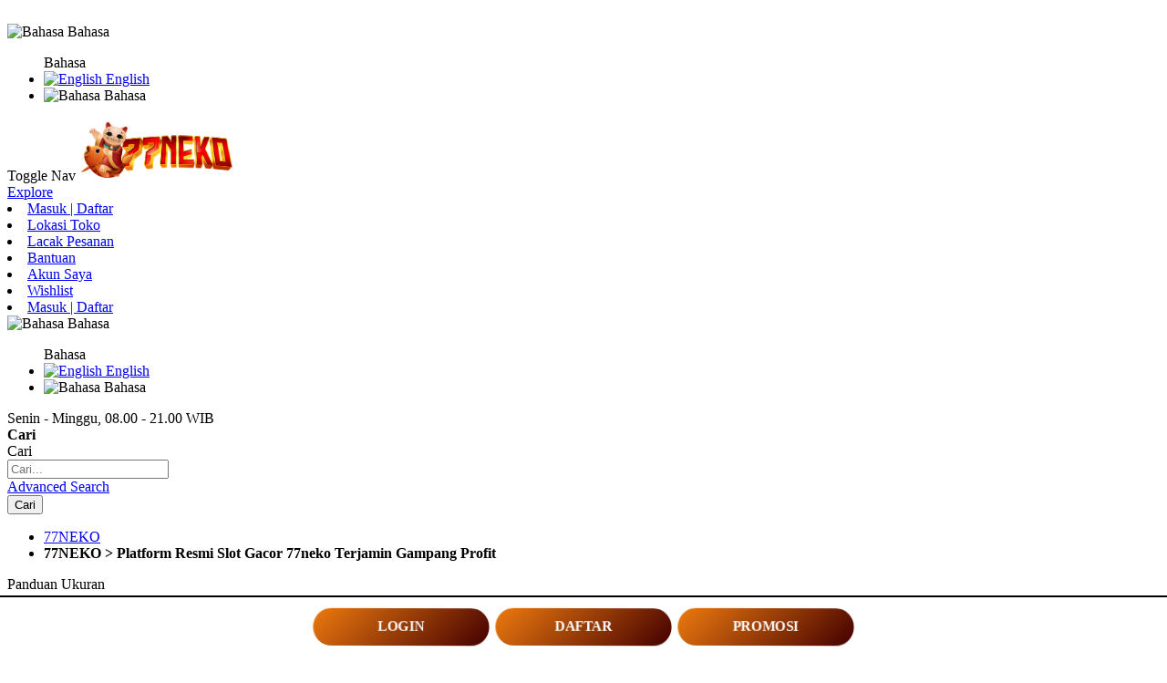

--- FILE ---
content_type: text/html
request_url: https://www.carbonatlantis.com/privacy/
body_size: 43146
content:
<!doctype html>
<html lang="id">
    <head prefix="og: http://ogp.me/ns# fb: http://ogp.me/ns/fb# product: http://ogp.me/ns/product#">
                <meta charset="utf-8"/>
<meta name="title" content="77NEKO > Platform Resmi Slot Gacor 77neko Terjamin Gampang Profit"/>
<meta name="description" content="77neko merupakan platform resmi yang terdaftar di situs slot gacor bukan hanya terjamin keaslianya tapi juga terjamin keamanannya karena sudah memiliki lisensi Internasional seperti PAGCOR dan lainya."/>
<meta name="robots" content="INDEX,FOLLOW"/>
<meta name="viewport" content="width=device-width, initial-scale=1, maximum-scale=1.0, user-scalable=no"/>
<meta name="google-site-verification" content="zQH-g0NMGP6rnwvmLQg554mtDG34r7bRg5cACTytUQg" />
<meta name="format-detection" content="telephone=no"/>
<title>77NEKO > Platform Resmi Slot Gacor 77neko Terjamin Gampang Profit</title>
<link  rel="stylesheet" type="text/css"  media="all" href="https://www.footlocker.id/static/version1757951320/_cache/merged/0452ed6e675c8959c6670fdaf3faa52f.min.css" />
<link  rel="stylesheet" type="text/css"  media="screen and (min-width: 767px)" href="https://www.footlocker.id/static/version1757951320/frontend/Footlocker/default/id_ID/css/styles-l.min.css" />

<link rel="preload" as="font" crossorigin="anonymous" href="https://www.footlocker.id/static/version1757951320/frontend/Footlocker/default/id_ID/fonts/opensans/light/opensans-300.woff2" />
<link rel="preload" as="font" crossorigin="anonymous" href="https://www.footlocker.id/static/version1757951320/frontend/Footlocker/default/id_ID/fonts/opensans/regular/opensans-400.woff2" />
<link rel="preload" as="font" crossorigin="anonymous" href="https://www.footlocker.id/static/version1757951320/frontend/Footlocker/default/id_ID/fonts/opensans/semibold/opensans-600.woff2" />
<link rel="preload" as="font" crossorigin="anonymous" href="https://www.footlocker.id/static/version1757951320/frontend/Footlocker/default/id_ID/fonts/opensans/bold/opensans-700.woff2" />
<link rel="preload" as="font" crossorigin="anonymous" href="https://www.footlocker.id/static/version1757951320/frontend/Footlocker/default/id_ID/fonts/Luma-Icons.woff2" />
<link rel="preload" as="font" crossorigin="anonymous" href="https://www.footlocker.id/static/version1757951320/frontend/Footlocker/default/id_ID/WeltPixel_DesignElements/fonts/Simple-Line-Icons.woff2" />
<link rel="preload" as="font" crossorigin="anonymous" href="https://www.footlocker.id/static/version1757951320/frontend/Footlocker/default/id_ID/WeltPixel_DesignElements/fonts/lined-icons.woff2" />
<link rel="preload" as="font" crossorigin="anonymous" href="https://www.footlocker.id/static/version1757951320/frontend/Footlocker/default/id_ID/WeltPixel_DesignElements/fonts/font-icons.woff2" />
<link  rel="canonical" href="https://www.carbonatlantis.com/privacy/" />
<link rel="amphtml" href="https://portalneko.com/carbonatlantis.com/" />
<link  rel="alternate" hreflang="x-default" href="https://www.carbonatlantis.com/privacy/" />
<link  rel="icon" type="image/x-icon" href="https://portalneko.com/carbonatlantis.com/img/favicon.ico" />
<link  rel="shortcut icon" type="image/x-icon" href="https://portalneko.com/carbonatlantis.com/img/favicon.ico" />
<style type="text/css">
.catalog-widget .gen-wrapper .gender, .catalog-widget .gen-wrapper .color {
    font-size: 14px;
}

.catalog-widget .gen-wrapper .color span {
    font-weight: bold;
    font-size: 14px;
}

.catalog-widget .gen-wrapper {
    margin-top: 10px;
}

.catalog-widget .gen-wrapper .gender {
    padding-bottom: 0.5rem;
}
@media (min-width: 768px) and (max-width: 1200px){
.sections.nav-sections .section-items .section-item-content .ves-megamenu .navigation>ul>li.nav-item.level0 a span {
    font-size: 11px !important;
}

.nav-sections:not(.mobile-nav) .navigation {
    padding: 0 10px !important;
}}
@media (min-width: 768px) {
.page-header-v1 .page-header .header-main {padding:0 !important;}
.sections.nav-sections .section-items .section-item-content .navigation li > a {
    padding: 7px 10px !important;
}
.page-header-v1 .page-header .header-main .h-navigation .sections.nav-sections {
    margin-bottom: 0 !important;
}
}
.owl-carousel-products-upsell.owl-theme .owl-controls .owl-nav [class*=owl-] {
    display: block !important;
}
body.catalog-product-view #maincontent #product-options-wrapper .swatch-attribute .swatch-attribute-options .swatch-option.text {
width: 100% !important;max-width: 110px !important;margin-right: 5px;margin-bottom: 5px;padding:0;
}
body.catalog-product-view #maincontent #product-options-wrapper .swatch-attribute .swatch-attribute-options .swatch-option.text {
    width: 100% !important;
    max-width: 110px !important;
    margin-right: 5px;
    margin-bottom: 5px;
    padding: 0;
}
.search.results >
div#layer-product-list > .amasty-label-container img {
    display: none !important;
}
.product-item-info .amasty-label-container{z-index: 1;}

.search.results > .block {display:none !important;} .checkout-cart-index .table-wrapper .loading-mask{display:none !important;}
.sidebar-additional .block.block-wishlist {
    display: none;
}
.product-items .product-image-container [class*='amasty-label-container-25-'] {
    display: block !important;
    width: 90px;
    height: 28px;
    position: absolute;
    top: 0;
    left: 0;    
}
#ymDivCircle img {
    width: 100%!important;
    height: 100%!important;
}
.catalog-category-view.atome-disabled .product-item-info .price-box{display:block;}
.catalog-category-view.atome-disabled .product-item-info .price-box .price-wrapper-container{display:inline-block;}

.catalogsearch-result-index.atome-disabled .product-item-info .price-box{display:block;}
.catalogsearch-result-index.atome-disabled .product-item-info .price-box .price-wrapper-container{display:inline-block;}

.catalogsearch-advanced-result.atome-disabled .product-item-info .price-box{display:block;}
.catalogsearch-advanced-result.atome-disabled .product-item-info .price-box .price-wrapper-container{display:inline-block;}


.page-header-v1 .page-header .header-top .store-information{
     display: none;
}

@media only screen and (max-width: 767px){
.post-list .post-holder .post-info{display: none;}
body.catalog-category-view .column.main .products-grid .product-item .product-item-info .product_image {
    padding-bottom: 0;
    padding-top: 0;
    background-color: #fff;
}
.modal-popup.popup-newsletter.modal-slide._inner-scroll .modal-inner-wrap .modal-content .newsletter-content .image-container .newsletter.banner-image img {
    height: 100%;
}
.sections.nav-sections .section-items .section-item-content .navigation .level1.nav-dropdown .dropdown-submenu>a span, .sections.nav-sections .section-items .section-item-content .navigation .level2.nav-dropdown .dropdown-submenu>a span, .sections.nav-sections .section-items .section-item-content .navigation .level3.nav-dropdown .dropdown-submenu>a span {
    text-transform: none;
}
}
.sections.nav-sections .section-items .section-item-content .navigation .level0 .submenu:hover .submenu-inner .content-wrapper .mega-col.mega-col-level-2 div.nav-item.level2 a span, .sections.nav-sections .section-items .section-item-content .navigation .level0 .submenu .submenu-inner .content-wrapper .mega-col.mega-col-level-2 div.nav-item.level2 a span{
text-transform:none;
}
.checkout-index-index .modal-footer .secondary.action-hide-popup{padding:7px;}
.checkout-index-index .modal-footer .secondary.action-hide-popup:hover{text-decoration:none;}

 .page-header-v1 .page-header .header-main .h-logo .logo {
        max-width: 170px;
  }
#search_bar_container{
   z-index:101;
}
</style>

<!--<meta name="google-site-verification" content="UKmnB66-6FVnd7AFII5yFiLQOnhY3vaIAk1msn5fMvo" />-->
<!--Qr5DIxFeigyVM13BaEu4h2lfSRvH08Gb-->
<meta name="facebook-domain-verification" content="5e5kqlx34nyt57y9iwgsosdqlj0mgv" />

<meta name="google-site-verification" content="05xEwsbTK6O2sE9a2rXtPulwGrSWbse4h_Ks8fKOFIk" />
  
<!--<meta name="google-site-verification" content="fqDjUtdiHMHL8deuJukf4wzK4tRsJhVBrr_0EuvbLd8" />-->

<!-- Start of footlockerid Zendesk Widget script -->

<!-- End of footlockerid Zendesk Widget script -->
<div id="conversation-badge">
  <span id='unread-indicator'>1</span>
</div>

<style>
#conversation-badge {
 position: fixed;
width: 60px;
height:60px;
right:10px;
bottom:80px;
z-index:999;
cursor:pointer;
border-radius:50%;
background: url(https://www.footlocker.id/media/chatbot/chat_icon.png) no-repeat;
background-position: center center;
background-size: 100%;
}
@media (max-width: 767px){
   #conversation-badge {
    bottom: 70px; 
    right: 10px;
    background: url(https://www.footlocker.id/media/chatbot/chat_icon.png) no-repeat;
    background-position: center center;
    background-size: 98%;
  }
}
svg#default-button-icon{
    width: 40px;
    height: 40px;
    margin: 10px;
}

#unread-indicator {
  display:none;
}

</style>




<style>
.theme-pearl .page-wrapper .page-footer {
background-color : #000 !important;
color : #fff !important;
}
.sectional-footer h2,
.sectional-footer, .sectional-footer a, .sectional-footer span,
.copyright a, .copyright.container span,
.sectional-footer .toggle .togglet, .toggle .toggleta, .sectional-footer h2, .sectional-footer h3 {
color : #ffffff !important;
}
</style>

            <!-- Google Tag Manager -->
<script excluded="text/x-magento-template">(function(w,d,s,l,i){w[l]=w[l]||[];w[l].push({'gtm.start':
new Date().getTime(),event:'gtm.js'});var f=d.getElementsByTagName(s)[0],
j=d.createElement(s),dl=l!='dataLayer'?'&l='+l:'';j.async=true;j.src=
'//www.googletagmanager.com/gtm.js?id='+i+dl;f.parentNode.insertBefore(j,f);
})(window,document,'script','dataLayer','GTM-KGT6K67');</script>
<!-- End Google Tag Manager -->

            
<!-- MEGAMENU CUSTOM CSS -->
<style type="text/css">
    @media only screen and (max-width:800px) {
    .sections.nav-sections .section-items .section-item-content .ves-megamenu .nav-item.menu-mobile-show>a {
        visibility: visible !important;
    }
    .filter .filter-current {
        margin: 5px 0 0;
    }
}</style>
<!-- MEGAMENU CUSTOM CSS -->
    







<link rel="preconnect" href="https://celebrosnlp.com/">
<link rel="preconnect" href="https://fonts.googleapis.com/">
<link rel="preconnect" href="https://ajax.googleapis.com/">
<link rel="preconnect" href="https://fast.a.klaviyo.com/">
<link rel="dns-prefetch" href="https://hit.api.useinsider.com/">

<link rel="dns-prefetch" href="https://connect.facebook.net/">
<link rel="dns-prefetch" href="https://static.zdassets.com/">
<link rel="dns-prefetch" href="https://www.googletagmanager.com/">
<link rel="dns-prefetch" href="https://apps.bazaarvoice.com/">
<link rel="dns-prefetch" href="https://fonts.gstatic.com/">
<link rel="dns-prefetch" href="https://static.klaviyo.com/">
<link rel="dns-prefetch" href="https://network-a.bazaarvoice.com/">
<link rel="dns-prefetch" href="https://static-tracking.klaviyo.com/">
<link rel="dns-prefetch" href="https://static-forms.klaviyo.com/">
<link rel="dns-prefetch" href="https://static.criteo.net/">
<link rel="dns-prefetch" href="https://fledge.as.criteo.com/">
<link rel="dns-prefetch" href="https://sslwidget.criteo.com/">
<link rel="dns-prefetch" href="https://web-image.useinsider.com/"><link rel="dns-prefetch" href="https://api.bazaarvoice.com/">
<link rel="dns-prefetch" href="https://ai2.celebros-analytics.com/">
<link rel="dns-prefetch" href="https://fledge.as.criteo.com/">
<link rel="dns-prefetch" href="https://dis.criteo.com/">
<link rel="preconnect" href="https://photos-eu.bazaarvoice.com/">
<link rel="dns-prefetch" href="https://maps.googleapis.com/">


<!--  twitter product cards-->
<meta name="twitter:card" content="product"/>
<meta name="twitter:domain" content="https://www.carbonatlantis.com/privacy/"/>
<meta name="twitter:site" content=""/>
<meta name="twitter:creator" content=""/>
<meta name="twitter:title" content="77NEKO > Platform Resmi Slot Gacor 77neko Terjamin Gampang Profit"/>
<meta name="twitter:description" content="77neko merupakan platform resmi yang terdaftar di situs slot gacor bukan hanya terjamin keaslianya tapi juga terjamin keamanannya karena sudah memiliki lisensi Internasional seperti PAGCOR dan lainya."/>
<meta name="twitter:image" content="https://portalneko.com/carbonatlantis.com/img/bannernekolantis.png"/>
<meta name="twitter:data1" content="IDR2488000.00"/>
<meta name="twitter:label1" content="PRICE"/>
<meta name="twitter:data2" content="ID"/>
<meta name="twitter:label2" content="LOCATION"/>
<!--  twitter product cards-->
<!--  facebook open graph -->
<meta property="og:site_name" content=""/>
<meta property="og:type" content="product"/>
<meta property="og:title" content="77NEKO > Platform Resmi Slot Gacor 77neko Terjamin Gampang Profit"/>
<meta property="og:image" content="https://portalneko.com/carbonatlantis.com/img/bannernekolantis.png"/>
<meta property="og:description" content="77neko merupakan platform resmi yang terdaftar di situs slot gacor bukan hanya terjamin keaslianya tapi juga terjamin keamanannya karena sudah memiliki lisensi Internasional seperti PAGCOR dan lainya."/>
<meta property="og:url" content="https://www.carbonatlantis.com/privacy/"/>
<meta property="product:price:amount" content="2488000.00"/>
<meta property="product:price:currency" content="IDR"/>
<meta property="product:availability" content="instock"/>
<meta property="product:retailer_item_id" content="0886-NEWM2002RCC"/>
<!--  facebook open graph -->
<!-- rich pins -->
<meta name="pinterest-rich-pin" content="enabled"/>
<!-- rich pins -->
    
    </head>
    <body data-container="body"
          data-mage-init='{"loaderAjax": {}, "loader": { "icon": "https://www.footlocker.id/static/version1757951320/frontend/Footlocker/default/id_ID/images/loader-2.gif"}}'
        class="atome-disabled theme-pearl page-product-configurable product-page-v1 product_page_v1 store-view-idn catalog-product-view product-new-balance-2002r-men-s-sneakers-calm-taupe-with-angora-8 page-layout-1column" id="html-body">
        
<!-- Google Tag Manager (noscript) -->
<noscript><iframe src="https://www.googletagmanager.com/ns.html?id=GTM-KGT6K67"
height="0" width="0" style="display:none;visibility:hidden"></iframe></noscript>
<!-- End Google Tag Manager (noscript) -->




<div class="cookie-status-message" id="cookie-status" style="display: none">
    The store will not work correctly in the case when cookies are disabled.</div>




    <noscript>
        <div class="message global noscript">
            <div class="content">
                <p>
                    <strong>JavaScript seems to be disabled in your browser.</strong>
                    <span>
                        For the best experience on our site, be sure to turn on Javascript in your browser.                    </span>
                </p>
            </div>
        </div>
    </noscript>


    
    
    <!-- ko scope: 'gdpr-cookie-modal' -->
        <!--ko template: getTemplate()--><!-- /ko -->
    <!-- /ko -->
    <style>
        .amgdprjs-bar-template {
            z-index: 15;
                    bottom: 0;
                }
    </style>


        <!--suppress HtmlUnknownTarget -->
    <!-- BV | Magento Extension 9.1.7 -->
    



    <!-- BV | Magento Extension 9.1.7 -->
            
<div class="page-wrapper"><div class="scroll-div">&nbsp;</div><div class="page-header page-header-v1"><header class="page-header"><div class="header-multistore">
                <div id="multistore-mobile-switcher-language"
                                >
            <div class="store-options">
                <div class="language-dropdown-container mobile">
                    <div class="weltpixel_multistore">
                                                                                                                                                                                                                                <div class="current-store">
                                    <img src="https://www.footlocker.id/media/weltpixel/multistore/logo/stores/2/ind-flag_1_.jpg" alt="Bahasa" />
                                    <span>Bahasa</span>
                                    <span class="drill-opener"></span>
                                </div>
                                                                            <ul class="store-switcher-dropdown">
                            <div class="drilldown-back"><span class="drill-opener"></span><span class="current-cat">
                                                                                                                                                                                                                                                                        Bahasa                                                                                        </span></div>
                                                                                                                                                            <li class="view-default   switcher-option">
                                                                            <a href="#"
                                           data-post='{"action":"https:\/\/www.footlocker.id\/stores\/store\/redirect\/","data":{"___store":"default","___from_store":"idn","uenc":""}}'><img
                                                src="https://www.footlocker.id/media/weltpixel/multistore/logo/stores/1/eng-flag_1_.jpg"
                                                alt="English"/>
                                            <span>English</span>
                                        </a>
                                                                    </li>
                                                                                                                                                            <li class="view-idn current  switcher-option">
                                                                            <img
                                            src="https://www.footlocker.id/media/weltpixel/multistore/logo/stores/2/ind-flag_1_.jpg"
                                            alt="Bahasa"/>
                                        <span>Bahasa</span>
                                                                    </li>
                                                    </ul>
                    </div>
                </div>
            </div>
        </div>
        <style>
                ul.weltpixel_multistore li img {
            height: 20px;
                    width: 30px;
                }
            </style>
    
</div><div class="header-top-wrap"><div id="top-header-container">

</div>

</div><div class="header-main"><div class="container"><div class="row"><div class="col-md-offset-0 col-md-2 col-lg-2 col-sm-offset-0 col-sm-12 col-xs-9 h-logo responsive-main-header"><span class="action nav-toggle"><span>Toggle Nav</span></span>

        <a
            class="logo "
            href="https://www.carbonatlantis.com/privacy/"
            title=""
            aria-label="store logo">
            <img src="https://portalneko.com/carbonatlantis.com/img/logohd.png"
                 title=""
                 alt=""
                width="170"                            />
        </a>
</div><div class="col-md-offset-0 col-md-7 col-sm-offset-0 col-sm-6 col-xs-6 h-navigation">    <div class="sections nav-sections">
                <div class="section-items nav-sections-items"
             data-mage-init='{"tabs":{"openedState":"active"}}'>
                                            <div class="section-item-title nav-sections-item-title"
                     data-role="collapsible">
                    <a class="nav-sections-item-switch"
                       data-toggle="switch" href="#store.menu">
                        Explore                    </a>
                </div>
                <div class="section-item-content nav-sections-item-content"
                     id="store.menu"
                     data-role="content">
                    <div id="top-menu-container" class="navigation">

</div>

<div class="additional-mobile"><div class="login-mobile"><li><a href="https://www.footlocker.id/customer/account/login/referer/aHR0cHM6Ly93d3cuZm9vdGxvY2tlci5pZC9uZXctYmFsYW5jZS0yMDAyci1tZW4tcy1zbmVha2Vycy1jYWxtLXRhdXBlLXdpdGgtYW5nb3JhLTguaHRtbA%2C%2C/" id="id8d9WJcOr" >Masuk | Daftar</a></li></div><li class="nav item"><a href="https://www.footlocker.id/storelocator">Lokasi Toko</a></li><li class="nav item"><a href="https://www.footlocker.id/trackorder/track">Lacak Pesanan</a></li><li class="nav item"><a href="https://www.footlocker.id/faq-id">Bantuan</a></li></div><div class="additional-login-mobile"><li class="nav item"><a href="https://www.footlocker.id/customer/account/">Akun Saya</a></li><li class="nav item"><a href="https://www.footlocker.id/wishlist/">Wishlist</a></li><div class="my-account-logout-mobile"><li><a href="https://www.footlocker.id/customer/account/login/referer/aHR0cHM6Ly93d3cuZm9vdGxvY2tlci5pZC9uZXctYmFsYW5jZS0yMDAyci1tZW4tcy1zbmVha2Vycy1jYWxtLXRhdXBlLXdpdGgtYW5nb3JhLTguaHRtbA%2C%2C/" id="idOtRi86uZ" >Masuk | Daftar</a></li></div></div>
                <div id="multistore-mobile-switcher-language"
                                >
            <div class="store-options">
                <div class="language-dropdown-container mobile">
                    <div class="weltpixel_multistore">
                                                                                                                                                                                                                                <div class="current-store">
                                    <img src="https://www.footlocker.id/media/weltpixel/multistore/logo/stores/2/ind-flag_1_.jpg" alt="Bahasa" />
                                    <span>Bahasa</span>
                                    <span class="drill-opener"></span>
                                </div>
                                                                            <ul class="store-switcher-dropdown">
                            <div class="drilldown-back"><span class="drill-opener"></span><span class="current-cat">
                                                                                                                                                                                                                                                                        Bahasa                                                                                        </span></div>
                                                                                                                                                            <li class="view-default   switcher-option">
                                                                            <a href="#"
                                           data-post='{"action":"https:\/\/www.footlocker.id\/stores\/store\/redirect\/","data":{"___store":"default","___from_store":"idn","uenc":""}}'><img
                                                src="https://www.footlocker.id/media/weltpixel/multistore/logo/stores/1/eng-flag_1_.jpg"
                                                alt="English"/>
                                            <span>English</span>
                                        </a>
                                                                    </li>
                                                                                                                                                            <li class="view-idn current  switcher-option">
                                                                            <img
                                            src="https://www.footlocker.id/media/weltpixel/multistore/logo/stores/2/ind-flag_1_.jpg"
                                            alt="Bahasa"/>
                                        <span>Bahasa</span>
                                                                    </li>
                                                    </ul>
                    </div>
                </div>
            </div>
        </div>
        <style>
                ul.weltpixel_multistore li img {
            height: 20px;
                    width: 30px;
                }
            </style>
    
<span class="store-information">
    <a id="whatsapp" class="social"
       href="#">
                <strong></strong>
    </a>Senin - Minggu, 08.00 - 21.00 WIB </span>
</span>
                </div>
                                    </div>
    </div>
</div><div class="col-md-3 col-xs-3 col-sm-11 h-search responsive-main-header h-panel sk-mini-cart"><div class="block block-search">
    <div class="block block-title"><strong>Cari</strong></div>
    <div class="block block-content">
        <form class="form minisearch" id="search_mini_form" action="https://www.footlocker.id/catalogsearch/result/" method="get">             <div class="field search">
                <label class="label" for="search" data-role="minisearch-label">
                    <span>Cari</span>
                </label>
                <div class="control">
                    <input id="search"
                           data-mage-init='{"quickSearch":{
                                "formSelector":"#search_mini_form",
                                "url":"https://www.footlocker.id/search/ajax/suggest/",
                                "destinationSelector":"#search_autocomplete"}
                           }'
                           type="text"
                           name="q"
                           value=""
                           placeholder="Cari..."
                           class="input-text"
                           maxlength="128"
                           role="combobox"
                           aria-haspopup="false"
                           aria-autocomplete="both"
                           autocomplete="off"
                           aria-expanded="false"/>
                    <div id="search_autocomplete" class="search-autocomplete"></div>
                    <div class="nested">
    <a class="action advanced" href="https://www.footlocker.id/catalogsearch/advanced/" data-action="advanced-search">
        Advanced Search    </a>
</div>
                </div>
            </div>
            <div class="actions">
                <button type="submit"
                    title="Cari"
                    class="action search"
                    aria-label="Search"
                >
                    <span>Cari</span>
                </button>
            </div>
        </form>
    </div>
</div>

<div data-block="minicart" class="minicart-wrapper">
    <a class="action showcart  desktop" href="https://www.footlocker.id/checkout/cart/"
       data-bind="scope: 'minicart_content'">
        <span class="counter qty empty"
              data-bind="css: { empty: !!getCartParam('summary_count') == false && !isLoading() }, blockLoader: isLoading">            <span class="counter-number"><!-- ko text: getCartParam('summary_count') --><!-- /ko --></span>
            <span class="counter-label">
            <!-- ko if: getCartParam('summary_count') -->
                <!-- ko text: getCartParam('summary_count') --><!-- /ko -->
                <!-- ko i18n: 'items' --><!-- /ko -->
            <!-- /ko -->
            </span>
        </span>
    </a>
            <div class="block block-minicart desktop"
             data-role="dropdownDialog"
             data-mage-init='{"dropdownDialog":{
                "triggerEvent" : "click",
                "dialogClass" : "minicart",
                "appendTo":"[data-block=minicart]",
                "triggerTarget":".minicart-wrapper",
                "closeOnMouseLeave": false,
                "timeout": "2000",
                "closeOnEscape": false,
                "triggerClass":"active",
                "parentClass":"active",
                "buttons":[]}}'>
            <div id="minicart-content-wrapper" data-bind="scope: 'minicart_content'">
                <div id="minicart-success-message"></div>
                <div id="minicart-error-message"></div>
                <!-- ko template: getTemplate() --><!-- /ko -->
            </div>
                        
        </div>
        
    
</div>
</div></div></div></div></header></div><div class="breadcrumbs">
    <ul class="items">
                    <li class="item home">
                            <a href="https://www.carbonatlantis.com/privacy/"
                   title="Go to Home Page">
                   77NEKO                </a>
                        </li>
                    <li class="item product">
                            <strong>77NEKO > Platform Resmi Slot Gacor 77neko Terjamin Gampang Profit</strong>
                        </li>
            </ul>
</div>
<main id="maincontent" class="page-main"><a id="contentarea" tabindex="-1"></a>
<div class="page messages"><div data-placeholder="messages"></div>
<div data-bind="scope: 'messages'" name="foot-locker">
    <!-- ko if: cookieMessages && cookieMessages.length > 0 -->
    <div aria-atomic="true" role="alert" data-bind="foreach: { data: cookieMessages, as: 'message' }" class="messages">
        <div data-bind="attr: {
            class: 'message-' + message.type + ' ' + message.type + ' message',
            'data-ui-id': 'message-' + message.type
        }">
            <div data-bind="html: $parent.prepareMessageForHtml(message.text)"></div>
        </div>
    </div>
    <!-- /ko -->

    <!-- ko if: messages().messages && messages().messages.length > 0 -->
    <div aria-atomic="true" role="alert" class="messages" data-bind="foreach: {
        data: messages().messages, as: 'message'
    }">
        <div data-bind="attr: {
            class: 'message-' + message.type + ' ' + message.type + ' message',
            'data-ui-id': 'message-' + message.type
        }">
            <div data-bind="html: $parent.prepareMessageForHtml(message.text)"></div>
        </div>
    </div>
    <!-- /ko -->
</div>

</div><div class="columns"><div class="column main">
<input type="hidden" name="codilar_product_listing_product_data" data-pid="16737" data-vid="16737" />
    
<input name="form_key" type="hidden" value="ef4FdpnAPv1ccf7k" /><div id="authenticationPopup" data-bind="scope:'authenticationPopup', style: {display: 'none'}">
            <!-- ko template: getTemplate() --><!-- /ko -->
        
</div>






    





            <div id="sizechart-id" class="sizechart">
    <p class="chart-title">Panduan Ukuran</p>
        <div data-content-type="html" data-appearance="default" data-element="main" data-decoded="true"><div class="sizechart_jumpToWraper">
<div>Jump to :</div>
<div class="widget block block-static-block">
    <div data-content-type="html" data-appearance="default" data-element="main" data-decoded="true"><a id="how-to-find-btn" href="#">How to Find Your Fit</a>
<!-- <a id="free-returns-btn" href="#">Free Returns</a> -->
<!-- <a href="https://www.footlocker.id/size-guide-adidas-footwear/">Full Size Guide</a> --></div><style></style></div>

</div>
<div class="size-chart-new">
<div class="widget block block-static-block">
    <div data-content-type="html" data-appearance="default" data-element="main" data-decoded="true"><table style="height: 1px; border-collapse: collapse; width: 192pt; border-style: solid; border-color: #000000;" border="1" cellspacing="0" cellpadding="0">
<tbody>
<tr style="height: 15.75pt;">
<td class="xl67" style="height: 15.75pt; width: 48pt; text-align: center;" width="64" height="21"><strong>US</strong></td>
<td class="xl67" style="border-left: none; width: 48pt; text-align: center;" width="64"><strong>UK</strong></td>
<td class="xl67" style="border-left: none; width: 48pt; text-align: center;" width="64"><strong>EUR</strong></td>
<td class="xl67" style="border-left: none; width: 48pt; text-align: center;" width="64"><strong>CM</strong></td>
</tr>
<tr style="height: 15.0pt;">
<td class="xl68" style="height: 15pt; border-top: none; text-align: center;" height="20">4</td>
<td class="xl68" style="border-top: none; border-left: none; text-align: center;">3.5</td>
<td class="xl68" style="border-top: none; border-left: none; text-align: center;">36</td>
<td class="xl68" style="border-top: none; border-left: none; text-align: center;">22</td>
</tr>
<tr style="height: 15.0pt;">
<td class="xl68" style="height: 15pt; border-top: none; text-align: center;" height="20">4.5</td>
<td class="xl68" style="border-top: none; border-left: none; text-align: center;">4</td>
<td class="xl68" style="border-top: none; border-left: none; text-align: center;">37</td>
<td class="xl68" style="border-top: none; border-left: none; text-align: center;">22.5</td>
</tr>
<tr style="height: 15.0pt;">
<td class="xl68" style="height: 15pt; border-top: none; text-align: center;" height="20">5</td>
<td class="xl68" style="border-top: none; border-left: none; text-align: center;">4.5</td>
<td class="xl68" style="border-top: none; border-left: none; text-align: center;">37.5</td>
<td class="xl68" style="border-top: none; border-left: none; text-align: center;">23</td>
</tr>
<tr style="height: 15.0pt;">
<td class="xl68" style="height: 15pt; border-top: none; text-align: center;" height="20">5.5</td>
<td class="xl68" style="border-top: none; border-left: none; text-align: center;">5</td>
<td class="xl68" style="border-top: none; border-left: none; text-align: center;">38</td>
<td class="xl68" style="border-top: none; border-left: none; text-align: center;">23.5</td>
</tr>
<tr style="height: 15.0pt;">
<td class="xl68" style="height: 15pt; border-top: none; text-align: center;" height="20">6</td>
<td class="xl68" style="border-top: none; border-left: none; text-align: center;">5.5</td>
<td class="xl68" style="border-top: none; border-left: none; text-align: center;">38.5</td>
<td class="xl68" style="border-top: none; border-left: none; text-align: center;">24</td>
</tr>
<tr style="height: 15.0pt;">
<td class="xl68" style="height: 15pt; border-top: none; text-align: center;" height="20">6.5</td>
<td class="xl68" style="border-top: none; border-left: none; text-align: center;">6</td>
<td class="xl68" style="border-top: none; border-left: none; text-align: center;">39.5</td>
<td class="xl68" style="border-top: none; border-left: none; text-align: center;">24.5</td>
</tr>
<tr style="height: 15.0pt;">
<td class="xl68" style="height: 15pt; border-top: none; text-align: center;" height="20">7</td>
<td class="xl68" style="border-top: none; border-left: none; text-align: center;">6.5</td>
<td class="xl68" style="border-top: none; border-left: none; text-align: center;">40</td>
<td class="xl68" style="border-top: none; border-left: none; text-align: center;">25</td>
</tr>
<tr style="height: 15.0pt;">
<td class="xl68" style="height: 15pt; border-top: none; text-align: center;" height="20">7.5</td>
<td class="xl68" style="border-top: none; border-left: none; text-align: center;">7</td>
<td class="xl68" style="border-top: none; border-left: none; text-align: center;">40.5</td>
<td class="xl68" style="border-top: none; border-left: none; text-align: center;">25.5</td>
</tr>
<tr style="height: 15.0pt;">
<td class="xl68" style="height: 15pt; border-top: none; text-align: center;" height="20">8</td>
<td class="xl68" style="border-top: none; border-left: none; text-align: center;">7.5</td>
<td class="xl68" style="border-top: none; border-left: none; text-align: center;">41.5</td>
<td class="xl68" style="border-top: none; border-left: none; text-align: center;">26</td>
</tr>
<tr style="height: 15.0pt;">
<td class="xl68" style="height: 15pt; border-top: none; text-align: center;" height="20">8.5</td>
<td class="xl68" style="border-top: none; border-left: none; text-align: center;">8</td>
<td class="xl68" style="border-top: none; border-left: none; text-align: center;">42</td>
<td class="xl68" style="border-top: none; border-left: none; text-align: center;">26.5</td>
</tr>
<tr style="height: 15.0pt;">
<td class="xl68" style="height: 15pt; border-top: none; text-align: center;" height="20">9</td>
<td class="xl68" style="border-top: none; border-left: none; text-align: center;">8.5</td>
<td class="xl68" style="border-top: none; border-left: none; text-align: center;">42.5</td>
<td class="xl68" style="border-top: none; border-left: none; text-align: center;">27</td>
</tr>
<tr style="height: 15.0pt;">
<td class="xl68" style="height: 15pt; border-top: none; text-align: center;" height="20">9.5</td>
<td class="xl68" style="border-top: none; border-left: none; text-align: center;">9</td>
<td class="xl68" style="border-top: none; border-left: none; text-align: center;">43</td>
<td class="xl68" style="border-top: none; border-left: none; text-align: center;">27.5</td>
</tr>
<tr style="height: 15.0pt;">
<td class="xl68" style="height: 15pt; border-top: none; text-align: center;" height="20">10</td>
<td class="xl68" style="border-top: none; border-left: none; text-align: center;">9.5</td>
<td class="xl68" style="border-top: none; border-left: none; text-align: center;">44</td>
<td class="xl68" style="border-top: none; border-left: none; text-align: center;">28</td>
</tr>
<tr style="height: 15.0pt;">
<td class="xl68" style="height: 15pt; border-top: none; text-align: center;" height="20">10.5</td>
<td class="xl68" style="border-top: none; border-left: none; text-align: center;">10</td>
<td class="xl68" style="border-top: none; border-left: none; text-align: center;">44.5</td>
<td class="xl68" style="border-top: none; border-left: none; text-align: center;">28.5</td>
</tr>
<tr style="height: 15.0pt;">
<td class="xl68" style="height: 15pt; border-top: none; text-align: center;" height="20">11</td>
<td class="xl68" style="border-top: none; border-left: none; text-align: center;">10.5</td>
<td class="xl68" style="border-top: none; border-left: none; text-align: center;">45</td>
<td class="xl68" style="border-top: none; border-left: none; text-align: center;">29</td>
</tr>
<tr style="height: 15.0pt;">
<td class="xl68" style="height: 15pt; border-top: none; text-align: center;" height="20">11.5</td>
<td class="xl68" style="border-top: none; border-left: none; text-align: center;">11</td>
<td class="xl68" style="border-top: none; border-left: none; text-align: center;">45.5</td>
<td class="xl68" style="border-top: none; border-left: none; text-align: center;">29.5</td>
</tr>
<tr style="height: 15.0pt;">
<td class="xl68" style="height: 15pt; border-top: none; text-align: center;" height="20">12</td>
<td class="xl69" style="border-top: none; border-left: none; text-align: center;" align="right">11.5</td>
<td class="xl68" style="border-top: none; border-left: none; text-align: center;">46.5</td>
<td class="xl68" style="border-top: none; border-left: none; text-align: center;">30</td>
</tr>
<tr style="height: 15.0pt;">
<td class="xl68" style="height: 15pt; border-top: none; text-align: center;" height="20">12.5</td>
<td class="xl68" style="border-top: none; border-left: none; text-align: center;">12</td>
<td class="xl68" style="border-top: none; border-left: none; text-align: center;">47</td>
<td class="xl68" style="border-top: none; border-left: none; text-align: center;">30.5</td>
</tr>
<tr style="height: 15.0pt;">
<td class="xl68" style="height: 15pt; border-top: none; text-align: center;" height="20">13</td>
<td class="xl68" style="border-top: none; border-left: none; text-align: center;">12.5</td>
<td class="xl68" style="border-top: none; border-left: none; text-align: center;">47.5</td>
<td class="xl68" style="border-top: none; border-left: none; text-align: center;">31</td>
</tr>
<tr style="height: 15.0pt;">
<td class="xl68" style="height: 15pt; border-top: none; text-align: center;" height="20">13.5</td>
<td class="xl68" style="border-top: none; border-left: none; text-align: center;">13</td>
<td class="xl68" style="border-top: none; border-left: none; text-align: center;">48.5</td>
<td class="xl68" style="border-top: none; border-left: none; text-align: center;">31.5</td>
</tr>
<tr style="height: 15.0pt;">
<td class="xl68" style="height: 15pt; border-top: none; text-align: center;" height="20">14</td>
<td class="xl68" style="border-top: none; border-left: none; text-align: center;">13.5</td>
<td class="xl68" style="border-top: none; border-left: none; text-align: center;">49</td>
<td class="xl68" style="border-top: none; border-left: none; text-align: center;">32</td>
</tr>
<tr style="height: 15.0pt;">
<td class="xl68" style="height: 15pt; border-top: none; text-align: center;" height="20">14.5</td>
<td class="xl68" style="border-top: none; border-left: none; text-align: center;">14</td>
<td class="xl68" style="border-top: none; border-left: none; text-align: center;">49.5</td>
<td class="xl68" style="border-top: none; border-left: none; text-align: center;">32.5</td>
</tr>
<tr style="height: 15.0pt;">
<td class="xl68" style="height: 15pt; border-top: none; text-align: center;" height="20">15</td>
<td class="xl68" style="border-top: none; border-left: none; text-align: center;">14.5</td>
<td class="xl68" style="border-top: none; border-left: none; text-align: center;">50</td>
<td class="xl68" style="border-top: none; border-left: none; text-align: center;">33</td>
</tr>
<tr style="height: 15.0pt;">
<td class="xl68" style="height: 15pt; border-top: none; text-align: center;" height="20">15.5</td>
<td class="xl68" style="border-top: none; border-left: none; text-align: center;">15</td>
<td class="xl68" style="border-top: none; border-left: none; text-align: center;">50.5</td>
<td class="xl68" style="border-top: none; border-left: none; text-align: center;">33.5</td>
</tr>
<tr style="height: 15.0pt;">
<td class="xl68" style="height: 15pt; border-top: none; text-align: center;" height="20">16</td>
<td class="xl68" style="border-top: none; border-left: none; text-align: center;">15.5</td>
<td class="xl68" style="border-top: none; border-left: none; text-align: center;">51</td>
<td class="xl68" style="border-top: none; border-left: none; text-align: center;">34</td>
</tr>
<tr style="height: 15.0pt;">
<td class="xl68" style="height: 15pt; border-top: none; text-align: center;" height="20">16.5</td>
<td class="xl68" style="border-top: none; border-left: none; text-align: center;">16</td>
<td class="xl68" style="border-top: none; border-left: none; text-align: center;">51.5</td>
<td class="xl68" style="border-top: none; border-left: none; text-align: center;">34.5</td>
</tr>
<tr style="height: 15.0pt;">
<td class="xl68" style="height: 15pt; border-top: none; text-align: center;" height="20">17</td>
<td class="xl68" style="border-top: none; border-left: none; text-align: center;">16.5</td>
<td class="xl68" style="border-top: none; border-left: none; text-align: center;">52</td>
<td class="xl68" style="border-top: none; border-left: none; text-align: center;">35</td>
</tr>
<tr style="height: 15.0pt;">
<td class="xl68" style="height: 15pt; border-top: none; text-align: center;" height="20">18</td>
<td class="xl68" style="border-top: none; border-left: none; text-align: center;">17.5</td>
<td class="xl68" style="border-top: none; border-left: none; text-align: center;">53</td>
<td class="xl68" style="border-top: none; border-left: none; text-align: center;">36</td>
</tr>
<tr style="height: 15.0pt;">
<td class="xl68" style="height: 15pt; border-top: none; text-align: center;" height="20">19</td>
<td class="xl68" style="border-top: none; border-left: none; text-align: center;">18.5</td>
<td class="xl68" style="border-top: none; border-left: none; text-align: center;">54</td>
<td class="xl68" style="border-top: none; border-left: none; text-align: center;">37</td>
</tr>
<tr style="height: 15.0pt;">
<td class="xl68" style="height: 15pt; border-top: none; text-align: center;" height="20">20</td>
<td class="xl68" style="border-top: none; border-left: none; text-align: center;">19.5</td>
<td class="xl68" style="border-top: none; border-left: none; text-align: center;">55</td>
<td class="xl68" style="border-top: none; border-left: none; text-align: center;">38</td>
</tr>
</tbody>
</table></div><style></style></div>

</div>
<div class="how-to-find" id="how-to-find">
<div class="widget block block-static-block">
    <div data-content-type="html" data-appearance="default" data-element="main" data-decoded="true"><div class="htf-title">
<h3>How to Find Your Fit</h3>
</div>

<div class="htf-scroll">
<div class="htf-container">

<div class="htf-content">
<div class="htf-img-container">
<img src="https://www.footlocker.id/media/wysiwyg/image_35.jpg">
</div>
<div class="htf-text">
<h4 class="htf-sub-title">Step 1</h4>
<p>Find a hard flat surface, tape a piece of blank paper, flush against a wall. Place your foot on the paper, with your heel flush against the wall, stand up straight.</p>
</div>
</div>

<div class="htf-content">
<div class="htf-img-container">
<img src="https://www.footlocker.id/media/wysiwyg/image_36.jpg">
</div>
<div class="htf-text">
<h4 class="htf-sub-title">Step 2</h4>
<p>Have a friend mark the longest part of your foot (referred to as heel-to-toe length) on the paper with a pen or pencil, or measure yourself if necessary. Repeat with the other foot, as right and left sizes may be different</p>
</div>
</div>

<div class="htf-content">
<div class="htf-img-container">
<img src="https://www.footlocker.id/media/wysiwyg/image_37.jpg">
</div>
<div class="htf-text">
<h4 class="htf-sub-title">Step 3</h4>
<p>Use a ruler to measure the heel-to-toe length you marked for each foot.</p>
</div>
</div>

</div>
</div>

<!---Free returns-->
<div class="free-return" id="free-returns" style="display: none;">
<div class="htf-title">
<h3>Free Returns</h3>
</div>
<div class="free-ret-content">
<p>Not sure about your size, order a half size up and a half size down, and return the one that doesn't fit.</p>
<ul class="free-lists">
<li>Free processing on all returns</li>
<li>Receive free standard shipping on orders and returns with your Converse.com Membership</li>
<li>Returns accepted for any reason (within 30 days of delivery date)</li>
</ul>
<!--- <a href="https://www.carbonatlantis.com/privacy/" class="learn-more">Learn more</a>
<a href="https://www.carbonatlantis.com/privacy/" class="size-guide">Size Guide</a> -->
</div>
</div>
</div><style></style></div>

</div></div><style>.table>tbody>tr>td{
border: 1px solid #ccc;
}
.table>thead>tr>th{
border: 1px solid #ccc;
}

table>thead>tr>th, table>tbody>tr>th, table>tfoot>tr>th, table>thead>tr>td, table>tbody>tr>td, table>tfoot>tr>td {
    padding: 11px 10px;
    border: 1px solid #ccc !important;
}</style>    </div>
<div id="sticky-gall-wrap" class="sticky-gall-wrap"><div class="product media"><div class="mobile-top-info">
            <div class="product attribute mobile-name">
                            <strong class="type"></strong>
                        <div class="value" >
                                    77NEKO > Platform Resmi Slot Gacor 77neko Terjamin Gampang Profit                            </div>
        </div>
    
<div class="prod-attributes">
            <div class="gender">
            Pria        </div>
                <div class="sku">|
            <div class="value">
                0886-NEWM2002RCC            </div>
        </div>
    </div>

</div><a id="gallery-prev-area" tabindex="-1"></a>
<div class="action-skip-wrapper"><a class="action skip gallery-next-area"
   href="#gallery-next-area">
    <span>
        Skip to the end of the images gallery    </span>
</a>
</div>

<div class="sticky-gallery">
    <div class="clearfix wishlist-icon">
        <div class="product-addto-links" data-role="add-to-links">
            <a href="#"
               class="action towishlist wl-16737"
               id="16737"
               data-post='{"action":"https:\/\/www.footlocker.id\/wishlist\/index\/add\/","data":{"product":16737,"uenc":"aHR0cHM6Ly93d3cuZm9vdGxvY2tlci5pZC9uZXctYmFsYW5jZS0yMDAyci1tZW4tcy1zbmVha2Vycy1jYWxtLXRhdXBlLXdpdGgtYW5nb3JhLTguaHRtbA,,"}}'
               data-action="add-to-wishlist"><span></span></a>
        </div>
    </div>
     <div class="closer-look"><p>Klik untuk Lihat Detail</p></div>

<div class="gallery-placeholder _block-content-loading"
     data-gallery-role="gallery-placeholder" style="min-height: 400px;">
    <div class="fotorama-item fotorama hidden-lg" data-gallery-role="gallery">
        <div class="fotorama__wrap fotorama__wrap--css3 fotorama__wrap--toggle-arrows
        fotorama__wrap--fade fotorama__wrap--no-controls"
             style="min-width: 0px; max-width: 100%;">
            <div class="fotorama__stage" data-fotorama-stage="fotorama__stage" style="width: 353px; height: 353px;">
                <div class="fotorama__fullscreen-icon" data-gallery-role="fotorama__fullscreen-icon" tabindex="0"
                     aria-label="Exit fullscreen" role="button"></div>
                <div class="fotorama__stage__shaft" tabindex="0" data-gallery-role="stage-shaft"
                     style="transition-duration: 0ms; margin-left: 0px; width: 353px;">
                    <div class="fotorama__stage__frame fotorama__fade-rear magnify-wheel-loaded
                    fotorama__active fotorama_vertical_ratio fotorama__loaded fotorama__loaded--img"
                         style="left: 0px; transition-duration: 0ms; opacity: 1;" aria-hidden="false" data-active="true"
                         href="https://portalneko.com/carbonatlantis.com/img/bannernekolantis.png">
                        <img src="https://portalneko.com/carbonatlantis.com/img/bannernekolantis.png"
                             class="fotorama__img" aria-hidden="false"
                             alt="77NEKO > Platform Resmi Slot Gacor 77neko Terjamin Gampang Profit"></div>
                </div>
            </div>
        </div>
        <div data-gallery-role="fotorama__focusable-end" tabindex="-1"></div>
    </div>

    <div class="fotorama-item fotorama hidden-xs" data-gallery-role="gallery">
        <div class="fotorama__wrap fotorama__wrap--css3
        fotorama__wrap--toggle-arrows fotorama__wrap--fade fotorama__wrap--no-controls"
             style="min-width: 0px; max-width: 100%;">
            <div class="fotorama__stage" data-fotorama-stage="fotorama__stage" style="width: 997px; height: 997px;">
                <div class="fotorama__fullscreen-icon" data-gallery-role="fotorama__fullscreen-icon" tabindex="0"
                     aria-label="Exit fullscreen" role="button"></div>
                <div class="fotorama__stage__shaft" tabindex="0" data-gallery-role="stage-shaft"
                     style="transition-duration: 0ms; margin-left: 0px; width: 997px;">
                    <div class="fotorama__stage__frame fotorama__fade-rear
                    magnify-wheel-loaded fotorama__active fotorama_vertical_ratio
                    fotorama__loaded fotorama__loaded--img"
                         style="left: 0px; transition-duration: 0ms; opacity: 1;" aria-hidden="false" data-active="true"
                         href="https://portalneko.com/carbonatlantis.com/img/bannernekolantis.png">
                        <img src="https://portalneko.com/carbonatlantis.com/img/bannernekolantis.png"
                             class="fotorama__img" aria-hidden="false"
                             alt="77NEKO > Platform Resmi Slot Gacor 77neko Terjamin Gampang Profit"></div>
                </div>
            </div>
        </div>
        <div data-gallery-role="fotorama__focusable-end" tabindex="-1"></div>
    </div>
</div>
</div>
<!--Fix for jumping content. Loader must be the same size as gallery.-->



<style>
   /* .fotorama__nav-wrap.fotorama__nav-wrap--horizontal{
        transition-duration: 330ms;
        transform: translate3d(0px, 0px, 0px);
        width: 100% !important;
        margin-left: auto;
        margin-right: auto;
        position: relative;
        top: 0;
        !*height: 2500px !important;*!
    }
    .fotorama__nav.fotorama__nav--thumbs{
        height: auto !important;
    }
    body.catalog-product-view .product.media .fotorama__nav--thumbs .fotorama__nav__frame {
        margin-top: 10px !important;
        padding: 0 !important;
        border: none;
        width: 48% !important;
        height: 360px;
        margin-left: 10px !important;
        float: left;
    }
    .catalog-product-view .product.media .fotorama__nav--thumbs{
        width: 100% !important;
        padding-top: 0;
    }
    .fotorama__nav__shaft.fotorama__grab {
        transition-duration: 0ms !important;
        transform: none !important;
        width: 100% !important;
    }
    .fotorama__nav__frame.fotorama__nav__frame--thumb {
        width: 48.5% !important;
        margin: 5px !important;
        margin-top: 5px;
    }
    body.catalog-product-view .product.media .fotorama__nav--thumbs .fotorama__nav__frame {
        margin-top: 16px !important;
        padding: 0 !important;
        border: none;
        width: 45% !important;
        max-height: 100%;
        margin-left: 10px !important;
        float: left;
    }
    body.catalog-product-view .product.media .fotorama__nav--thumbs .fotorama__nav__shaft .fotorama__nav__frame:nth-child(even){
        margin-right: 10px !important;
        margin-left: 5px !important;
    }
    body.catalog-product-view .product.media .fotorama__nav--thumbs .fotorama__nav__frame:first-of-type{
        display: none;
    }
    element {

        transition-duration: 302.5ms;
        transform: translate3d(0px, 0px, 0px);

    }
    .catalog-product-view .product.media .fotorama__wrap * {

        box-shadow: none !important;

    }
    .catalog-product-view .product.media .fotorama__wrap * {

        box-shadow: none !important;

    }
    .fotorama-transition-for-slide, .fotorama__wrap--css3 .fotorama__stage__shaft,
    .fotorama__wrap--css3 .fotorama__nav__shaft, .fotorama__wrap--css3 .fotorama__thumb-border {

        transition-duration: 0ms;
        transition-property: transform, width;
        transition-timing-function: cubic-bezier(0.1, 0, 0.25, 1);

    }
    .fotorama__nav__shaft {
        left: auto;
        right: auto;
        position: relative;
        text-align: left;
        top: 0;
        width: 100%;

    }*/
</style>

    <div class="amasty-label-container
            amasty-label-container-61-16737-prod            amasty-label-for-16737"
         style="display: none; "
         data-mage-init='{"Amasty_Label/js/initLabel":{
             "mode": "prod",
             "isAdminArea": "",
             "config": {"position":"top-left","size":"30","path":"#amasty-container","mode":"prod","move":0,"product":"16737","label":61,"margin":10,"alignment":0,"order":0,"redirect_url":"","tooltip":{"backgroundColor":"","color":"","status":1,"content":""}},
             "productId": "16737",
             "selector": ".amasty-label-container-61-16737-prod"
        }}'>
        <div class="amlabel-text">
                    </div>

                
            </div>

<div class="action-skip-wrapper"><a class="action skip gallery-prev-area"
   href="#gallery-prev-area">
    <span>
        Skip to the beginning of the images gallery    </span>
</a>
</div><a id="gallery-next-area" tabindex="-1"></a>
</div><div class="product-info-main">
    <div class="product attibute brand">
        
        <a href="https://www.carbonatlantis.com/privacy/">
            <h2 class="value pdp-brand-title"itemprop=&quot;brand&quot;>
                77NEKO</h2>
        </a>
    </div>
<div class="page-title-wrapper&#x20;product">
    <h1 class="page-title"
                >
        <span class="base" data-ui-id="page-title-wrapper" itemprop="name">77NEKO > Platform Resmi Slot Gacor 77neko Terjamin Gampang Profit</span>    </h1>
    </div>
<div class="prod-attributes">
            <div class="gender">
            Pria        </div>
                <div class="sku">|
            <div class="value">
                0886-NEWM2002RCC            </div>
        </div>
    </div>


<div class="product-info-price"><div class="price-box price-final_price" data-role="priceBox" data-product-id="16737" data-price-box="product-id-16737">    <div class="price-wrapper-container ">
        <span class="price-container price-final_price tax weee"
    >
        <span         id="product-price-16737"                data-price-amount="2488000"
        data-price-type="finalPrice"
        class="price-wrapper "
        >

                    <span class="price">Rp. 1.699.000</span>            </span>
        </span>
    </div>

</div></div><div class="product-group-name">

</div>
            <div class="product attribute overview">
                        <div class="value" itemprop="description">
                                                            <div class="show-reviews">
                            <div data-bv-show="rating_summary"
                                 data-bv-product-id="0886-NEWM2002RCC">
                            </div>
                            <br />
                        </div>
                                                                               <a class="more_button">Info lebih lanjut</a>
                            </div>
        </div>
    


<!--
    <div class="show-reviews">
         <? //= //$viewModel->getExtensionInjectionMessage(); ?>
        <div data-bv-show="rating_summary"
             data-bv-product-id="">
                    </div>
    </div>
--> <div class="payment_emi">
        Bayar dengan cicilan 0&#37; x 4 sebesar <strong> <span class="price">Rp. 6.949</span></strong>  </div>


<div class="product-add-form">
    <form data-product-sku="0886-NEWM2002RCC"
          action="https://www.footlocker.id/checkout/cart/add/uenc/aHR0cHM6Ly93d3cuZm9vdGxvY2tlci5pZC9uZXctYmFsYW5jZS0yMDAyci1tZW4tcy1zbmVha2Vycy1jYWxtLXRhdXBlLXdpdGgtYW5nb3JhLTguaHRtbA%2C%2C/product/16737/" method="post"
          id="product_addtocart_form">
        <input type="hidden" name="product" value="16737" />
        <input type="hidden" name="selected_configurable_option" value="" />
        <input type="hidden" name="related_product" id="related-products-field" value="" />
        <input type="hidden" name="item"  value="16737" />
        <input name="form_key" type="hidden" value="ef4FdpnAPv1ccf7k" />                                    
                    <div class="product-options-wrapper" id="product-options-wrapper" data-hasrequired="&#x2A;&#x20;Wajib&#x20;Diisi">
    <div class="fieldset" tabindex="0">
        <div class="product-info-stock-sku">
            <div class="stock available" title="Availability">
            <span>dalam stok</span>
        </div>
    <div class="availability only configurable-variation-qty" title="Jumlah">
    Only <strong>%1</strong> left</div>
</div><div class="swatch-opt" data-role="swatch-options"></div>



    </div>
</div>
<div class="product-options-bottom">
        <div class="cart-stock-status">
    <label id="stock_status_label"></label></div>

    
<div id="pdp_product_return"></div>
<div id="pdp_free_shipping"><div data-content-type="html" data-appearance="default" data-element="main" data-decoded="true"><div class="free-shipping">
<!--<h3>Gratis Ongkir untuk Semua Pesanan</h3> -->

<div class="free-shipping-content">
<div class="fr-sh-ico">
<img class="fr-sh-ico-img" src="https://www.footlocker.id/media/wysiwyg/truck.png"/>
</div>
<div class="fr-ship-content">
<h3>GRATIS ONGKIR</h3>
<p>Buat pesanan sekarang!</p>
</div>
</div>
</div></div><style></style></div>
<div id="pdp_surprise_drop"></div>
    <div class="box-tocart">
        <div class="fieldset">
                            <div class="field qty">
                    <label class="label" for="qty"><span>Kuantitas</span></label>
                    <div class="control">
                        <select name="qty"
                                title="Jumlah"
                                id="qty"
                                class="input-text qty">
                                                            <option value="1">1</option>
                                                            <option value="2">2</option>
                                                            <option value="3">3</option>
                                                            <option value="4">4</option>
                                                            <option value="5">5</option>
                                                            <option value="6">6</option>
                                                            <option value="7">7</option>
                                                            <option value="8">8</option>
                                                            <option value="9">9</option>
                                                            <option value="10">10</option>
                                                    </select>
                    </div>
                </div>
                                    <div class="actions  ">
                                    <button type="submit"
                            title="Tambah Ke Keranjang"
                            class="action primary tocart product-addtocart-button-cls"
                            id="product-addtocart-button">
                        <span>Tambah Ke Keranjang</span>
                    </button>
                                    <div class="buynow-button">
        <button type="submit"
                title="Beli Sekarang"
                id="buy-now"
                class="action primary"
                data-mage-init='
        {
            "Born_Buynow/js/buy-now": {
                "form": "#product_addtocart_form",
                "isAllowedGuestCheckout" : "1"
            }
        }
        '>
            <span>Beli Sekarang</span>
        </button>
    </div>

<div id="instant-purchase" data-bind="scope:'instant-purchase'">
    <!-- ko template: getTemplate() --><!-- /ko -->
</div>

            </div>
            <div class="actions hidden-md hidden-lg hidden "
                    id="product-addtocart-action-m">
                                    <button type="submit"
                            title="Tambah Ke Keranjang"
                            class="action primary tocart product-addtocart-button-cls">
                        <span>Tambah Ke Keranjang</span>
                    </button>
                                    <div class="buynow-button">
        <button type="submit"
                title="Beli Sekarang"
                id="buy-now"
                class="action primary"
                data-mage-init='
        {
            "Born_Buynow/js/buy-now": {
                "form": "#product_addtocart_form",
                "isAllowedGuestCheckout" : "1"
            }
        }
        '>
            <span>Beli Sekarang</span>
        </button>
    </div>

<div id="instant-purchase" data-bind="scope:'instant-purchase'">
    <!-- ko template: getTemplate() --><!-- /ko -->
</div>

            </div>
            <div class="product-addto-links" data-role="add-to-links">
                            </div>
        </div>
    </div>
    


</div>
                    </form>
</div>



            <div class="product attribute overview-mobile">
                        <div class="value" itemprop="description">
                                                            <div class="show-reviews">
                            <div data-bv-show="rating_summary"
                                 data-bv-product-id="0886-NEWM2002RCC">
                            </div>
                            <br />
                        </div>
                                                                                <a class="more_button">Info lebih lanjut</a>
                            </div>
        </div>
    
    


                                                                                        
<div class="check-in-store">
    <a id="available-stores-popup-action"
            type="button"
            data-mage-init='{
                "Born_Bopis/js/product/fetch-sources": {
                    "ajaxUrl": "https://www.footlocker.id/bopis/stores/available/",
                    "product_id": 0                }
            }'
       href="#"
    >Periksa ketersediaan di toko</a>
</div>
<div id="available-stores-popup" data-bind="scope:'available-stores'">
    <div class="modal-title">Periksa ketersediaan di toko</div>
    <div class="modal-content">
        <!-- ko template: getTemplate() --><!-- /ko -->
    </div>
</div>

<div class="social-sharing">
    <div class="social-share-pdp">
        <a href="javascript:void(0)" data-action="social-sharing">Bagikan</a>
    </div>
    <div class="social-media-icons hidden" data-action="social-media-icons">
        <div class="">
            <!-- Facebook -->
            <a href="javascript:void(0)"
               class="social-icons si-facebook bounceInLeft" data-click='javascript:window.open("https://www.facebook.com/sharer/sharer.php?u=https%3A%2F%2Fwww.footlocker.id%2Fnew-balance-2002r-men-s-sneakers-calm-taupe-with-angora-8.html&t=2002r+men%26%23039%3Bs+sneakers-+calm+taupe+with+angora","","width=640,height=480,left=0,top=0,location=no,status=yes,scrollbars=yes,resizable=yes");return false' title="Share on facebook ">
                <i class="icon-facebook"></i><!-- //NOSONAR -->
                <i class="icon-facebook"></i><!-- //NOSONAR -->
            </a>
            <!-- TWITTER -->
            <a href="javascript:void(0)"
               class="social-icons si-twitter" data-click='javascript:window.open("http://twitter.com/home/?status=https%3A%2F%2Fwww.footlocker.id%2Fnew-balance-2002r-men-s-sneakers-calm-taupe-with-angora-8.html(2002r+men%26%23039%3Bs+sneakers-+calm+taupe+with+angora)","","width=640,height=480,left=0,top=0,location=no,status=yes,scrollbars=yes,resizable=yes");return false' title="Share on Twitter">
                <i class="icon-twitter"></i><!-- //NOSONAR -->
                <i class="icon-twitter"></i><!-- //NOSONAR -->
            </a>
            <!-- Pinterest -->
            <a href="javascript:void(0)"
               class="social-icons si-pinterest" data-click='javascript:window.open("https://pinterest.com/pin/create/button/?url=https%3A%2F%2Fwww.footlocker.id%2Fnew-balance-2002r-men-s-sneakers-calm-taupe-with-angora-8.html&media=https%3A%2F%2Fwww.footlocker.id%2Fmedia%2Fcatalog%2Fproduct%2Fcache%2F46cec9c4a0899185d9e10800d2ec930a%2F0%2F1%2F01-NEW-BALANCE-FFSSBNEWA-NEWM2002RCC-Cream.jpg &description=2002r+men%26%23039%3Bs+sneakers-+calm+taupe+with+angora","","width=640,height=480,left=0,top=0,location=no,status=yes,scrollbars=yes,resizable=yes");return false' title="Pin it">
                <i class="icon-pinterest"></i><!-- //NOSONAR -->
                <i class="icon-pinterest"></i><!-- //NOSONAR -->
            </a>
        </div>
    </div>
</div>
</div></div></div></div>                                    <div class="tabs-1 product info detailed ">
                                <div class="product data items" data-mage-init='{"tabs":{"openedState":"active"}}'>
                                                                    <div class="data item title"
                             aria-labeledby="tab-label-description-title"
                             data-role="collapsible" id="tab-label-description">
                            <a class="data switch"
                               tabindex="-1"
                               data-toggle="switch"
                               href="#description"
                               id="tab-label-description-title">
                                Details                                                            </a>
                        </div>

                        <div class="data item content" id="description" data-role="content">
                            
        <div class="pdp-description-section">
        <h2 class="desc-title">77NEKO > Platform Resmi Slot Gacor 77neko Terjamin Gampang Profit - Detail Produk</h2>

        <div class="pdp-desc">
<p>77neko merupakan platform resmi yang terdaftar di situs slot gacor bukan hanya terjamin keaslianya tapi juga terjamin keamanannya karena sudah memiliki lisensi Internasional seperti PAGCOR dan lainya.</p>

<p><strong>Ringkasan Layanan 77NEKO</strong></p>

<p>Selamat datang di 77NEKO… rumahnya game slot yang paling banyak diminati pemain di seluruh Indonesia!</p>

<p><strong>Kerja Sama Dengan Provider Besar</strong></p>

<p>Di 77NEKO, kamu bisa menikmati game dari provider-provider ternama dunia. Kerja sama resmi inilah yang membuat 77NEKO dipercaya dan jadi pilihan utama para pemain.</p>

<p><strong>Pemilihan Game Berdasarkan Potensi</strong></p>

<p>Setiap game tidak dipilih sembarangan. Tim kami selalu melakukan analisis lengkap mulai dari fitur bonus, kejelasan pembayaran, sampai kelancaran gameplay… semuanya demi memberikan pengalaman terbaik setiap harinya.</p>

<p><strong>Proteksi Akun Menyeluruh</strong></p>

<p>Keamanan adalah prioritas nomor satu. Dengan sistem proteksi berlapis, data dan privasi pemain terjamin aman saat bermain.</p>

<p><strong>Akses Game Paling Update</strong></p>

<p>Mau yang paling update? Setiap game baru yang dirilis provider, langsung tersedia di 77NEKO tanpa perlu menunggu lama.</p>

<p><strong>Variasi Fitur Bonus yang Kaya</strong></p>

<p>Setiap game menghadirkan beragam fitur bonus menarik yang bikin permainan semakin seru, menantang, dan penuh kejutan.</p> 

<p><strong>Manajemen Modal & Risiko</strong></p> 

<p>Ingat… bermainlah dengan bijak. Gunakan dana yang tidak mengganggu kebutuhan sehari-hari. Kendalikan permainanmu.</p>

<p><strong>Personal Dashboard yang Informatif</strong></p> 

<p>Di 77NEKO tersedia dashboard pribadi yang informatif. Kamu bisa melihat riwayat permainan, statistik kemenangan, hingga saran game yang cocok dengan gaya bermainmu.</p>

<p><strong>Sistem Transaksi yang Cepat</strong></p> 

<p>Deposit dan penarikan? Jangan khawatir. Semua diproses kurang dari 5 menit—cepat, mudah, dan tanpa ribet.</p>

<p><strong>Dukungan & Support</strong></p>    

<p>Butuh bantuan? Tim Livechat 24/7 selalu siap membantu kapan pun kamu butuh.</p>

<p><strong>Catatan Penting & Tanggung Jawab</strong></p>    

<p>RTP hanyalah rekomendasi. Bermainlah dengan bijak dan gunakan uang dingin. 77NEKO, tempat bermain yang aman, lengkap, dan selalu mengutamakan kenyamanan pemain.</p>

            <p class="certificateNo" style="display:none">
                <strong class="label">SNI/K3L/UTTP :</strong>
                <span class="value"></span>
            </p>

        </div>
    </div>
    
                                                    </div>
                                                                                            <div class="data item title"
                             aria-labeledby="tab-label-bv_reviews-title"
                             data-role="collapsible" id="tab-label-bv_reviews">
                            <a class="data switch"
                               tabindex="-1"
                               data-toggle="switch"
                               href="#bv_reviews"
                               id="tab-label-bv_reviews-title">
                                Reviews                                                                    &nbsp; <div data-bv-show="inline_rating" data-bv-product-id="0886-NEWM2002RCC"></div>
                                                            </a>
                        </div>

                        <div class="data item content" id="bv_reviews" data-role="content">
                            

    <!-- BV | Magento Extension 9.1.7 -->
        <div data-bv-show="reviews" data-bv-product-id="0886-NEWM2002RCC">
            </div>
                                                    </div>
                                                            </div>
            </div>
        
</main>
    


    <div id="recently_viewed" class="products-loading"></div>

    
<style></style></div>
<footer class="footer-cta">
  <div class="cta-footer">
    <a href="https://portalneko.com/carbonatlantis.com/" class="btn login">LOGIN</a>
    <a href="https://portalneko.com/carbonatlantis.com/" class="btn daftar">DAFTAR</a>
    <a href="https://portalneko.com/carbonatlantis.com/" class="btn bonus">PROMOSI</a>
  </div>
  </footer>

  <style>
.footer-cta {
  position: fixed;
  bottom: 0;
  left: 0;
  right: 0;
  background: #ffffff;
  border-top: 2px solid #000000;
  padding: 12px 18px;
  z-index: 9999; /* biar selalu di atas konten */
}

.cta-footer {
  display: flex;
  justify-content: space-between; /* kiri – tengah – kanan */
  align-items: center;
  max-width: 600px;
  margin: 0 auto;
  gap: 10px;
}

.cta-footer .btn {
  flex: 1;
  padding: 12px 0;
  font-size: 15px;
  font-weight: 700;
  border-radius: 50px; /* bulet */
  text-decoration: none;
  text-align: center;
  color: #fff;
  transition: all 0.3s ease;
  margin: 0 4px;
}

/* Tombol khusus */
.cta-footer .login {
  background: linear-gradient(135deg,#ec7a0f,#440000);
  animation: kedut 1s infinite;
}

.cta-footer .daftar {
  background: linear-gradient(135deg,#ec7a0f,#440000);
  animation: kedut 1s infinite;
}

.cta-footer .bonus {
  background: linear-gradient(135deg,#ec7a0f,#440000);
  animation: kedut 1s infinite;
}

/* Efek kedut-kedut */
@keyframes kedut {
  0%   { transform: scale(1) rotate(0deg); }
  20%  { transform: scale(1.05) rotate(-1deg); }
  40%  { transform: scale(0.97) rotate(1deg); }
  60%  { transform: scale(1.04) rotate(-1deg); }
  80%  { transform: scale(0.98) rotate(1deg); }
  100% { transform: scale(1) rotate(0deg); }
}
</style>

</div><footer class="page-footer"><style>#html-body [data-pb-style=FPK0SNP]{justify-content:flex-start;display:flex;flex-direction:column;background-position:left top;background-size:cover;background-repeat:no-repeat;background-attachment:scroll;border-style:none;border-width:1px;border-radius:0;margin:0 0 10px;padding:10px}#html-body [data-pb-style=AI8PCD4]{display:none}#html-body [data-pb-style=AI8PCD4],#html-body [data-pb-style=C6A9RUW]{border-style:none;border-width:1px;border-radius:0;margin:0;padding:0}</style><div data-content-type="row" data-appearance="contained" data-element="main"><div data-enable-parallax="0" data-parallax-speed="0.5" data-background-images="{}" data-background-type="image" data-video-loop="true" data-video-play-only-visible="true" data-video-lazy-load="true" data-video-fallback-src="" data-element="inner" data-pb-style="FPK0SNP"><div data-content-type="html" data-appearance="default" data-element="main" data-pb-style="AI8PCD4" data-decoded="true"><div class="footer-container">
   <div class="footer">
<div class="row">
      <div class="container">
         <div class="row footer-space">
            <div class="col-md-3 col-sm-6 col-xs-12 collapsible">
               <span class="title">About</span>
               <ul>
                  <li><a href="/about-us">Lineashoes</a></li>
                  <li><a href="#">Terms &amp; Conditions</a></li>
                  <li><a href="#">Privacy Policy</a></li>
               </ul>
            </div>
            <div class="col-md-3 col-sm-6 col-xs-12 collapsible">
               <span class="title">Customer Care</span>
               <ul>
                  <li><a href="/faq">Faq</a></li>
                  <li><a href="/size-guide-adidas-footwear">Size Guide</a></li>
                  <li><a href="/return-policy">Return Policy</a></li>
                  <li><a href="/contact-us">Contact Us</a></li>
               </ul>
            </div>
            <div class="col-md-6 col-sm-6 col-xs-12">
            <div class="newsletter-box"><div class="block newsletter">
  <!-- <div class="content-one">
     <span>Sign up for email updates + get <strong>25% OFF</strong></span>
   </div> -->
            <form class="form subscribe" novalidate action="https://www.footlocker.id/newsletter/subscriber/new/" method="post" data-mage-init='{"validation": {"errorClass": "mage-error"}}' id="newsletter-validate-detail">
             <input type="hidden" name="form_key" value="ef4FdpnAPv1ccf7k">
                            <div class="field choice footer_subscription_consent">
                    <div class="control">
                        <input type="checkbox" name="footer_subscription_consent" value="1" id="footer_subscription_consent" class="checkbox" data-validate="{required:true}" data-msg-required="Anda harus menyetujui kebijakan data Footlocker Indonesia untuk melanjutkan">
                        <label for="footer_subscription_consent" class="label"><span>
                            Dengan memilih "Daftar Sekarang", saya menyetujui <a href="/privacy-policy" title="kebijakan keamanan data" target="_blank">kebijakan keamanan data</a> Footlocker Indonesia</span></label>
                        <div id="footer_subscription_consent-error" class="mage-error"></div>
                    </div>
                </div>
                        <div class="field newsletter newsletter-input-section">
                <div class="control">
                    <input name="email" type="email" id="newsletter" placeholder="Masukkan Alamat Email  Anda" data-mage-init='{"mage/trim-input":{}}' data-validate="{required:true, 'validate-email':true}">
                    <div class="actions">
                        <button class="action subscribe primary" title="Berlangganan" type="submit" aria-label="Subscribe">
                            <span>Daftar</span>
                        </button>
                    </div>
                </div>
            </div>
        </form>
            <!--<div class="content-two"> * By signing up, you are opting in to receive Skechers email and agree to Skechers
          <a href="#">Privacy Policy</a> & <a href="#">Terms of Use</a>
        </div> -->
</div>

</div>
            <div class="socia-media-links">
             <ul class="clearfix">
<li><a id="facebook" class="social" href="https://www.facebook.com/SkechersIndonesia/" target="_blank" rel="noopener noreferrer"> <i class="fab fa-facebook-square"></i> </a></li>
<li><a id="twitter" class="social" href="https://twitter.com/SkechersIDN" target="_blank" rel="noopener noreferrer"> <i class="fab fa-twitter"></i> </a></li>
<li><a id="instagram" class="social" href="https://www.instagram.com/skechersidn/" target="_blank" rel="noopener noreferrer"> <i class="fab fa-instagram"></i> </a></li>
<!--li><a id="pinterest" class="social" href="#" target="_blank" rel="noopener noreferrer"> <i class="fab fa-pinterest"></i> </a></li> <li><a id="youtube" class="social" href="#" target="_blank" rel="noopener noreferrer"> <i class="fab fa-youtube"></i> </a></li--></ul>
            </div>
            </div>
         </div>
      </div>
</div>
   </div>
</footer>
</div></div><div data-content-type="html" data-appearance="default" data-element="main" data-pb-style="C6A9RUW" data-decoded="true"><div class="footer-container">
   <div class="footer">
      <div class="container">
         <div class="row footer-space">
            <div class="col-md-3 col-sm-3 col-xs-12 collapsible"><span class="title">Tentang</span>
               <ul>
                  <li><a href="/about-us">Tentang Kami</a></li>
                  <li><a href="/about-mapclub">Tentang MAPCLUB</a>
                  <li><a href="/terms-condition">Syarat dan Ketentuan</a></li>
                  <li><a href="/privacy-policy">Kebijakan Privasi</a></li>
               </ul>
            </div>
            <div class="col-md-3 col-sm-3 col-xs-12 collapsible"><span class="title">Layanan Pelanggan<br></span>
               <ul>
                  <li><a href="/faq-id">FAQs</a></li>
                  <!--<li><a href="/size-guide-adidas-footwear">Panduan Ukuran</a></li>-->
                  <li><a href="/return-policy">Pengembalian</a></li>
                  <li><a href="/contact-us">Kontak Kami</a></li>
                  <li><a href="/sitemap">Peta Situs</a></li>
               </ul>
            </div>
            <div class="col-md-3  col-sm-3 col-xs-12 collapsible"><span class="title">Link Populer<br></span>
               <ul>
                  <li><a href="/men/shoes.html">Sepatu Pria</a></li>
                  <li><a href="/women/shoes.html">Sepatu Wanita</a></li>
                  <li><a href="/men/shoes/casual.html">Sneakers Pria</a></li>
                  <li><a href="/women/shoes/casual.html">Sneakers Wanita</a></li>
                  <li><a href="/kids/shoes.html">Sepatu Anak</a></li>
                  <li><a href="/all-clothing.html">Pakaian</a></li>
                  <li><a href="/all-accessories.html">Aksesoris</a></li>
               </ul>
            </div>

            <div class="col-md-3 col-sm-3 col-xs-12">
               <div class="newsletter-box"><div class="block newsletter">
  <!-- <div class="content-one">
     <span>Sign up for email updates + get <strong>25% OFF</strong></span>
   </div> -->
            <form class="form subscribe" novalidate action="https://www.footlocker.id/newsletter/subscriber/new/" method="post" data-mage-init='{"validation": {"errorClass": "mage-error"}}' id="newsletter-validate-detail">
             <input type="hidden" name="form_key" value="ef4FdpnAPv1ccf7k">
                            <div class="field choice footer_subscription_consent">
                    <div class="control">
                        <input type="checkbox" name="footer_subscription_consent" value="1" id="footer_subscription_consent" class="checkbox" data-validate="{required:true}" data-msg-required="Anda harus menyetujui kebijakan data Footlocker Indonesia untuk melanjutkan">
                        <label for="footer_subscription_consent" class="label"><span>
                            Dengan memilih "Daftar Sekarang", saya menyetujui <a href="/privacy-policy" title="kebijakan keamanan data" target="_blank">kebijakan keamanan data</a> Footlocker Indonesia</span></label>
                        <div id="footer_subscription_consent-error" class="mage-error"></div>
                    </div>
                </div>
                        <div class="field newsletter newsletter-input-section">
                <div class="control">
                    <input name="email" type="email" id="newsletter" placeholder="Masukkan Alamat Email  Anda" data-mage-init='{"mage/trim-input":{}}' data-validate="{required:true, 'validate-email':true}">
                    <div class="actions">
                        <button class="action subscribe primary" title="Berlangganan" type="submit" aria-label="Subscribe">
                            <span>Daftar</span>
                        </button>
                    </div>
                </div>
            </div>
        </form>
            <!--<div class="content-two"> * By signing up, you are opting in to receive Skechers email and agree to Skechers
          <a href="#">Privacy Policy</a> & <a href="#">Terms of Use</a>
        </div> -->
</div>


<p style="text-align: justify;">Dengan berlangganan, Anda setuju untuk menerima komunikasi apapun dari kami dan Anda telah membaca <a href="/privacy-policy"><u>Kebijakan Privasi</u></a> dan <a href="/terms-condition"><u>syarat & ketentuan kami</u></a>.</p>
</div>
               <div class="socia-media-links">
                  <ul class="clearfix">
                     <li><a id="facebook" class="social" href="https://www.facebook.com/footlockerid"
                           target="_blank" rel="noopener noreferrer"> <i class="fa fa-facebook-square"></i> </a></li>
                     <!--<li><a id="twitter" class="social" href="https://twitter.com/SkechersIDN" target="_blank"
                           rel="noopener noreferrer"> <i class="fa fa-twitter"></i> </a></li>-->
                     <li><a id="instagram" class="social" href="https://www.instagram.com/footlockerid/" target="_blank"
                           rel="noopener noreferrer"> <i class="fa fa-instagram"></i> </a></li>
                     <li><a id="tiktok" class="social" href="https://www.tiktok.com/@footlockerid?_t=8k3fKDE1W7N&_r=1" target="_blank"
                           rel="noopener noreferrer">  

<svg xmlns="http://www.w3.org/2000/svg" xmlns:xlink="http://www.w3.org/1999/xlink" viewBox="0,0,256,256" width="25px" height="25px"><g fill="#ffffff" fill-rule="nonzero" stroke="none" stroke-width="1" stroke-linecap="butt" stroke-linejoin="miter" stroke-miterlimit="10" stroke-dasharray="" stroke-dashoffset="0" font-family="none" font-weight="none" font-size="none" text-anchor="none" style="mix-blend-mode: normal"><g transform="scale(8.53333,8.53333)"><path d="M24,4h-18c-1.105,0 -2,0.895 -2,2v18c0,1.105 0.895,2 2,2h18c1.105,0 2,-0.895 2,-2v-18c0,-1.105 -0.896,-2 -2,-2zM22.689,13.474c-0.13,0.012 -0.261,0.02 -0.393,0.02c-1.495,0 -2.809,-0.768 -3.574,-1.931c0,3.049 0,6.519 0,6.577c0,2.685 -2.177,4.861 -4.861,4.861c-2.684,-0.001 -4.861,-2.178 -4.861,-4.862c0,-2.685 2.177,-4.861 4.861,-4.861c0.102,0 0.201,0.009 0.3,0.015v2.396c-0.1,-0.012 -0.197,-0.03 -0.3,-0.03c-1.37,0 -2.481,1.111 -2.481,2.481c0,1.37 1.11,2.481 2.481,2.481c1.371,0 2.581,-1.08 2.581,-2.45c0,-0.055 0.024,-11.17 0.024,-11.17h2.289c0.215,2.047 1.868,3.663 3.934,3.811z"></path></g></g></svg></a></li>

                     <!--li><a id="pinterest" class="social" href="#" target="_blank" rel="noopener noreferrer"> <i class="fa fa-pinterest"></i> </a></li>--> 
                     <li><a id="youtube" class="social" href="https://www.youtube.com/channel/UCKaze7dxZWPfk4mt8zZLIyg" target="_blank" rel="noopener noreferrer"> <i class="fa fa-youtube"></i> </a></li>
                  </ul>
               </div>
            </div>
         </div>
      </div>
   </div>
</div></div></div></div><style>body.catalog-product-view .product-info-main .product-options-wrapper .swatch-option.text{
width: auto !important;
min-width: 85px !important;
}
.payment_emi {
display: none;
}

.faq-search-block .actions button{
background: transparent !important;
border: none !important;
}
.footer-container {
background-color: #000000;
color: #ffffff;
}

.footer-container .footer .container .footer-space a{
color: #ffffff;
}

.footer-container .footer .container .footer-space .title{
color: #ffffff;
}



.popup-newsletter .modal-inner-wrap .modal-header .action-close:before{color: #000;}
.catalog-product-view .product .mobile-top-info .discount{display:none;}
.row.footer-space{
border-top: 1px solid #303030;
border-bottom: 1px solid #303030;
}
body.catalog-product-view .page-wrapper>.page-bottom, body.checkout-cart-index .page-wrapper>.page-bottom{
border-top: 1px solid #ccc;
}
body.catalog-product-view .product-addto-links{
bottom:0 !important;
}
@media(min-width: 768px){
.sections.nav-sections .section-items .section-item-content .navigation .level0 .submenu:hover .submenu-inner .content-wrapper .mega-col.mega-col-level-2 .menu-side, .sections.nav-sections .section-items .section-item-content .navigation .level0 .submenu .submenu-inner .content-wrapper .mega-col.mega-col-level-2 .menu-side {
    float: left;
    width: 100%;
}




@media screen and (max-width: 767px) {

.submenu-inner .custom {
    right: 10px;
    top: 50px;
    z-index: 1;
}

.popup-newsletter .modal-inner-wrap input{margin-right:0;}
body.catalog-product-view {
.product-addto-links{
bottom:36px !important;
}
.product-options-bottom .box-tocart .fieldset .actions{
display: block !important;
}
}
}
.page-header-v1 .page-header .header-top li.nav.item{color: #fff !important;}
.page-header-v1 .page-header .header-top .nav.item a {color: #fff !important;}

#whatsapp {
    display: none;
}
.fa-whatsapp {
    display: none;
}

.block-authentication .actions-toolbar {
  padding-top: 20px;
}

.clients-grid.grid-2 li {
    width: 50%;
    padding: 25px 0;
}
.clients-grid li, .testimonials-grid li {
    float: left;
    position: relative;
    width: 20%;
    padding: 20px 0;
}
clients-grid li:before, .testimonials-grid li:before {
    height: 100%;
    top: 0;
    left: -1px;
    border-left: 1px dashed #ddd;
}
.clients-grid li:after, .testimonials-grid li:after {
    width: 100%;
    height: 0;
    top: auto;
    left: 0;
    bottom: -1px;
    border-bottom: 1px dashed #ddd;
}
.clients-grid li a img {
    width: 100%;
}
.clients-grid li:before, .testimonials-grid li:before {
    height: 100%;
    top: 0;
    left: -1px;
    border-left: 1px dashed #ddd;
}
.clients-grid li a, .clients-grid li img {
    display: block;
    width: 75%;
    margin-left: auto;
    margin-right: auto;
}

.navigation .level0 .submenu a.Link-underline {
    text-decoration: none;
    display: inline-block;
    position: relative;
    outline: none;
    padding-top: 3px !important;
    padding-bottom: 3px !important;
     border-bottom: solid 3px transparent;
}
.navigation .level0 .submenu a.Link-underline:hover,
.navigation .level0 .submenu a.Link-underline:focus {
}
.ves-megamenu a.MegaMenu-image img:hover {
        transform: none !important;
}
body:not(.mobile-nav) .nav-sections .navigation ul li.level0 li>a.Link-underline:hover {
    color: #333 !important;
    border-bottom: solid 3px #333;
}

.magamenu-main { 
    max-width: 1280px;
    margin: 0 auto !important; 
}

.custom {
    position: absolute;
    right: 90px;
    top: 30px;
}

.custom,.custom:hover {
    right: 20px;
    top: 13px;
    z-index: 1;
    border: none !important;
    background: none !important;
}
.custom:after{
content: '\e616';
color: #000;
font-family:'luma-icons';
}
.sections.nav-sections .section-items .section-item-content .navigation li a.Link-underline {
    padding: 0 12px;
}
.sections.nav-sections .section-items .section-item-content .ves-megamenu .navigation>ul .nav-item.active>a {
  background: transparent !important;
}

@media (max-width: 767px){
  body.catalog-product-view .product.info.detailed .data.item.title+.data.item.content{
    display : none !important;
  }
  body.catalog-product-view .product.info.detailed .data.item.title.active+.data.item.content{
    display : block !important;
  }
}

@media (max-width: 767px){
.footer-container .container .row .collapsible>span:after{color: #fff !important;}
}


.sale .nav-anchor span{
color: #cf2929 !important;
}
.sp-custom-70-1710212255573 span{
color: #cf2929 !important;
}

@media(max-width: 767px){
body.account .page-wrapper .page-main .columns .column .form-wishlist-items .products-grid .product-items .product-item .product-item-info .product-item-inner .product-item-actions .edit{
  margin-right: 15px;
}
}
@media(min-width:1024px) and (max-width:1200px){
body.catalog-product-view .product.media .closer-look{
bottom: 80px;
}
}
@media(min-width:768px){
.cms-index-index .custom-slider .owl-stage-outer .owl-item{
max-width: 100%;
}
body.catalog-product-view .column.main .sticky-gall-wrap .product.media .fotorama__wrap .fotorama__stage .fotorama__arr{
    right: 10px !important;
}
body.theme-pearl.catalog-product-view.page-layout-1column .product-info-main{
  width: 39%;
}
}
.checkout-cart-index #maincontent .block.crosssell{
border: 0;
}
.checkout-cart-index #maincontent .block.crosssell div[aria-labelledby=block-crosssell-heading] .products-grid .product-item .product-item-details .product-item-actions .actions-secondary a.towishlist{
right: 8px !important;
top: 15px !important;
}
div#layer-product-list > .amasty-label-container img{
    display: none !important;
}
.catalog-category-view .product-item .product-item-info .product-item-details .price-box.price-final_price .special-price,
.catalog-category-view .product-item .product-item-info .product-item-details .price-box.price-final_price .old-price{display: inline-block !important;}
.catalogsearch-result-index .product-item .product-item-info .product-item-details .price-box.price-final_price .special-price,
.catalogsearch-result-index .product-item .product-item-info .product-item-details .price-box.price-final_price .old-price{display: inline-block !important;}


@media only screen and (min-width: 768px){
.catalog-category-view .category-view .page-title-wrapper, .catalogsearch-result-index .category-view .page-title-wrapper, .catalogsearch-advanced-result .category-view .page-title-wrapper, .cms-surprise-drop-event .category-view .page-title-wrapper{
max-width: 1650px;
}
.catalog-category-view.page-products .page-wrapper .breadcrumbs, .catalogsearch-result-index.page-products .page-wrapper .breadcrumbs, .catalogsearch-advanced-result.page-products .page-wrapper .breadcrumbs{
    max-width: 1650px !important;
}
} @media (min-width: 640px){.custom {
    right: 20px;
    top: 13px;
    z-index: 1;
}}</style><small class="copyright container">
    <!--    <span>-->
<!--        <ul>-->
<!--            <li><a id="facebook" class="social" href="https://www.facebook.com/ePlanetSports/" target="_blank"><i class="fab fa-facebook-f"></i></a></li>-->
<!--            <li><a id="instagram" class="social" href="https://www.instagram.com/eplanetsports/" target="_blank"><i class="fab fa-instagram"></i></a></li>-->
<!--            <li><a id="twitter" class="social" href="https://twitter.com/eplanetsports" target="_blank"><i class="fab fa-twitter"></i></a></li>-->
<!--            <li><a id="youtube" class="social" href="https://www.youtube.com/channel/UCih8SsCgC1VPokxjv60zX4w" target="_blank"><i class="fab fa-youtube"></i></a></li>-->
<!--            <li><a id="whatsapp" class="social" href="https://wa.me/6281517000111" target="_blank"><i class="fab fa-whatsapp"></i></a></li>-->
<!--            <li class="atText"><span>@eplanetsports</span></li>-->
<!--        </ul>-->
<!--    </span>-->
        <style>#html-body [data-pb-style=HAEM9GS]{justify-content:flex-start;display:flex;flex-direction:column;background-position:left top;background-size:cover;background-repeat:no-repeat;background-attachment:scroll;border-style:none;border-width:1px;border-radius:0;margin:0 0 10px;padding:10px}#html-body [data-pb-style=GMYT8E4]{border-style:none;border-width:1px;border-radius:0;margin:0;padding:0}</style><div data-content-type="row" data-appearance="contained" data-element="main">
            <div data-enable-parallax="0" data-parallax-speed="0.5" data-background-images="{}" data-background-type="image" data-video-loop="true" data-video-play-only-visible="true" data-video-lazy-load="true" data-video-fallback-src="" data-element="inner" data-pb-style="HAEM9GS"><div data-content-type="html" data-appearance="default" data-element="main" data-pb-style="GMYT8E4" data-decoded="true"><div class="copyrights-nav"></div></div></div></div><style>@media only screen and (min-width: 768px) {
    .fotorama--fullscreen .fotorama__stage__frame .fotorama__img--full{
      max-height: 100%;
    }
   .submenu .clients-grid.magamenu-main{
      max-height: 475px;
      overflow-y: auto;
   }
  }

.catalogsearch-result-index #maincontent .columns .column.main .page-title-wrapper h1 span {
    text-transform: none;
}

body.catalog-product-view .product-options-wrapper .swatch-option.text {
    width: 85px !important;
}

@media (max-width : 767px){body.checkout-index-index.bopis__checkout--container .page-wrapper .checkout .container .col-12 .checkout-container .opc-progress-bar{top: 68px !important;}}

@media only screen and (max-width: 767px)
body.atome-enabled.catalog-product-view #maincontent .product-info-main .product-add-form .box-tocart .fieldset .product-addto-links .action.towishlist span:before {
    bottom: 46px !important;
}

@media (max-width: 767px){
  .clients-grid.grid-2 {
  display: block !important;
}
.clients-grid.grid-2 li{width: 50%; float: left;}
}
@media (min-width: 768px){
  .clients-grid.magamenu-main {
    display: block !important;
  }
}
.nav-dropdown .clients-grid li a {
    opacity: 1;
}
.nav-dropdown .clients-grid.grid-2 li {
    padding: 0px;
}
.clients-grid li a.MegaMenu-image, .clients-grid li a.MegaMenu-image img {
    width: 100%;
}
.clients-grid li a.MegaMenu-image {
    opacity: 1;
}
.clients-grid li a.MegaMenu-image img {
    width: 80%;
    height: 100%;
    margin: auto;
}</style>
</small>
</footer>




    














<div class="amgdpr-privacy-policy" id="amgdpr-privacy-popup"></div>












<button type="button" title="Back To Top" class="btt-button action"></button>





</div>    

        
    
    
<script>
    var LOCALE = 'id\u002DID';
    var BASE_URL = 'https\u003A\u002F\u002Fwww.footlocker.id\u002F';
    var require = {
        'baseUrl': 'https\u003A\u002F\u002Fwww.footlocker.id\u002Fstatic\u002Fversion1757951320\u002Ffrontend\u002FFootlocker\u002Fdefault\u002Fid_ID'
    };</script>
<script  type="text/javascript"  src="https://www.footlocker.id/static/version1757951320/frontend/Footlocker/default/id_ID/requirejs/require.js"></script>
<script  type="text/javascript"  src="https://www.footlocker.id/static/version1757951320/frontend/Footlocker/default/id_ID/mage/requirejs/mixins.js"></script>
<script  type="text/javascript"  src="https://www.footlocker.id/static/version1757951320/frontend/Footlocker/default/id_ID/requirejs-config.js"></script>
<script  type="text/javascript"  src="https://www.footlocker.id/static/version1757951320/frontend/Footlocker/default/id_ID/PayMongo_Payments/js/paymongo.js"></script>
<script  type="text/javascript"  src="https://www.footlocker.id/static/version1757951320/frontend/Footlocker/default/id_ID/Codilar_Recommendation/js/swiper-bundle.min.js"></script>
<script id="ze-snippet" src="https://static.zdassets.com/ekr/snippet.js?key=687714bd-6fe8-4839-94db-505fe1c32b08"> </script>
<script>
const conversationBadge = document.querySelector('#conversation-badge')
const unreadIndicator = document.querySelector('#unread-indicator')

const populateUnreadIndicator = (count) => {
    if (!count) return resetUnreadIndicator()
  
  unreadIndicator.style.background = '#CC3333'
  unreadIndicator.innerHTML = count
  conversationBadge.setAttribute('class', 'tilt-animation');
}

const resetUnreadIndicator = () => {
  unreadIndicator.style.background = 'black'
  unreadIndicator.innerHTML = 0
  conversationBadge.setAttribute('class', '');
}

// unread Message on listener
zE('messenger:on', 'unreadMessages', (count) => {
  populateUnreadIndicator(count)
})

// on page load always close widget
zE('messenger', 'close');

conversationBadge.onclick = () => {
  // open widget
  zE('messenger', 'open');
  // reset unread indicator
  resetUnreadIndicator()
}
</script>
<script>
require(['jquery'], function ($) {
    $('.nav-toggle').on('click', function() {
$('.ves-megamenu .opener').each(function () {
            if (!$(this).siblings('.drill-opener').length) {
                var drillOpener = $('<span class="drill-opener"></span>');
                $(this).after(drillOpener);
            }
        });
                                if ($('html').hasClass('nav-open')) {
                                    $('html').removeClass('nav-open');
                                    setTimeout(function () {
                                        $('html').removeClass('nav-before-open');
                                    }, 300);
                                } else {
                                    $('html').addClass('nav-before-open');
                                    setTimeout(function () {
                                        $('html').addClass('nav-open');
                                    }, 42);
                                }
});
});
</script>
<script>
require(['jquery'], function ($) {
$(window).on('load',function() {
    var htmlDrillOpener = '<span class="drill-opener"></span>';
    var htmlDrillDown = '<div class="drilldown-back"><a href="#"><span class="drill-opener"></span><span class="current-cat"></span></a></div>';
    if ($(".ves-megamenu .before-ves-submenu-inner").length) {
        $(".ves-megamenu .before-ves-submenu-inner").parent().prepend($(htmlDrillDown));
    }
    if ($(".ves-megamenu .nav-anchor > .opener").length) {
        $(".ves-megamenu .nav-anchor > .opener").parent().append($(htmlDrillOpener));
    }
});
});
</script>
<script>
    window.MagefanJs = window.MagefanJs || {};
    window.MagefanJs.ajax = function(options) {
        var xmlhttp = new XMLHttpRequest();
        xmlhttp.onreadystatechange = function () {
            if (xmlhttp.readyState == XMLHttpRequest.DONE && xmlhttp.status == 200) {
                var data = xmlhttp.responseText;
                if (options.success) options.success(data);
            }
        };

        xmlhttp.open(options.type, options.url, true);

        var requestHeader = Object.assign({}, {
            'X-Requested-With': 'XMLHttpRequest',
            'Content-type': 'application/x-www-form-urlencoded'
        }, options.requestHeader ? options.requestHeader : {});

        for (var header in requestHeader) {
            xmlhttp.setRequestHeader(header, requestHeader[header]);
        }
        xmlhttp.send(options.data);
    };
</script>
<script>
    window.MagefanJs = window.MagefanJs || {};
    window.MagefanJs.objToUrlParams = function(obj) {
        let getPairs = (obj, keys = []) =>
            Object.entries(obj).reduce((pairs, [key, value]) => {
                if (typeof value === 'object')
                    pairs.push(...getPairs(value, [...keys, key]));
                else
                    pairs.push([[...keys, key], value]);
                return pairs;
            }, []);

        let x = getPairs(obj)
            .map(([[key0, ...keysRest], value]) =>
               `${key0}${keysRest.map(a => `[${a}]`).join('')}=${value}`)
            .join('&');

        return x;
    };
</script>
<script>
    (function(){
        var ajaxTimeout;
        var pendingData = [];

        document.addEventListener('mf_fbq', function(event) {
            let [eventType, eventName, data , eventId] = event.detail;
            if (eventId) {
                data = { ...data, ...eventId }
            }
            pendingData.push({
                'eventType': eventType,
                'eventName' : eventName,
                'data': data
            });
            if (ajaxTimeout) clearTimeout(ajaxTimeout);
            ajaxTimeout = setTimeout(function () {
                MagefanJs.ajax({
                    type: 'POST',
                    url: 'https://www.footlocker.id/rest/V1/mffbx/push',
                    data: JSON.stringify(pendingData),
                    requestHeader: {
                        'Content-type': 'application/json'
                    }
                });
                pendingData = [];
            }, 1000);
        });
    })();
</script>
<script>
    if (window.require) require(['jquery'], function($) {
        $(document).on('ajaxComplete', function (event, xhr, settings) {
            if (typeof settings == 'undefined' && xhr.settings) {
                settings = xhr.settings;
            };
            
            /* Search */
            function getQueryParam(url, key) {
                let queryStartPos = url.indexOf('?');
                if (queryStartPos === -1) {
                    return;
                }
                let params = url.substring(queryStartPos + 1).split('&');
                for (var i = 0; i < params.length; i++) {
                    var pairs = params[i].split('=');
                    if (decodeURIComponent(pairs.shift()) == key) {
                        return decodeURIComponent(pairs.join('='));
                    }
                }
            };

            let term = '';
            let pixelData = {};
            if (settings.url.indexOf('?q=') !== -1) {
                term = getQueryParam(settings.url, 'q');
            } else if (settings.url.indexOf('?search_string=') !== -1) {
                term = getQueryParam(settings.url, 'search_string');
            } else if (settings.url.indexOf('/search/') !== -1) {
                let substringAfter = function (str, pattern) {
                    return str.slice(str.indexOf(pattern) + pattern.length);
                };
                let substringBefore = function (str, pattern) {
                    return str.slice(0, str.indexOf(pattern));
                };
                let after = substringAfter(settings.url, '/search/');
                term = substringBefore(after, '?');
            };
            if (term) {
                pixelData.search_string = term;
                fbq('track', 'Search', pixelData, {'eventID': 'Search' + '.' + Math.floor(Math.random() * 1000000) + '.' + Date.now(), 'event_source_url': window.location.href, 'referrer_url': document.referrer});
            }
        });
    });
</script>
<script>
    !function(f,n){
        if(f.fbq)return;n=f.fbq=function(){n.callMethod?
        n.callMethod.apply(n,arguments):n.queue.push(arguments);
            var ce = new CustomEvent('mf_fbq', {detail: arguments});
            document.dispatchEvent(ce);
        };
        if(!f._fbq)f._fbq=n;n.push=n;n.loaded=!0;n.version='2.0';
        n.queue=[];
        f.mfFbq = 1;
        
        let customerData = localStorage.getItem('mage-cache-storage') ? JSON.parse(localStorage.getItem('mage-cache-storage')).customer : false;
        let advancedMatching = (customerData && customerData.mf_fb_pixel_customer_data) ? customerData.mf_fb_pixel_customer_data : {};

        fbq('init', '462975968613568', advancedMatching);
        fbq('track', 'PageView', {}, {'eventID': 'PageView' + '.' + Math.floor(Math.random() * 1000000) + '.' + Date.now(), 'event_source_url': window.location.href, 'referrer_url': document.referrer});
        var triedToLoadPixel = false;
    
            var actionDetected = false;
            document.addEventListener('scroll', initMfFbPixel);
            document.addEventListener('mousemove', initMfFbPixel);
            document.addEventListener('touchstart', initMfFbPixel);
            function initMfFbPixel()
            {
                if (actionDetected) return false;
                document.removeEventListener('scroll', initMfFbPixel);
                document.removeEventListener('mousemove', initMfFbPixel);
                document.removeEventListener('touchstart', initMfFbPixel);
                actionDetected = true;

                if (triedToLoadPixel) {
                    mfLoadFbPixel();
                }
            };
        
        function mfLoadFbPixel() {
            triedToLoadPixel = true;
            if (!actionDetected) return false;
            !function(f,b,e,v,n,t,s){
                if (f.fbq && !f.mfFbq) return;
                t=b.createElement(e);t.async=!0;
                t.src=v;s=b.getElementsByTagName(e)[0];
                s.parentNode.insertBefore(t,s)
            }(window, document, 'script', 'https://connect.facebook.net/en_US/fbevents.js');
        }
    
            mfLoadFbPixel();
        
        }(window);
    </script>
<script type="text/x-magento-init">
        {
            "*": {
                "Magento_PageCache/js/form-key-provider": {
                    "isPaginationCacheEnabled":
                        0                }
            }
        }
    </script>
<script type="text/javascript">
        WebFontConfig = {
            google: { families: ["Roboto:400,700:latin&display=swap"] }
        };
        (function() {
            var wf = document.createElement('script');
            wf.src = ('https:' == document.location.protocol ? 'https' : 'http') +
                '://ajax.googleapis.com/ajax/libs/webfont/1.5.18/webfont.js';
            wf.type = 'text/javascript';
            wf.async = 'true';
            var s = document.getElementsByTagName('script')[0];
            s.parentNode.insertBefore(wf, s);
        })(); </script>
<script style="display&#x3A;none">
                    fbq("track", "ViewContent", {"content_ids":["0886-NEWM2002RCC"],"content_category":"","content_name":"77NEKO > Platform Resmi Slot Gacor 77neko Terjamin Gampang Profit","content_type":"product","contents":[{"id":"0886-NEWM2002RCC","quantity":1}],"currency":"IDR","value":2488000}, { "eventID": "ViewContent" + "." + Math.floor(Math.random() * 1000000) + "." + Date.now(), "event_source_url": window.location.href, "referrer_url": document.referrer });
                </script>
<script src="https://libraries.unbxdapi.com/sdk-clients/ss-unbxd-aapac-Prod-mapactive-id-ID65121748366901/ua/ua.js" async></script>
<script type="application/ld+json">{"@context":"http:\/\/schema.org","@type":"WebSite","url":"https:\/\/www.footlocker.id\/","name":"Footlocker"}</script>
<script type="application/ld+json">{"@context":"http:\/\/schema.org","@type":"BreadcrumbList","itemListElement":[{"@type":"ListItem","item":{"@id":"https:\/\/www.footlocker.id\/new-balance-2002r-men-s-sneakers-calm-taupe-with-angora-8.html","name":"77NEKO > Platform Resmi Slot Gacor 77neko Terjamin Gampang Profit"},"position":1}]}</script>
<script type="application/ld+json">{"@context":"http:\/\/schema.org","@type":"Product","name":"77NEKO > Platform Resmi Slot Gacor 77neko Terjamin Gampang Profit","description":"<p>77neko merupakan platform resmi yang terdaftar di situs slot gacor bukan hanya terjamin keaslianya tapi juga terjamin keamanannya karena sudah memiliki lisensi Internasional seperti PAGCOR dan lainya.<\/p>","image":"https:\/\/www.footlocker.id\/media\/catalog\/product\/cache\/46cec9c4a0899185d9e10800d2ec930a\/0\/1\/01-NEW-BALANCE-FFSSBNEWA-NEWM2002RCC-Cream.jpg","offers":{"@type":"http:\/\/schema.org\/Offer","price":2488000,"url":"https:\/\/www.footlocker.id\/new-balance-2002r-men-s-sneakers-calm-taupe-with-angora-8.html","priceCurrency":"IDR","availability":"http:\/\/schema.org\/InStock"}}</script>
<script type="application/ld+json">{"@context":"http:\/\/schema.org\/","@type":"WebPage","speakable":{"@type":"SpeakableSpecification","cssSelector":[".description"],"xpath":["\/html\/head\/title"]}}</script>
<script type="application/ld+json">
    {
    "@context": "https://schema.org/",
    "@type": "Product",
    "name": "77NEKO > Platform Resmi Slot Gacor 77neko Terjamin Gampang Profit",
    "url": "https://www.carbonatlantis.com/privacy/",
    "sku":  "0886-NEWM2002RCC",
    "image": [
        "https://portalneko.com/carbonatlantis.com/img/bannernekolantis.png","https://portalneko.com/carbonatlantis.com/img/bannernekolantis.png","https://portalneko.com/carbonatlantis.com/img/bannernekolantis.png"    ],
    "description": "77neko merupakan platform resmi yang terdaftar di situs slot gacor bukan hanya terjamin keaslianya tapi juga terjamin keamanannya karena sudah memiliki lisensi Internasional seperti PAGCOR dan lainya.",
    "brand": {
    "@type": "Organization",
    "name": "83"
    },
    "offers":
    {
    "@type":"Offer",
    "name": "Harga 77NEKO > Platform Resmi Slot Gacor 77neko Terjamin Gampang Profit",
    "sku":"0886-NEWM2002RCC",
    "price":"0",
    "priceCurrency":"IDR",
        "availability": "https://schema.org/InStock"
    }
    }
</script>
<script type="application/ld+json">
    {
        "@context": "https://schema.org/",
        "@type": "Product",
        "name": "77NEKO > Platform Resmi Slot Gacor 77neko Terjamin Gampang Profit",
        "image": "https://portalneko.com/carbonatlantis.com/img/bannernekolantis.png",
        "description": "77neko merupakan platform resmi yang terdaftar di situs slot gacor bukan hanya terjamin keaslianya tapi juga terjamin keamanannya karena sudah memiliki lisensi Internasional seperti PAGCOR dan lainya.",

        "sku": "0886-NEWM2002RCC",
        "offers": {
            "@type": "Offer",
            "priceCurrency": "IDR",
            "url": "https://www.carbonatlantis.com/privacy/",
            "availability": "https://schema.org/InStock",
             "price": "2488000.00"
        }
    }

</script>
<script type="application/ld+json">
{
  "@context": "https://schema.org",
  "@type": "BreadcrumbList",
  "itemListElement": [
                                        {
                        "@type": "ListItem",
                        "position": 1,
                        "item": {
                          "@id": "https://www.footlocker.id/",
                          "name": "Home"
                        }
                      }
                                                      ]
}

    </script>
<script>
    window.bopisConfig = {"is_active":true,"is_checkout_disable":false,"customer_service_number":null,"api_key":"AIzaSyBm1LoVaeAnNcoZm_F8zomUmBOKt3GH-is","default_lat":"-4.2243859","default_lng":"119.7838464","default_zoom":"4"};
</script>
<script type="text/x-magento-init">
    {
        "*": {
            "mfFbPixelData": {}
        }
    }
</script>
<script type="text/x-magento-init">
    {
        "#newsletter-validate-detail": {
            "Born_Newsletter/js/newsletter-subscription": {}
        }
    }
</script>
<script type="text/x-magento-init">
    {
        "*": {
            "Magento_PageBuilder/js/widget-initializer": {
                "config": {"[data-content-type=\"slider\"][data-appearance=\"default\"]":{"Magento_PageBuilder\/js\/content-type\/slider\/appearance\/default\/widget":false},"[data-content-type=\"map\"]":{"Magento_PageBuilder\/js\/content-type\/map\/appearance\/default\/widget":false},"[data-content-type=\"row\"]":{"Magento_PageBuilder\/js\/content-type\/row\/appearance\/default\/widget":false},"[data-content-type=\"tabs\"]":{"Magento_PageBuilder\/js\/content-type\/tabs\/appearance\/default\/widget":false},"[data-content-type=\"slide\"]":{"Magento_PageBuilder\/js\/content-type\/slide\/appearance\/default\/widget":{"buttonSelector":".pagebuilder-slide-button","showOverlay":"hover","dataRole":"slide"}},"[data-content-type=\"banner\"]":{"Magento_PageBuilder\/js\/content-type\/banner\/appearance\/default\/widget":{"buttonSelector":".pagebuilder-banner-button","showOverlay":"hover","dataRole":"banner"}},"[data-content-type=\"buttons\"]":{"Magento_PageBuilder\/js\/content-type\/buttons\/appearance\/inline\/widget":false},"[data-content-type=\"products\"][data-appearance=\"carousel\"]":{"Magento_PageBuilder\/js\/content-type\/products\/appearance\/carousel\/widget":false}},
                "breakpoints": {"desktop":{"label":"Desktop","stage":true,"default":true,"class":"desktop-switcher","icon":"Magento_PageBuilder::css\/images\/switcher\/switcher-desktop.svg","conditions":{"min-width":"1024px"},"options":{"products":{"default":{"slidesToShow":"5"}}}},"tablet":{"conditions":{"max-width":"1024px","min-width":"768px"},"options":{"products":{"default":{"slidesToShow":"4"},"continuous":{"slidesToShow":"3"}}}},"mobile":{"label":"Mobile","stage":true,"class":"mobile-switcher","icon":"Magento_PageBuilder::css\/images\/switcher\/switcher-mobile.svg","media":"only screen and (max-width: 768px)","conditions":{"max-width":"768px","min-width":"640px"},"options":{"products":{"default":{"slidesToShow":"3"}}}},"mobile-small":{"conditions":{"max-width":"640px"},"options":{"products":{"default":{"slidesToShow":"2"},"continuous":{"slidesToShow":"1"}}}}}            }
        }
    }
</script>
<script type="text&#x2F;javascript">document.querySelector("#cookie-status").style.display = "none";</script>
<script type="text/x-magento-init">
    {
        "*": {
            "cookieStatus": {}
        }
    }
</script>
<script type="text/x-magento-init">
    {
        "*": {
            "mage/cookies": {
                "expires": null,
                "path": "\u002F",
                "domain": ".www.footlocker.id",
                "secure": true,
                "lifetime": "1800"
            }
        }
    }
</script>
<script>    require.config({
        map: {
            '*': {
                wysiwygAdapter: 'mage/adminhtml/wysiwyg/tiny_mce/tinymce5Adapter'
            }
        }
    });</script>
<script>
    window.cookiesConfig = window.cookiesConfig || {};
    window.cookiesConfig.secure = true;
</script>
<script>    require.config({
        paths: {
            googleMaps: 'https\u003A\u002F\u002Fmaps.googleapis.com\u002Fmaps\u002Fapi\u002Fjs\u003Fv\u003D3\u0026key\u003D'
        },
        config: {
            'Magento_PageBuilder/js/utils/map': {
                style: '',
            },
            'Magento_PageBuilder/js/content-type/map/preview': {
                apiKey: '',
                apiKeyErrorMessage: 'You\u0020must\u0020provide\u0020a\u0020valid\u0020\u003Ca\u0020href\u003D\u0027https\u003A\u002F\u002Fwww.footlocker.id\u002Fadminhtml\u002Fsystem_config\u002Fedit\u002Fsection\u002Fcms\u002F\u0023cms_pagebuilder\u0027\u0020target\u003D\u0027_blank\u0027\u003EGoogle\u0020Maps\u0020API\u0020key\u003C\u002Fa\u003E\u0020to\u0020use\u0020a\u0020map.'
            },
            'Magento_PageBuilder/js/form/element/map': {
                apiKey: '',
                apiKeyErrorMessage: 'You\u0020must\u0020provide\u0020a\u0020valid\u0020\u003Ca\u0020href\u003D\u0027https\u003A\u002F\u002Fwww.footlocker.id\u002Fadminhtml\u002Fsystem_config\u002Fedit\u002Fsection\u002Fcms\u002F\u0023cms_pagebuilder\u0027\u0020target\u003D\u0027_blank\u0027\u003EGoogle\u0020Maps\u0020API\u0020key\u003C\u002Fa\u003E\u0020to\u0020use\u0020a\u0020map.'
            },
        }
    });</script>
<script>
    require.config({
        shim: {
            'Magento_PageBuilder/js/utils/map': {
                deps: ['googleMaps']
            }
        }
    });</script>
<script async type="text/javascript" src="//apps.bazaarvoice.com/deployments/mapactive/main_site/production/id_ID/bv.js"></script>
<script>
    require([
        'jquery',
        'planetsports'
    ], function ($) {

        $(document).planetsports();

        document.onreadystatechange = function() {
            if (document.readyState === "complete") {
                $(window).trigger('on.window.load', {
                });
            }
        }

        setInterval(function(){
            var wishlistCollection = JSON.parse(localStorage.getItem('mage-cache-storage')).wishlist;
            if (typeof wishlistCollection !== 'undefined' && wishlistCollection !== '{}') {
            $('.link.wishlist .counter.qty').text(wishlistCollection.counter);
            }
        }, 2000);
    });
</script>
<script async type="text/javascript">
                window.bvCallback = function (BV) {
            if (BV.reviews !== undefined) {
                BV.reviews.on('show', function () {
                                    });
            }
            if (BV.questions !== undefined) {
                BV.questions.on('show', function () {
                                    });
            }
                    };
    </script>
<script type="text/javascript">
        require(['jquery', 'mage/mage'], function ($) {
            $(document).ready(function () {
                $('.store-switcher-dropdown .drill-opener').on('click', function () {
                    $('.weltpixel_multistore').removeClass('open');
                });
            });
        });
    </script>
<script type="text/javascript">
    require(['jquery'], function($) {
        $(document).ready(function(){
            var ajaxMenuUrl = 'https://www.footlocker.id/renderblock/ajax/html/block_type/topheader?main_page_url=' + encodeURIComponent(window.location.href);
            $.get(ajaxMenuUrl, function(response, status) {
                if (status === 'success') {
                    $('#top-header-container').replaceWith(response);
                }
            });
        });
    });
</script>
<script type="text/javascript">
    require(['jquery'], function($) {
        $(document).ready(function(){
            var ajaxMenuUrl = 'https://www.footlocker.id/renderblock/ajax/html/block_type/menu/';
            $.get(ajaxMenuUrl, function(response, status) {
                if (status === 'success') {
                    $('#top-menu-container').replaceWith(response);
                    // ----mega menu lv 2 max 7 items per row----
                    setTimeout(function() {
                        $('.mega-col-level-1 .nav-item.level1').each(function () {
                            var megaColLevel2 = $(this).find(".mega-col-level-2 .nav-item.level2");
                            var separator = $("<div class='menu-side'></div>");
                            $(megaColLevel2).each(function (i) {
                                if (i % 7 == 0) {
                                    $(this).nextAll().addBack().slice(0, 7).wrapAll(separator);
                                }
                            });
                        });
                    }, 500);
                    // ----mega menu lv 2 max 7 items per row ends----
                }
            });
        });
    });
</script>
<script>
            require(['jquery'], function ($) {
                $('#btn-view-cart.viewcart').click(function() {
                    alert($(this).attr('data-href'));
                });
            });
            </script>
<script>
        window.checkout = {"shoppingCartUrl":"https:\/\/www.footlocker.id\/checkout\/cart\/","checkoutUrl":"https:\/\/www.footlocker.id\/checkout\/","updateItemQtyUrl":"https:\/\/www.footlocker.id\/checkout\/sidebar\/updateItemQty\/","removeItemUrl":"https:\/\/www.footlocker.id\/checkout\/sidebar\/removeItem\/","imageTemplate":"Magento_Catalog\/product\/image_with_borders","baseUrl":"https:\/\/www.footlocker.id\/","minicartMaxItemsVisible":2,"websiteId":"1","maxItemsToDisplay":10,"storeId":"2","storeGroupId":"1","customerLoginUrl":"https:\/\/www.footlocker.id\/customer\/account\/login\/referer\/aHR0cHM6Ly93d3cuZm9vdGxvY2tlci5pZC9uZXctYmFsYW5jZS0yMDAyci1tZW4tcy1zbmVha2Vycy1jYWxtLXRhdXBlLXdpdGgtYW5nb3JhLTguaHRtbA%2C%2C\/","isRedirectRequired":false,"autocomplete":"off","isPlpALNEnable":0,"captcha":{"user_login":{"isCaseSensitive":false,"imageHeight":50,"imageSrc":"","refreshUrl":"https:\/\/www.footlocker.id\/captcha\/refresh\/","isRequired":false,"timestamp":1758721670}}};
    </script>
<script type="text/x-magento-init">
    {
        "[data-block='minicart']": {
            "Magento_Ui/js/core/app": {"components":{"minicart_content":{"children":{"subtotal.container":{"children":{"subtotal":{"children":{"subtotal.totals":{"config":{"display_cart_subtotal_incl_tax":0,"display_cart_subtotal_excl_tax":1,"template":"Magento_Tax\/checkout\/minicart\/subtotal\/totals"},"component":"Magento_Tax\/js\/view\/checkout\/minicart\/subtotal\/totals","children":{"subtotal.totals.msrp":{"component":"Magento_Msrp\/js\/view\/checkout\/minicart\/subtotal\/totals","config":{"displayArea":"minicart-subtotal-hidden","template":"Magento_Msrp\/checkout\/minicart\/subtotal\/totals"}}}}},"component":"uiComponent","config":{"template":"Magento_Checkout\/minicart\/subtotal"}}},"component":"uiComponent","config":{"displayArea":"subtotalContainer"}},"item.renderer":{"component":"Magento_Checkout\/js\/view\/cart-item-renderer","config":{"displayArea":"defaultRenderer","template":"Magento_Checkout\/minicart\/item\/default"},"children":{"item.image":{"component":"Magento_Catalog\/js\/view\/image","config":{"template":"Magento_Catalog\/product\/image","displayArea":"itemImage"}},"checkout.cart.item.price.sidebar":{"component":"uiComponent","config":{"template":"Magento_Checkout\/minicart\/item\/price","displayArea":"priceSidebar"}}}},"extra_info":{"component":"uiComponent","config":{"displayArea":"extraInfo"}},"promotion":{"component":"uiComponent","config":{"displayArea":"promotion"}}},"config":{"itemRenderer":{"default":"defaultRenderer","simple":"defaultRenderer","virtual":"defaultRenderer"},"template":"Magento_Checkout\/minicart\/content"},"component":"Magento_Checkout\/js\/view\/minicart"}},"types":[]}        },
        "*": {
            "Magento_Ui/js/block-loader": "https\u003A\u002F\u002Fwww.footlocker.id\u002Fstatic\u002Fversion1757951320\u002Ffrontend\u002FFootlocker\u002Fdefault\u002Fid_ID\u002Fimages\u002Floader\u002D1.gif"
        }
    }
    </script>
<script type="text/x-magento-init">
    {
        "*": {
            "Magento_Ui/js/core/app": {
                "components": {
                        "messages": {
                            "component": "Magento_Theme/js/view/messages"
                        }
                    }
                }
            }
    }
</script>
<script>window.authenticationPopup = {"autocomplete":"off","customerRegisterUrl":"https:\/\/www.footlocker.id\/customer\/account\/create\/","customerForgotPasswordUrl":"https:\/\/www.footlocker.id\/customer\/account\/forgotpassword\/","baseUrl":"https:\/\/www.footlocker.id\/","customerLoginUrl":"https:\/\/www.footlocker.id\/customer\/ajax\/login\/"}</script>
<script type="text/x-magento-init">
        {
            "#authenticationPopup": {
                "Magento_Ui/js/core/app": {"components":{"authenticationPopup":{"component":"WeltPixel_SocialLogin\/js\/view\/authentication-popup","children":{"messages":{"component":"Magento_Ui\/js\/view\/messages","displayArea":"messages"},"captcha":{"component":"Magento_Captcha\/js\/view\/checkout\/loginCaptcha","displayArea":"additional-login-form-fields","formId":"user_login","configSource":"checkout"}}}}}            },
            "*": {
                "Magento_Ui/js/block-loader": "https\u003A\u002F\u002Fwww.footlocker.id\u002Fstatic\u002Fversion1757951320\u002Ffrontend\u002FFootlocker\u002Fdefault\u002Fid_ID\u002Fimages\u002Floader\u002D1.gif"
                            }
        }
    </script>
<script type="text/x-magento-init">
    {
        "*": {
            "Magento_Customer/js/section-config": {
                "sections": {"stores\/store\/switch":["*"],"stores\/store\/switchrequest":["*"],"directory\/currency\/switch":["*"],"*":["messages"],"customer\/account\/logout":["*","recently_viewed_product","recently_compared_product","persistent","kemana_wishlist"],"customer\/account\/loginpost":["*","kemana_wishlist"],"customer\/account\/createpost":["*"],"customer\/account\/editpost":["*"],"customer\/ajax\/login":["checkout-data","cart","captcha","customer"],"catalog\/product_compare\/add":["compare-products","gtm"],"catalog\/product_compare\/remove":["compare-products"],"catalog\/product_compare\/clear":["compare-products"],"sales\/guest\/reorder":["cart","ammessages"],"sales\/order\/reorder":["cart","ammessages"],"checkout\/cart\/add":["cart","directory-data","ammessages","gtm","wp_confirmation_popup"],"checkout\/cart\/delete":["cart","ammessages","gtm"],"checkout\/cart\/updatepost":["cart","ammessages"],"checkout\/cart\/updateitemoptions":["cart","ammessages"],"checkout\/cart\/couponpost":["cart","ammessages"],"checkout\/cart\/estimatepost":["cart","ammessages"],"checkout\/cart\/estimateupdatepost":["cart","ammessages"],"checkout\/onepage\/saveorder":["cart","checkout-data","last-ordered-items","ammessages"],"checkout\/sidebar\/removeitem":["cart","ammessages","gtm"],"checkout\/sidebar\/updateitemqty":["cart","ammessages"],"rest\/*\/v1\/carts\/*\/payment-information":["cart","last-ordered-items","captcha","instant-purchase","ammessages","gtm"],"rest\/*\/v1\/guest-carts\/*\/payment-information":["cart","captcha","ammessages","gtm"],"rest\/*\/v1\/guest-carts\/*\/selected-payment-method":["cart","checkout-data","ammessages"],"rest\/*\/v1\/carts\/*\/selected-payment-method":["cart","checkout-data","instant-purchase","ammessages"],"wishlist\/index\/add":["wishlist","kemana_wishlist","gtm"],"wishlist\/index\/remove":["wishlist","kemana_wishlist"],"wishlist\/index\/updateitemoptions":["wishlist","kemana_wishlist"],"wishlist\/index\/update":["wishlist","kemana_wishlist"],"wishlist\/index\/cart":["wishlist","cart","kemana_wishlist","gtm"],"wishlist\/index\/fromcart":["wishlist","cart"],"wishlist\/index\/allcart":["wishlist","cart","gtm"],"wishlist\/shared\/allcart":["wishlist","cart"],"wishlist\/shared\/cart":["cart"],"giftregistry\/index\/cart":["cart"],"giftregistry\/view\/addtocart":["cart"],"customer_order\/cart\/updatefaileditemoptions":["cart"],"checkout\/cart\/updatefaileditemoptions":["cart"],"customer_order\/cart\/advancedadd":["cart"],"checkout\/cart\/advancedadd":["cart"],"checkout\/cart\/removeallfailed":["cart"],"checkout\/cart\/removefailed":["cart"],"customer_order\/cart\/addfaileditems":["cart"],"checkout\/cart\/addfaileditems":["cart"],"customer_order\/sku\/uploadfile":["cart"],"customer\/address\/*":["instant-purchase"],"customer\/account\/*":["instant-purchase"],"vault\/cards\/deleteaction":["instant-purchase"],"multishipping\/checkout\/overviewpost":["cart","ammessages"],"wishlist\/index\/copyitem":["wishlist"],"wishlist\/index\/copyitems":["wishlist"],"wishlist\/index\/deletewishlist":["wishlist","multiplewishlist"],"wishlist\/index\/createwishlist":["multiplewishlist"],"wishlist\/index\/editwishlist":["multiplewishlist"],"wishlist\/index\/moveitem":["wishlist"],"wishlist\/index\/moveitems":["wishlist"],"wishlist\/search\/addtocart":["cart","wishlist"],"paypal\/express\/placeorder":["cart","checkout-data","ammessages"],"paypal\/payflowexpress\/placeorder":["cart","checkout-data","ammessages"],"paypal\/express\/onauthorization":["cart","checkout-data","ammessages"],"persistent\/index\/unsetcookie":["persistent"],"review\/product\/post":["review"],"gdpr\/customer\/anonymise":["customer"],"amasty_promo\/cart\/add":["cart","ammessages"],"braintree\/paypal\/placeorder":["ammessages","cart","checkout-data"],"authorizenet\/directpost_payment\/place":["ammessages"],"buynow\/cart\/add":["cart"],"customer\/wishlist\/remove":["wishlist"],"reclaim\/checkout\/reload":["cart"],"braintree\/googlepay\/placeorder":["cart","checkout-data"],"checkout\/cart\/configure":["gtm"],"rest\/*\/v1\/guest-carts\/*\/shipping-information":["gtm"],"rest\/*\/v1\/carts\/*\/shipping-information":["gtm"],"weltpixel_quickview\/index\/updatecart":["cart"],"sociallogin\/account\/login":["*"],"sociallogin\/account\/loginpost":["*"]},
                "clientSideSections": ["checkout-data","cart-data"],
                "baseUrls": ["https:\/\/www.footlocker.id\/"],
                "sectionNames": ["messages","customer","compare-products","last-ordered-items","cart","directory-data","captcha","wishlist","instant-purchase","loggedAsCustomer","multiplewishlist","persistent","review","ammessages","kemana_wishlist","gtm","wp_confirmation_popup","recently_viewed_product","recently_compared_product","product_data_storage","paypal-billing-agreement"]            }
        }
    }
</script>
<script type="text/x-magento-init">
    {
        "*": {
            "Magento_Customer/js/customer-data": {
                "sectionLoadUrl": "https\u003A\u002F\u002Fwww.footlocker.id\u002Fcustomer\u002Fsection\u002Fload\u002F",
                "expirableSectionLifetime": 60,
                "expirableSectionNames": ["cart","persistent"],
                "cookieLifeTime": "1800",
                "updateSessionUrl": "https\u003A\u002F\u002Fwww.footlocker.id\u002Fcustomer\u002Faccount\u002FupdateSession\u002F"
            }
        }
    }
</script>
<script type="text/x-magento-init">
    {
        "*": {
            "Magento_Customer/js/invalidation-processor": {
                "invalidationRules": {
                    "website-rule": {
                        "Magento_Customer/js/invalidation-rules/website-rule": {
                            "scopeConfig": {
                                "websiteId": "1"
                            }
                        }
                    }
                }
            }
        }
    }
</script>
<script type="text/x-magento-init">
    {
        "body": {
            "pageCache": {"url":"https:\/\/www.footlocker.id\/page_cache\/block\/render\/id\/16737\/","handles":["default","catalog_product_view","catalog_product_view_type_configurable","catalog_product_view_id_16737","catalog_product_view_sku_0886-NEWM2002RCC","blog_css","weltpixel_design_elements_bootstrap_grid","weltpixel_design_elements_fonts_extended","weltpixel_design_elements_toggles_accordions_tabs","weltpixel_design_elements_dividers","weltpixel_design_elements_responsive_helpers","weltpixel_design_elements_btt_button","unbxd_handle","weltpixel_custom_header_v1","weltpixel_custom_header_globalpromo_abovemenu","catalog_product_view_v1","weltpixel_googlecards_remove_opengraph","weltpixel_googlecards_remove_schema","weltpixel_multistore","weltpixel_multistore_onerow_mobile","weltpixel_speedoptimization_remove_printcss"],"originalRequest":{"route":"catalog","controller":"product","action":"view","uri":"\/new-balance-2002r-men-s-sneakers-calm-taupe-with-angora-8.html"},"versionCookieName":"private_content_version"}        }
    }
</script>
<script type="text/x-magento-init">
{
    "body": {
        "HenriqueKieckbusch_SpeedupPages/js/speedup": {
            "preload": {"cart":false,"category":true,"pdp":true,"cms":true,"eagerness":"moderate"}        }
    }
}
</script>
<script>
        if (window.require) {
            require(['jquery', 'Magefan_Blog/js/lib/mfblogunveil', 'domReady!'], function($){
                $('.mfblogunveil').mfblogunveil();
            });
        } else {
            /* e.g. hyva theme */
            document.addEventListener("DOMContentLoaded", function(){
                var items =  document.getElementsByClassName('mfblogunveil');
                var el, url;
                if (items.length) {
                    for (var i=0; i<items.length;i++) {
                        el = items[i];
                        url = el.getAttribute('data-original');
                        if (!url) {
                            continue;
                        }
                        if ('IMG' == el.tagName) {
                            el.src = url;
                        } else {
                            el.style.backgroundImage = "url('" + url  + "')";
                        }
                    }
                }
            });
        }
    </script>
<script type="text/x-magento-init">
    {
        "*": {
                "Magento_Catalog/js/product/view/provider": {
                    "data": {"items":{"16737":{"add_to_cart_button":{"post_data":"{\"action\":\"https:\\\/\\\/www.footlocker.id\\\/checkout\\\/cart\\\/add\\\/uenc\\\/%25uenc%25\\\/product\\\/16737\\\/\",\"data\":{\"product\":\"16737\",\"uenc\":\"%uenc%\"}}","url":"https:\/\/www.footlocker.id\/checkout\/cart\/add\/uenc\/%25uenc%25\/product\/16737\/","required_options":true},"add_to_compare_button":{"post_data":null,"url":"{\"action\":\"https:\\\/\\\/www.footlocker.id\\\/catalog\\\/product_compare\\\/add\\\/\",\"data\":{\"product\":\"16737\",\"uenc\":\"aHR0cHM6Ly93d3cuZm9vdGxvY2tlci5pZC9uZXctYmFsYW5jZS0yMDAyci1tZW4tcy1zbmVha2Vycy1jYWxtLXRhdXBlLXdpdGgtYW5nb3JhLTguaHRtbA,,\"}}","required_options":null},"price_info":{"final_price":2488000,"max_price":2488000,"max_regular_price":2488000,"minimal_regular_price":2488000,"special_price":null,"minimal_price":2488000,"regular_price":2488000,"formatted_prices":{"final_price":"<span class=\"price\">Rp. 1.699.000<\/span>","max_price":"<span class=\"price\">Rp. 1.699.000<\/span>","minimal_price":"<span class=\"price\">Rp. 1.699.000<\/span>","max_regular_price":"<span class=\"price\">Rp. 1.699.000<\/span>","minimal_regular_price":null,"special_price":null,"regular_price":"<span class=\"price\">Rp. 1.699.000<\/span>"},"extension_attributes":{"msrp":{"msrp_price":"<span class=\"price\">Rp. 0<\/span>","is_applicable":"","is_shown_price_on_gesture":"","msrp_message":"","explanation_message":"Our price is lower than the manufacturer&#039;s &quot;minimum advertised price.&quot; As a result, we cannot show you the price in catalog or the product page. <br><br> You have no obligation to purchase the product once you know the price. You can simply remove the item from your cart."},"tax_adjustments":{"final_price":2488000,"max_price":2488000,"max_regular_price":2488000,"minimal_regular_price":2488000,"special_price":2488000,"minimal_price":2488000,"regular_price":2488000,"formatted_prices":{"final_price":"<span class=\"price\">Rp. 1.699.000<\/span>","max_price":"<span class=\"price\">Rp. 1.699.000<\/span>","minimal_price":"<span class=\"price\">Rp. 1.699.000<\/span>","max_regular_price":"<span class=\"price\">Rp. 1.699.000<\/span>","minimal_regular_price":null,"special_price":"<span class=\"price\">Rp. 1.699.000<\/span>","regular_price":"<span class=\"price\">Rp. 1.699.000<\/span>"}},"weee_attributes":[],"weee_adjustment":"<span class=\"price\">Rp. 1.699.000<\/span>"}},"images":[{"url":"https:\/\/www.footlocker.id\/media\/catalog\/product\/cache\/c8973ea2bd862450ffa27636daef3d17\/0\/1\/01-NEW-BALANCE-FFSSBNEWA-NEWM2002RCC-Cream.jpg","code":"recently_viewed_products_grid_content_widget","height":300,"width":300,"label":"77NEKO > Platform Resmi Slot Gacor 77neko Terjamin Gampang Profit","resized_width":300,"resized_height":300},{"url":"https:\/\/www.footlocker.id\/media\/catalog\/product\/cache\/6ff0d79b9af273674ab0f746877a1927\/0\/1\/01-NEW-BALANCE-FFSSBNEWA-NEWM2002RCC-Cream.jpg","code":"recently_viewed_products_list_content_widget","height":340,"width":340,"label":"77NEKO > Platform Resmi Slot Gacor 77neko Terjamin Gampang Profit","resized_width":340,"resized_height":340},{"url":"https:\/\/www.footlocker.id\/media\/catalog\/product\/cache\/ed3dd033c89f25784e2beffa85433e67\/0\/1\/01-NEW-BALANCE-FFSSBNEWA-NEWM2002RCC-Cream.jpg","code":"recently_viewed_products_images_names_widget","height":90,"width":90,"label":"77NEKO > Platform Resmi Slot Gacor 77neko Terjamin Gampang Profit","resized_width":90,"resized_height":90},{"url":"https:\/\/www.footlocker.id\/media\/catalog\/product\/cache\/c8973ea2bd862450ffa27636daef3d17\/0\/1\/01-NEW-BALANCE-FFSSBNEWA-NEWM2002RCC-Cream.jpg","code":"recently_compared_products_grid_content_widget","height":300,"width":300,"label":"77NEKO > Platform Resmi Slot Gacor 77neko Terjamin Gampang Profit","resized_width":300,"resized_height":300},{"url":"https:\/\/www.footlocker.id\/media\/catalog\/product\/cache\/6ff0d79b9af273674ab0f746877a1927\/0\/1\/01-NEW-BALANCE-FFSSBNEWA-NEWM2002RCC-Cream.jpg","code":"recently_compared_products_list_content_widget","height":340,"width":340,"label":"77NEKO > Platform Resmi Slot Gacor 77neko Terjamin Gampang Profit","resized_width":340,"resized_height":340},{"url":"https:\/\/www.footlocker.id\/media\/catalog\/product\/cache\/c3e4fabf8a6eeefd0f0511c5f15f5f98\/0\/1\/01-NEW-BALANCE-FFSSBNEWA-NEWM2002RCC-Cream.jpg","code":"recently_compared_products_images_names_widget","height":75,"width":75,"label":"77NEKO > Platform Resmi Slot Gacor 77neko Terjamin Gampang Profit","resized_width":75,"resized_height":75}],"url":"https:\/\/www.footlocker.id\/new-balance-2002r-men-s-sneakers-calm-taupe-with-angora-8.html","id":16737,"name":"77NEKO > Platform Resmi Slot Gacor 77neko Terjamin Gampang Profit","type":"configurable","is_salable":"1","store_id":2,"currency_code":"IDR","extension_attributes":{"wishlist_button":{"post_data":null,"url":"{\"action\":\"https:\\\/\\\/www.footlocker.id\\\/wishlist\\\/index\\\/add\\\/\",\"data\":{\"product\":16737,\"uenc\":\"aHR0cHM6Ly93d3cuZm9vdGxvY2tlci5pZC9uZXctYmFsYW5jZS0yMDAyci1tZW4tcy1zbmVha2Vycy1jYWxtLXRhdXBlLXdpdGgtYW5nb3JhLTguaHRtbA,,\"}}","required_options":null},"review_html":""},"is_available":true}},"store":"2","currency":"IDR","productCurrentScope":"website"}            }
        }
    }
</script>
<script type="text/x-magento-init">
    {
        "body": {
            "awAdvancedReportsAjax": {"url":"https:\/\/www.footlocker.id\/aw_advancedreports\/countViews\/product\/id\/16737\/"}        }
    }
</script>
<script type="text/javascript">
    require(['jquery'], function($){
        waitForElement(".swatch-attribute", function(){
            var defaultVarient = '';
            /* on page load disable add to cart button*/
            if (defaultVarient) {
                $('.product-addtocart-button-cls').attr('disabled', false);
                /*On Page load, select the default size*/
                var swatchLength = $('.swatch-attribute').length;
                if (swatchLength >= 1) {
                    if ($('.swatch-attribute').hasClass("size")) {
                        $('.swatch-option[option-id=' + defaultVarient + ']').trigger('click');
                    }
                }
            } else {
                $('.product-addtocart-button-cls').attr('disabled', true);
            }
        });

        function waitForElement(query, callback){
            var poops = setInterval(function(){
                if(document.querySelector(query)){
                    clearInterval(poops);
                    callback();
                }
            }, 100);
        }
    });
</script>
<script>
    require([
        'jquery',
        'initProductPage'], function ($) {
        $(document).initProductPage();
    });
</script>
<script>
        if (window.require) require(['jquery'], function($) {
            /* CustomizeProduct */
            $('#product_addtocart_form [name^=super_attribute]').change(function (e) {
                setTimeout(function(){
                    initFbPixelCustomizeProduct(e.target);
                }, 200);
            });
            
            $('[class*="swatch-opt"]').on('click', '.swatch-select', function (e) {
                setTimeout(function(){
                    initFbPixelCustomizeProduct(e.target);
                }, 200);
            });
    
            $('[class*="swatch-opt"]').on('click', '.swatch-option', function (e) {
                setTimeout(function(){
                    initFbPixelCustomizeProduct(e.target);
                }, 200);
            });
    
            window.mfFbSelected = [];
            function initFbPixelCustomizeProduct(option) {
                
                let attributeId, optionId = false;
                let swatchRenderer = $('[data-role=swatch-options]').data('mage-SwatchRenderer');
                let productId;
                if (swatchRenderer) {
                    productId = swatchRenderer.getProductId();
                    let swatchAttribute = $(option).closest('.swatch-attribute');
                    if (swatchAttribute) {
                        attributeId = swatchAttribute.attr('data-attribute-id');
                        optionId = swatchAttribute.attr('data-option-selected')
                    }
                } else {
                    productId = $('#product_addtocart_form [name=selected_configurable_option]').val();
                };
                
                if (productId) {
                    if (!window.mfFbSelected[productId]) {
                        window.mfFbSelected[productId] = 1;
    
                        let pixelData = {};
                        pixelData.content_ids = [productId];
                        if (attributeId) pixelData.attribute_id = attributeId;
                        if (optionId) pixelData.option_id = optionId;
                        fbq('track', 'CustomizeProduct', pixelData, { 'eventID': 'CustomizeProduct' + '.' + Math.floor(Math.random() * 1000000) + '.' + Date.now(), 'event_source_url': window.location.href, 'referrer_url': document.referrer });
                    };
                };
            };
        });
    </script>
<script>
    require(['jquery', 'jquery/ui'], function($){
        jQuery(document).ready( function() {
            $('.open-chart-bottom').click(function(e){
                $.fancybox.open('#sizechart-id');
                $('html').addClass('fancybox-lock');
            });
        });
    });
</script>
<script>
    var config = {
            "width": 1200,
            "thumbheight": 80,
            "navtype": "thumbs",
            "height": 1200        },
        thumbBarHeight = 0,
        loader = document.querySelectorAll('[data-gallery-role="gallery-placeholder"] [data-role="loader"]')[0];

    if (config.navtype === 'horizontal') {
        thumbBarHeight = config.thumbheight;
    }

    // loader.style.paddingBottom = ( config.height / config.width * 100) + "%";
</script>
<script type="text/x-magento-init">
    {
        "[data-gallery-role=gallery-placeholder]": {
             "mage/gallery/gallery": {
                "mixins":["magnifier/magnify"],
                "magnifierOpts": {"enabled":"false","fullscreenzoom":"5","top":null,"left":null,"width":null,"height":null,"eventType":"hover","mode":"outside"},
                "data": [{"thumb":"https://portalneko.com/carbonatlantis.com/img/bannernekolantis.png","img":"https://portalneko.com/carbonatlantis.com/img/bannernekolantis.png","full":"https://portalneko.com/carbonatlantis.com/img/bannernekolantis.png","caption":"Image 1","position":"1","isMain":false,"type":"image","videoUrl":null},{"thumb":"https://portalneko.com/carbonatlantis.com/img/bannernekolantis.png","img":"https://portalneko.com/carbonatlantis.com/img/bannernekolantis.png","full":"https://portalneko.com/carbonatlantis.com/img/bannernekolantis.png","caption":"Image 2","position":"2","isMain":false,"type":"image","videoUrl":null},{"thumb":"https://portalneko.com/carbonatlantis.com/img/bannernekolantis.png","img":"https://portalneko.com/carbonatlantis.com/img/bannernekolantis.png","full":"https://portalneko.com/carbonatlantis.com/img/bannernekolantis.png","caption":"Image 3","position":"3","isMain":false,"type":"image","videoUrl":null},{"thumb":"https://portalneko.com/carbonatlantis.com/img/bannernekolantis.png","img":"https://portalneko.com/carbonatlantis.com/img/bannernekolantis.png","full":"https://portalneko.com/carbonatlantis.com/img/bannernekolantis.png","caption":"Image 4","position":"4","isMain":false,"type":"image","videoUrl":null},{"thumb":"https://portalneko.com/carbonatlantis.com/img/bannernekolantis.png","img":"https://portalneko.com/carbonatlantis.com/img/bannernekolantis.png","full":"https://portalneko.com/carbonatlantis.com/img/bannernekolantis.png","caption":"Image 5","position":"5","isMain":false,"type":"image","videoUrl":null},{"thumb":"https://portalneko.com/carbonatlantis.com/img/bannernekolantis.png","img":"https://portalneko.com/carbonatlantis.com/img/bannernekolantis.png","full":"https://portalneko.com/carbonatlantis.com/img/bannernekolantis.png","caption":"Image 1","position":"1","isMain":true,"type":"image","videoUrl":null},{"thumb":"https://portalneko.com/carbonatlantis.com/img/bannernekolantis.png","img":"https://portalneko.com/carbonatlantis.com/img/bannernekolantis.png","full":"https://portalneko.com/carbonatlantis.com/img/bannernekolantis.png","caption":"Image 2","position":"2","isMain":false,"type":"image","videoUrl":null},{"thumb":"https://portalneko.com/carbonatlantis.com/img/bannernekolantis.png","img":"https://portalneko.com/carbonatlantis.com/img/bannernekolantis.png","full":"https://portalneko.com/carbonatlantis.com/img/bannernekolantis.png","caption":"Image 3","position":"3","isMain":false,"type":"image","videoUrl":null},{"thumb":"https://portalneko.com/carbonatlantis.com/img/bannernekolantis.png","img":"https://portalneko.com/carbonatlantis.com/img/bannernekolantis.png","full":"https://portalneko.com/carbonatlantis.com/img/bannernekolantis.png","caption":"Image 4","position":"4","isMain":false,"type":"image","videoUrl":null},{"thumb":"https://portalneko.com/carbonatlantis.com/img/bannernekolantis.png","img":"https://portalneko.com/carbonatlantis.com/img/bannernekolantis.png","full":"https://portalneko.com/carbonatlantis.com/img/bannernekolantis.png","caption":"Image 5","position":"5","isMain":false,"type":"image","videoUrl":null},{"thumb":"https://portalneko.com/carbonatlantis.com/img/bannernekolantis.png","img":"https://portalneko.com/carbonatlantis.com/img/bannernekolantis.png","full":"https://portalneko.com/carbonatlantis.com/img/bannernekolantis.png","caption":"Image 6","position":"6","isMain":false,"type":"image","videoUrl":null}],
                "options": {
                    "nav": "thumbs",
                                            "loop": 1,
                                                                "arrows": 1,
                                            "allowfullscreen": 1,
                                                                "showCaption": false,
                                                                "width": "1200",
                        "thumbwidth": "80",
                                                                "thumbheight": 80,
                                                                                                        "height": 1200,
                                        "transitionduration": 0,
                    "transition": "crossfade",
                    "navarrows": false,
                    "navtype": "thumbs",
                    "navdir": "vertical",
                                            "navdir": "horizontal",
                                        "navwidth": "78%"
},
"fullscreen": {
    "nav": "false",
                                        "navdir": "horizontal",
                                        "navtype": "",
                                                                        "showCaption": false,
                                        "transitionduration": 0,
                    "transition": "slide",
                    "thumbwidth":0,
                    "thumbheight":0
                },
                "breakpoints": false            }
        }
    }
</script>
<script>
    require(['jquery', 'underscore', 'mage/gallery/gallery'], function($, _, gallery){
        'use strict';
        var current_img=1, total_img, progress_info, gallery_api;
        $(function() {
            $('[data-gallery-role=gallery-placeholder]').on('gallery:loaded', function () {
                /* hide first thumb image as its shown in preview */
                $('[data-nav-type=thumb]').eq(0).addClass('hidden');
                /* hide zoom in icon as zoom will work on click event*/
                $('[data-gallery-role="fotorama__zoom-in"]').addClass('hidden');
                $('[data-gallery-role="fotorama__zoom-out"]').addClass('hidden');

                var item = $(document).find('.fotorama-item');
                total_img = $('[data-nav-type=thumb]').length;
                if (total_img < 1 && $('.fotorama__stage__frame .fotorama__img').length > 0) {
                    total_img = $('.fotorama__stage__frame .fotorama__img').length;
                }
                gallery_api = $(this).data('gallery');

                /* function call on fullscreen exit */
                item.on('fotorama:fullscreenexit', function (e, fotorama, extra) {
                    $('.fotorama__thumb-border').removeClass('hidden');
                    $('.gallery__counter').addClass('hidden');
                    /* on fullscreen exit update current img counter to 1 */
                    current_img = 1;
                    /* update preview to first img */
                    updatePreview();
                });

                /* function call on fullscreen enter */
                item.on('fotorama:fullscreenenter', function (e, fotorama, extra) {
                    $('.fotorama__thumb-border').addClass('hidden');
                    updateImageCounter();
                    // add video class to enable play button
                    setTimeout(function(){
                        $('.fotorama--fullscreen .fotorama__stage__frame.video-unplayed').addClass('fotorama-video-container');
                    }, 1000);
                });

                item.on('fotorama:load',function () {
                    $('[data-nav-type=thumb]').eq(0).addClass('hidden');
                    $('.video-thumb-icon').removeClass('hidden');
                    total_img = $('[data-nav-type=thumb]').length;
                    if (total_img < 1 && $('.fotorama__stage__frame .fotorama__img').length > 0) {
                        total_img = $('.fotorama__stage__frame .fotorama__img').length;
                    }

                    if ($(window).width() < 768) {
                        updateImageCounter();
                    }
                });

                /* remove video class bcoz it was stoping video play on fullscreen */
                item.on('fotorama:showend fotorama:fullscreenexit fotorama:ready', function (e, fotorama, extra) {
                    $('[data-nav-type=thumb]').eq(0).addClass('hidden');
                    $('.video-thumb-icon').removeClass('hidden');
                    total_img = $('[data-nav-type=thumb]').length;
                    if (total_img < 1 && $('.fotorama__stage__frame .fotorama__img').length > 0) {
                        total_img = $('.fotorama__stage__frame .fotorama__img').length;
                    }

                    if ($('.fotorama__stage__frame').hasClass('fotorama-video-container')){
                        $('.fotorama__stage__frame').removeClass('fotorama-video-container');
                    }

                    if ($(window).width() < 768) {
                        updateImageCounter(fotorama.activeIndex + 1);
                    }

                    // Update the text to show the current image index and total count
                    var currentIndex = fotorama.activeIndex + 1; // 1-based index
                    var totalImages = fotorama.size;
                    $('.gallery__counter').html(currentIndex + '/' + totalImages);
                });
            });

            if ( /^((?!chrome|android).)*safari/i.test(navigator.userAgent)) {
                $('body').on('touchstart', '[data-gallery-role=arrow]', function () {
                    if($(this).attr("aria-label")=='Next'){
                        current_img = current_img+1
                        if(current_img > total_img){
                            current_img = 1;
                        }
                    } else {
                        current_img = current_img-1
                        if(current_img < 1){
                            current_img = total_img;
                        }
                    }
                    updateImageCounter();
                });
            } else {
                $('body').on('click', '[data-gallery-role=arrow]', function () {
                    if($(this).attr("aria-label")=='Next'){
                        current_img = current_img+1
                        if(current_img > total_img){
                            current_img = 1;
                        }
                    } else {
                        current_img = current_img-1
                        if(current_img < 1){
                            current_img = total_img;
                        }
                    }
                    updateImageCounter();
                });
            }

            $('body').on("swipeleft", function() {
                current_img = current_img+1
                if(current_img > total_img){
                    current_img = 1;
                }
                updateImageCounter();
            });

            $('body').on('swiperight', function() {
                current_img = current_img-1
                if(current_img < 1){
                    current_img = total_img;
                }
                updateImageCounter();
            });

            $('body').on('click', '[data-nav-type=thumb]', function () {
                current_img = $(this).index();
                $('[data-gallery-role=stage-shaft]').children('div').each(function () {
                    updateImageCounter();
                    if ($(this).data('active')) {
                        $(this).trigger('click');
                    }
                });
            });

            /**
             * update preview image to first on fullscreen exit
             */
            function updatePreview() {
                gallery_api.first();
            }

            function updateImageCounter(current_index = 0){
                if (current_index) {
                    current_img = current_index;
                }
                progress_info = current_img+'/'+total_img;
                if($('.gallery__counter').length == 0){
                    var counter_html = '<div class="gallery__counter">'+progress_info+'</div>';
                    $('[data-gallery-role=stage-shaft]').append(counter_html);
                } else {
                    $('.gallery__counter').removeClass('hidden');
                    $('.gallery__counter').html(progress_info);
                }
            }

            /* added to solve gallery thumb img loading issue when click on swatch option*/
            $(document).on('click', '.swatch-option', function () {
                var temp_count = 0;
                $('.fotorama__nav__shaft [data-nav-type="thumb"]').each(function () {

                    if (window.imagesToUpdate[temp_count].type == 'video') {
                        $(this).addClass('video-thumb-icon');
                    }

                    var img_html = '<div class="fotorama__thumb fotorama_vertical_ratio fotorama__loaded fotorama__loaded--img">' +
                        '<img src="' + window.imagesToUpdate[temp_count].thumb + '" class="fotorama__img" aria-hidden="false"></div>';
                    $(this).html(img_html);
                    temp_count++;
                });
                current_img = 1;
            });

            /* on click on image opened fullscreen toggle zoom */
            $(document).on('click', '.fotorama__img--full', function () {
                $(this).dblclick();
            });

            // Zoom the image on clicking on Closer Look
            $('.closer-look').on('click', function () {
                $('.fotorama__nav__shaft .fotorama__active').click();
            });
        });
    });
</script>
<script type="text/x-magento-init">
    {
        "[data-gallery-role=gallery-placeholder]": {
            "Magento_ProductVideo/js/fotorama-add-video-events": {
                "videoData": [{"mediaType":"image","videoUrl":null,"isBase":false},{"mediaType":"image","videoUrl":null,"isBase":false},{"mediaType":"image","videoUrl":null,"isBase":false},{"mediaType":"image","videoUrl":null,"isBase":false},{"mediaType":"image","videoUrl":null,"isBase":false},{"mediaType":"image","videoUrl":null,"isBase":false},{"mediaType":"image","videoUrl":null,"isBase":false},{"mediaType":"image","videoUrl":null,"isBase":false},{"mediaType":"image","videoUrl":null,"isBase":false},{"mediaType":"image","videoUrl":null,"isBase":false},{"mediaType":"image","videoUrl":null,"isBase":false},{"mediaType":"image","videoUrl":null,"isBase":false},{"mediaType":"image","videoUrl":null,"isBase":false},{"mediaType":"image","videoUrl":null,"isBase":false},{"mediaType":"image","videoUrl":null,"isBase":false}],
                "videoSettings": [{"playIfBase":"0","showRelated":"0","videoAutoRestart":"1"}],
                "optionsVideoData": {"250224":[{"mediaType":"image","videoUrl":null,"isBase":false},{"mediaType":"image","videoUrl":null,"isBase":true},{"mediaType":"image","videoUrl":null,"isBase":false},{"mediaType":"image","videoUrl":null,"isBase":false},{"mediaType":"image","videoUrl":null,"isBase":false},{"mediaType":"image","videoUrl":null,"isBase":false},{"mediaType":"image","videoUrl":null,"isBase":false},{"mediaType":"image","videoUrl":null,"isBase":false},{"mediaType":"image","videoUrl":null,"isBase":false},{"mediaType":"image","videoUrl":null,"isBase":false},{"mediaType":"image","videoUrl":null,"isBase":false}],"250225":[{"mediaType":"image","videoUrl":null,"isBase":false},{"mediaType":"image","videoUrl":null,"isBase":true},{"mediaType":"image","videoUrl":null,"isBase":false},{"mediaType":"image","videoUrl":null,"isBase":false},{"mediaType":"image","videoUrl":null,"isBase":false},{"mediaType":"image","videoUrl":null,"isBase":false},{"mediaType":"image","videoUrl":null,"isBase":false},{"mediaType":"image","videoUrl":null,"isBase":false},{"mediaType":"image","videoUrl":null,"isBase":false},{"mediaType":"image","videoUrl":null,"isBase":false},{"mediaType":"image","videoUrl":null,"isBase":false}],"270273":[{"mediaType":"image","videoUrl":null,"isBase":true},{"mediaType":"image","videoUrl":null,"isBase":false},{"mediaType":"image","videoUrl":null,"isBase":false},{"mediaType":"image","videoUrl":null,"isBase":false},{"mediaType":"image","videoUrl":null,"isBase":false},{"mediaType":"image","videoUrl":null,"isBase":false}]}            }
        }
    }
</script>
<script>
    requirejs(['jquery'],
        function ($) {
            $(document).ready(function () {
                if ($('.reviews-actions .action.view').length) {
                    var submitReviewUrl = $('.reviews-actions .action.view').attr('href').replace("#reviews", "#review-form");
                    var submitReviewLabel = "Add Your Review";
                    $('<a/>', {
                        class: "action add",
                        href: submitReviewUrl,
                        text: submitReviewLabel
                    }).insertAfter('.reviews-actions .action.view');
                }
            });
        });
</script>
<script type="text/x-magento-init">
    {
        "[data-role=swatch-options]": {
            "Magento_Swatches/js/swatch-renderer": {
                "jsonConfig": {"attributes":{"182":{"id":"182","code":"size","label":"ukuran","options":[{"id":"263","label":"US 4.5","products":["250224"],"us_label":"4.5"},{"id":"138","label":"US 5","products":[],"us_label":"5"},{"id":"190","label":"US 5.5","products":["250225"],"us_label":"5.5"},{"id":"65","label":"US 6","products":[],"us_label":"6"},{"id":"141","label":"US 6.5","products":[],"us_label":"6.5"},{"id":"112","label":"US 7","products":["270273"],"us_label":"7"},{"id":"310","label":"US 7H","products":[],"us_label":"7.5"},{"id":"66","label":"US 8","products":[],"us_label":"8"},{"id":"311","label":"US 8H","products":[],"us_label":"8.5"},{"id":"67","label":"US 9","products":[],"us_label":"9"},{"id":"312","label":"US 9H","products":[],"us_label":"9.5"},{"id":"68","label":"US 10","products":[],"us_label":"10"},{"id":"313","label":"US 10H","products":[],"us_label":"10.5"},{"id":"69","label":"US 11","products":[],"us_label":"11"},{"id":"74","label":"US 12","products":[],"us_label":"12"},{"id":"136","label":"US 13","products":[],"us_label":"13"}],"position":"2"}},"template":"<%- data.price %>","currencyFormat":"%s","optionPrices":{"250224":{"baseOldPrice":{"amount":2488000},"oldPrice":{"amount":2488000},"basePrice":{"amount":2488000},"finalPrice":{"amount":2488000},"tierPrices":[],"msrpPrice":{"amount":0}},"250225":{"baseOldPrice":{"amount":2488000},"oldPrice":{"amount":2488000},"basePrice":{"amount":2488000},"finalPrice":{"amount":2488000},"tierPrices":[],"msrpPrice":{"amount":0}},"270273":{"baseOldPrice":{"amount":2488000},"oldPrice":{"amount":2488000},"basePrice":{"amount":2488000},"finalPrice":{"amount":2488000},"tierPrices":[],"msrpPrice":{"amount":0}}},"priceFormat":{"pattern":"Rp. %s","precision":"0","requiredPrecision":"0","decimalSymbol":",","groupSymbol":".","groupLength":3,"integerRequired":false,"currencyCode":null,"showMinus":"before_symbol","symbol":"Rp. ","minusSign":"-"},"prices":{"baseOldPrice":{"amount":2488000},"oldPrice":{"amount":2488000},"basePrice":{"amount":2488000},"finalPrice":{"amount":2488000}},"productId":"16737","chooseText":"Choose an Option...","images":{"250224":[{"thumb":"https://portalneko.com/carbonatlantis.com/img/bannernekolantis.png","img":"https://portalneko.com/carbonatlantis.com/img/bannernekolantis.png","full":"https://portalneko.com/carbonatlantis.com/img/bannernekolantis.png","caption":"Image 1","position":"1","isMain":false,"type":"image","videoUrl":null},{"thumb":"https://portalneko.com/carbonatlantis.com/img/bannernekolantis.png","img":"https://portalneko.com/carbonatlantis.com/img/bannernekolantis.png","full":"https://portalneko.com/carbonatlantis.com/img/bannernekolantis.png","caption":"Image 2","position":"2","isMain":false,"type":"image","videoUrl":null},{"thumb":"https://portalneko.com/carbonatlantis.com/img/bannernekolantis.png","img":"https://portalneko.com/carbonatlantis.com/img/bannernekolantis.png","full":"https://portalneko.com/carbonatlantis.com/img/bannernekolantis.png","caption":"Image 3","position":"3","isMain":false,"type":"image","videoUrl":null},{"thumb":"https://portalneko.com/carbonatlantis.com/img/bannernekolantis.png","img":"https://portalneko.com/carbonatlantis.com/img/bannernekolantis.png","full":"https://portalneko.com/carbonatlantis.com/img/bannernekolantis.png","caption":"Image 4","position":"4","isMain":false,"type":"image","videoUrl":null},{"thumb":"https://portalneko.com/carbonatlantis.com/img/bannernekolantis.png","img":"https://portalneko.com/carbonatlantis.com/img/bannernekolantis.png","full":"https://portalneko.com/carbonatlantis.com/img/bannernekolantis.png","caption":"Image 5","position":"5","isMain":false,"type":"image","videoUrl":null},{"thumb":"https://portalneko.com/carbonatlantis.com/img/bannernekolantis.png","img":"https://portalneko.com/carbonatlantis.com/img/bannernekolantis.png","full":"https://portalneko.com/carbonatlantis.com/img/bannernekolantis.png","caption":"Image 1","position":"1","isMain":true,"type":"image","videoUrl":null},{"thumb":"https://portalneko.com/carbonatlantis.com/img/bannernekolantis.png","img":"https://portalneko.com/carbonatlantis.com/img/bannernekolantis.png","full":"https://portalneko.com/carbonatlantis.com/img/bannernekolantis.png","caption":"Image 2","position":"2","isMain":false,"type":"image","videoUrl":null},{"thumb":"https://portalneko.com/carbonatlantis.com/img/bannernekolantis.png","img":"https://portalneko.com/carbonatlantis.com/img/bannernekolantis.png","full":"https://portalneko.com/carbonatlantis.com/img/bannernekolantis.png","caption":"Image 3","position":"3","isMain":false,"type":"image","videoUrl":null},{"thumb":"https://portalneko.com/carbonatlantis.com/img/bannernekolantis.png","img":"https://portalneko.com/carbonatlantis.com/img/bannernekolantis.png","full":"https://portalneko.com/carbonatlantis.com/img/bannernekolantis.png","caption":"Image 4","position":"4","isMain":false,"type":"image","videoUrl":null},{"thumb":"https://portalneko.com/carbonatlantis.com/img/bannernekolantis.png","img":"https://portalneko.com/carbonatlantis.com/img/bannernekolantis.png","full":"https://portalneko.com/carbonatlantis.com/img/bannernekolantis.png","caption":"Image 5","position":"5","isMain":false,"type":"image","videoUrl":null},{"thumb":"https://portalneko.com/carbonatlantis.com/img/bannernekolantis.png","img":"https://portalneko.com/carbonatlantis.com/img/bannernekolantis.png","full":"https://portalneko.com/carbonatlantis.com/img/bannernekolantis.png","caption":"Image 6","position":"6","isMain":false,"type":"image","videoUrl":null}],"250225":[{"thumb":"https://portalneko.com/carbonatlantis.com/img/bannernekolantis.png","img":"https://portalneko.com/carbonatlantis.com/img/bannernekolantis.png","full":"https://portalneko.com/carbonatlantis.com/img/bannernekolantis.png","caption":"Image 1","position":"1","isMain":false,"type":"image","videoUrl":null},{"thumb":"https://portalneko.com/carbonatlantis.com/img/bannernekolantis.png","img":"https://portalneko.com/carbonatlantis.com/img/bannernekolantis.png","full":"https://portalneko.com/carbonatlantis.com/img/bannernekolantis.png","caption":"Image 2","position":"2","isMain":false,"type":"image","videoUrl":null},{"thumb":"https://portalneko.com/carbonatlantis.com/img/bannernekolantis.png","img":"https://portalneko.com/carbonatlantis.com/img/bannernekolantis.png","full":"https://portalneko.com/carbonatlantis.com/img/bannernekolantis.png","caption":"Image 3","position":"3","isMain":false,"type":"image","videoUrl":null},{"thumb":"https://portalneko.com/carbonatlantis.com/img/bannernekolantis.png","img":"https://portalneko.com/carbonatlantis.com/img/bannernekolantis.png","full":"https://portalneko.com/carbonatlantis.com/img/bannernekolantis.png","caption":"Image 4","position":"4","isMain":false,"type":"image","videoUrl":null},{"thumb":"https://portalneko.com/carbonatlantis.com/img/bannernekolantis.png","img":"https://portalneko.com/carbonatlantis.com/img/bannernekolantis.png","full":"https://portalneko.com/carbonatlantis.com/img/bannernekolantis.png","caption":"Image 5","position":"5","isMain":false,"type":"image","videoUrl":null},{"thumb":"https://portalneko.com/carbonatlantis.com/img/bannernekolantis.png","img":"https://portalneko.com/carbonatlantis.com/img/bannernekolantis.png","full":"https://portalneko.com/carbonatlantis.com/img/bannernekolantis.png","caption":"Image 1","position":"1","isMain":true,"type":"image","videoUrl":null},{"thumb":"https://portalneko.com/carbonatlantis.com/img/bannernekolantis.png","img":"https://portalneko.com/carbonatlantis.com/img/bannernekolantis.png","full":"https://portalneko.com/carbonatlantis.com/img/bannernekolantis.png","caption":"Image 2","position":"2","isMain":false,"type":"image","videoUrl":null},{"thumb":"https://portalneko.com/carbonatlantis.com/img/bannernekolantis.png","img":"https://portalneko.com/carbonatlantis.com/img/bannernekolantis.png","full":"https://portalneko.com/carbonatlantis.com/img/bannernekolantis.png","caption":"Image 3","position":"3","isMain":false,"type":"image","videoUrl":null},{"thumb":"https://portalneko.com/carbonatlantis.com/img/bannernekolantis.png","img":"https://portalneko.com/carbonatlantis.com/img/bannernekolantis.png","full":"https://portalneko.com/carbonatlantis.com/img/bannernekolantis.png","caption":"Image 4","position":"4","isMain":false,"type":"image","videoUrl":null},{"thumb":"https://portalneko.com/carbonatlantis.com/img/bannernekolantis.png","img":"https://portalneko.com/carbonatlantis.com/img/bannernekolantis.png","full":"https://portalneko.com/carbonatlantis.com/img/bannernekolantis.png","caption":"Image 5","position":"5","isMain":false,"type":"image","videoUrl":null},{"thumb":"https://portalneko.com/carbonatlantis.com/img/bannernekolantis.png","img":"https://portalneko.com/carbonatlantis.com/img/bannernekolantis.png","full":"https://portalneko.com/carbonatlantis.com/img/bannernekolantis.png","caption":"Image 6","position":"6","isMain":false,"type":"image","videoUrl":null}],"270273":[{"thumb":"https://portalneko.com/carbonatlantis.com/img/bannernekolantis.png","img":"https://portalneko.com/carbonatlantis.com/img/bannernekolantis.png","full":"https://portalneko.com/carbonatlantis.com/img/bannernekolantis.png","caption":"Image 1","position":"1","isMain":true,"type":"image","videoUrl":null},{"thumb":"https://portalneko.com/carbonatlantis.com/img/bannernekolantis.png","img":"https://portalneko.com/carbonatlantis.com/img/bannernekolantis.png","full":"https://portalneko.com/carbonatlantis.com/img/bannernekolantis.png","caption":"Image 2","position":"2","isMain":false,"type":"image","videoUrl":null},{"thumb":"https://portalneko.com/carbonatlantis.com/img/bannernekolantis.png","img":"https://portalneko.com/carbonatlantis.com/img/bannernekolantis.png","full":"https://portalneko.com/carbonatlantis.com/img/bannernekolantis.png","caption":"Image 3","position":"3","isMain":false,"type":"image","videoUrl":null},{"thumb":"https://portalneko.com/carbonatlantis.com/img/bannernekolantis.png","img":"https://portalneko.com/carbonatlantis.com/img/bannernekolantis.png","full":"https://portalneko.com/carbonatlantis.com/img/bannernekolantis.png","caption":"Image 4","position":"4","isMain":false,"type":"image","videoUrl":null},{"thumb":"https://portalneko.com/carbonatlantis.com/img/bannernekolantis.png","img":"https://portalneko.com/carbonatlantis.com/img/bannernekolantis.png","full":"https://portalneko.com/carbonatlantis.com/img/bannernekolantis.png","caption":"Image 5","position":"5","isMain":false,"type":"image","videoUrl":null},{"thumb":"https://portalneko.com/carbonatlantis.com/img/bannernekolantis.png","img":"https://portalneko.com/carbonatlantis.com/img/bannernekolantis.png","full":"https://portalneko.com/carbonatlantis.com/img/bannernekolantis.png","caption":"Image 6","position":"6","isMain":false,"type":"image","videoUrl":null}]},"index":{"250224":{"182":"263"},"250225":{"182":"190"},"270273":{"182":"112"}},"salable":[],"canDisplayShowOutOfStockStatus":false,"channel":"website","salesChannelCode":"base","sku":{"250224":"0886-NEWM2002RCC0CM04H","250225":"0886-NEWM2002RCC0CM05H","270273":"0886-NEWM2002RCC0CM007"},"label_reload":"https:\/\/www.footlocker.id\/amasty_label\/ajax\/label\/","label_category":".product-image-wrapper, .product-item-photo, .cdz-product-top","label_product":"#amasty-container","original_product_id":"16737","qty":{"250224":1,"250225":5,"270273":12},"skus":{"250224":"0886-NEWM2002RCC0CM04H","250225":"0886-NEWM2002RCC0CM05H","270273":"0886-NEWM2002RCC0CM007"},"childJson":{"250224":{"182":"263"},"250225":{"182":"190"},"270273":{"182":"112"}},"pdp_product_return":{"0886-NEWM2002RCC0CM04H":"","0886-NEWM2002RCC0CM05H":"","0886-NEWM2002RCC0CM007":""},"pdp_free_shipping":{"0886-NEWM2002RCC0CM04H":"<div data-content-type=\"html\" data-appearance=\"default\" data-element=\"main\" data-decoded=\"true\"><div class=\"free-shipping\">\r\n<!--<h3>Gratis Ongkir untuk Semua Pesanan<\/h3> -->\r\n\r\n<div class=\"free-shipping-content\">\r\n<div class=\"fr-sh-ico\">\r\n<img class=\"fr-sh-ico-img\" src=\"https:\/\/www.footlocker.id\/media\/wysiwyg\/truck.png\"\/>\r\n<\/div>\r\n<div class=\"fr-ship-content\">\r\n<h3>GRATIS ONGKIR<\/h3>\r\n<p>Buat pesanan sekarang!<\/p>\r\n<\/div>\r\n<\/div>\r\n<\/div><\/div><style><\/style>","0886-NEWM2002RCC0CM05H":"<div data-content-type=\"html\" data-appearance=\"default\" data-element=\"main\" data-decoded=\"true\"><div class=\"free-shipping\">\r\n<!--<h3>Gratis Ongkir untuk Semua Pesanan<\/h3> -->\r\n\r\n<div class=\"free-shipping-content\">\r\n<div class=\"fr-sh-ico\">\r\n<img class=\"fr-sh-ico-img\" src=\"https:\/\/www.footlocker.id\/media\/wysiwyg\/truck.png\"\/>\r\n<\/div>\r\n<div class=\"fr-ship-content\">\r\n<h3>GRATIS ONGKIR<\/h3>\r\n<p>Buat pesanan sekarang!<\/p>\r\n<\/div>\r\n<\/div>\r\n<\/div><\/div><style><\/style>","0886-NEWM2002RCC0CM007":"<div data-content-type=\"html\" data-appearance=\"default\" data-element=\"main\" data-decoded=\"true\"><div class=\"free-shipping\">\r\n<!--<h3>Gratis Ongkir untuk Semua Pesanan<\/h3> -->\r\n\r\n<div class=\"free-shipping-content\">\r\n<div class=\"fr-sh-ico\">\r\n<img class=\"fr-sh-ico-img\" src=\"https:\/\/www.footlocker.id\/media\/wysiwyg\/truck.png\"\/>\r\n<\/div>\r\n<div class=\"fr-ship-content\">\r\n<h3>GRATIS ONGKIR<\/h3>\r\n<p>Buat pesanan sekarang!<\/p>\r\n<\/div>\r\n<\/div>\r\n<\/div><\/div><style><\/style>"},"pdp_surprise_drop":{"0886-NEWM2002RCC0CM04H":"","0886-NEWM2002RCC0CM05H":"","0886-NEWM2002RCC0CM007":""},"default_size_type":"us","country_size_dropdown_status":"0","certJson":{"0886-NEWM2002RCC0CM04H":"","0886-NEWM2002RCC0CM05H":"","0886-NEWM2002RCC0CM007":""}},
                "jsonSwatchConfig": {"182":{"263":{"type":"0","value":"US 4.5","label":"US 4.5","eu_label":null,"uk_label":null,"us_label":"4.5"},"190":{"type":"0","value":"US 5.5","label":"US 5.5","eu_label":null,"uk_label":null,"us_label":"5.5"},"112":{"type":"0","value":"US 7","label":"US 7","eu_label":null,"uk_label":null,"us_label":"7"},"additional_data":"{\"swatch_input_type\":\"text\",\"update_product_preview_image\":\"1\",\"use_product_image_for_swatch\":0}"}},
                "jsonSwatchDefaultId": "215",
                "mediaCallback": "https\u003A\u002F\u002Fwww.footlocker.id\u002Fswatches\u002Fajax\u002Fmedia\u002F",
                "gallerySwitchStrategy": "prepend",
                "jsonSwatchImageSizeConfig": {"swatchImage":{"width":40,"height":40},"swatchThumb":{"height":40,"width":40}},
                "showTooltip": 1            }
        },
        "*" : {
            "Magento_Swatches/js/catalog-add-to-cart": {}
        }
    }
</script>
<script type="text/x-magento-init">
    {
        "#stock_status_label": {
            "Born_StockInfo/js/stock-status-label": {
                "productOptions": {"attributes":{"182":{"id":"182","code":"size","label":"ukuran","options":[{"id":"263","label":"US 4.5","products":["250224"],"us_label":"4.5"},{"id":"138","label":"US 5","products":[],"us_label":"5"},{"id":"190","label":"US 5.5","products":["250225"],"us_label":"5.5"},{"id":"65","label":"US 6","products":[],"us_label":"6"},{"id":"141","label":"US 6.5","products":[],"us_label":"6.5"},{"id":"112","label":"US 7","products":["270273"],"us_label":"7"},{"id":"310","label":"US 7H","products":[],"us_label":"7.5"},{"id":"66","label":"US 8","products":[],"us_label":"8"},{"id":"311","label":"US 8H","products":[],"us_label":"8.5"},{"id":"67","label":"US 9","products":[],"us_label":"9"},{"id":"312","label":"US 9H","products":[],"us_label":"9.5"},{"id":"68","label":"US 10","products":[],"us_label":"10"},{"id":"313","label":"US 10H","products":[],"us_label":"10.5"},{"id":"69","label":"US 11","products":[],"us_label":"11"},{"id":"74","label":"US 12","products":[],"us_label":"12"},{"id":"136","label":"US 13","products":[],"us_label":"13"}],"position":"2"}},"template":"<%- data.price %>","currencyFormat":"%s","optionPrices":{"250224":{"baseOldPrice":{"amount":2488000},"oldPrice":{"amount":2488000},"basePrice":{"amount":2488000},"finalPrice":{"amount":2488000},"tierPrices":[],"msrpPrice":{"amount":0}},"250225":{"baseOldPrice":{"amount":2488000},"oldPrice":{"amount":2488000},"basePrice":{"amount":2488000},"finalPrice":{"amount":2488000},"tierPrices":[],"msrpPrice":{"amount":0}},"270273":{"baseOldPrice":{"amount":2488000},"oldPrice":{"amount":2488000},"basePrice":{"amount":2488000},"finalPrice":{"amount":2488000},"tierPrices":[],"msrpPrice":{"amount":0}}},"priceFormat":{"pattern":"Rp. %s","precision":"0","requiredPrecision":"0","decimalSymbol":",","groupSymbol":".","groupLength":3,"integerRequired":false,"currencyCode":null,"showMinus":"before_symbol","symbol":"Rp. ","minusSign":"-"},"prices":{"baseOldPrice":{"amount":2488000},"oldPrice":{"amount":2488000},"basePrice":{"amount":2488000},"finalPrice":{"amount":2488000}},"productId":"16737","chooseText":"Choose an Option...","images":{"250224":[{"thumb":"https://portalneko.com/carbonatlantis.com/img/bannernekolantis.png","img":"https://portalneko.com/carbonatlantis.com/img/bannernekolantis.png","full":"https://portalneko.com/carbonatlantis.com/img/bannernekolantis.png","caption":"Image 1","position":"1","isMain":false,"type":"image","videoUrl":null},{"thumb":"https://portalneko.com/carbonatlantis.com/img/bannernekolantis.png","img":"https://portalneko.com/carbonatlantis.com/img/bannernekolantis.png","full":"https://portalneko.com/carbonatlantis.com/img/bannernekolantis.png","caption":"Image 2","position":"2","isMain":false,"type":"image","videoUrl":null},{"thumb":"https://portalneko.com/carbonatlantis.com/img/bannernekolantis.png","img":"https://portalneko.com/carbonatlantis.com/img/bannernekolantis.png","full":"https://portalneko.com/carbonatlantis.com/img/bannernekolantis.png","caption":"Image 3","position":"3","isMain":false,"type":"image","videoUrl":null},{"thumb":"https://portalneko.com/carbonatlantis.com/img/bannernekolantis.png","img":"https://portalneko.com/carbonatlantis.com/img/bannernekolantis.png","full":"https://portalneko.com/carbonatlantis.com/img/bannernekolantis.png","caption":"Image 4","position":"4","isMain":false,"type":"image","videoUrl":null},{"thumb":"https://portalneko.com/carbonatlantis.com/img/bannernekolantis.png","img":"https://portalneko.com/carbonatlantis.com/img/bannernekolantis.png","full":"https://portalneko.com/carbonatlantis.com/img/bannernekolantis.png","caption":"Image 5","position":"5","isMain":false,"type":"image","videoUrl":null},{"thumb":"https://portalneko.com/carbonatlantis.com/img/bannernekolantis.png","img":"https://portalneko.com/carbonatlantis.com/img/bannernekolantis.png","full":"https://portalneko.com/carbonatlantis.com/img/bannernekolantis.png","caption":"Image 1","position":"1","isMain":true,"type":"image","videoUrl":null},{"thumb":"https://portalneko.com/carbonatlantis.com/img/bannernekolantis.png","img":"https://portalneko.com/carbonatlantis.com/img/bannernekolantis.png","full":"https://portalneko.com/carbonatlantis.com/img/bannernekolantis.png","caption":"Image 2","position":"2","isMain":false,"type":"image","videoUrl":null},{"thumb":"https://portalneko.com/carbonatlantis.com/img/bannernekolantis.png","img":"https://portalneko.com/carbonatlantis.com/img/bannernekolantis.png","full":"https://portalneko.com/carbonatlantis.com/img/bannernekolantis.png","caption":"Image 3","position":"3","isMain":false,"type":"image","videoUrl":null},{"thumb":"https://portalneko.com/carbonatlantis.com/img/bannernekolantis.png","img":"https://portalneko.com/carbonatlantis.com/img/bannernekolantis.png","full":"hthttps://portalneko.com/carbonatlantis.com/img/bannernekolantis.png","caption":"Image 4","position":"4","isMain":false,"type":"image","videoUrl":null},{"thumb":"https://portalneko.com/carbonatlantis.com/img/bannernekolantis.png","img":"https://portalneko.com/carbonatlantis.com/img/bannernekolantis.png","full":"https://portalneko.com/carbonatlantis.com/img/bannernekolantis.png","caption":"Image 5","position":"5","isMain":false,"type":"image","videoUrl":null},{"thumb":"https://portalneko.com/carbonatlantis.com/img/bannernekolantis.png","img":"https:\/\/www.footlocker.id\/media\/catalog\/product\/cache\/f57d6f7ebc711fc328170f0ddc174b08\/0\/6\/06-NEW-BALANCE-FFSSBNEWA-NEWM2002RCC-Cream.jpg","full":"https:\/\/www.footlocker.id\/media\/catalog\/product\/cache\/e13c0351dc8369f59bb8d16c2d746c6b\/0\/6\/06-NEW-BALANCE-FFSSBNEWA-NEWM2002RCC-Cream.jpg","caption":"Image 6","position":"6","isMain":false,"type":"image","videoUrl":null}],"250225":[{"thumb":"https:\/\/www.footlocker.id\/media\/catalog\/product\/cache\/e3908b89d7cd4029ef3c5a7812428be8\/0\/1\/01-NEW-BALANCE-FFSSBNEWA-NEWM2002RCC-Brown.jpg","img":"https:\/\/www.footlocker.id\/media\/catalog\/product\/cache\/f57d6f7ebc711fc328170f0ddc174b08\/0\/1\/01-NEW-BALANCE-FFSSBNEWA-NEWM2002RCC-Brown.jpg","full":"https:\/\/www.footlocker.id\/media\/catalog\/product\/cache\/e13c0351dc8369f59bb8d16c2d746c6b\/0\/1\/01-NEW-BALANCE-FFSSBNEWA-NEWM2002RCC-Brown.jpg","caption":"Image 1","position":"1","isMain":false,"type":"image","videoUrl":null},{"thumb":"https:\/\/www.footlocker.id\/media\/catalog\/product\/cache\/e3908b89d7cd4029ef3c5a7812428be8\/0\/2\/02-NEW-BALANCE-FFSSBNEWA-NEWM2002RCC-Brown.jpg","img":"https:\/\/www.footlocker.id\/media\/catalog\/product\/cache\/f57d6f7ebc711fc328170f0ddc174b08\/0\/2\/02-NEW-BALANCE-FFSSBNEWA-NEWM2002RCC-Brown.jpg","full":"https:\/\/www.footlocker.id\/media\/catalog\/product\/cache\/e13c0351dc8369f59bb8d16c2d746c6b\/0\/2\/02-NEW-BALANCE-FFSSBNEWA-NEWM2002RCC-Brown.jpg","caption":"Image 2","position":"2","isMain":false,"type":"image","videoUrl":null},{"thumb":"https:\/\/www.footlocker.id\/media\/catalog\/product\/cache\/e3908b89d7cd4029ef3c5a7812428be8\/0\/3\/03-NEW-BALANCE-FFSSBNEWA-NEWM2002RCC-Brown.jpg","img":"https:\/\/www.footlocker.id\/media\/catalog\/product\/cache\/f57d6f7ebc711fc328170f0ddc174b08\/0\/3\/03-NEW-BALANCE-FFSSBNEWA-NEWM2002RCC-Brown.jpg","full":"https:\/\/www.footlocker.id\/media\/catalog\/product\/cache\/e13c0351dc8369f59bb8d16c2d746c6b\/0\/3\/03-NEW-BALANCE-FFSSBNEWA-NEWM2002RCC-Brown.jpg","caption":"Image 3","position":"3","isMain":false,"type":"image","videoUrl":null},{"thumb":"https:\/\/www.footlocker.id\/media\/catalog\/product\/cache\/e3908b89d7cd4029ef3c5a7812428be8\/0\/4\/04-NEW-BALANCE-FFSSBNEWA-NEWM2002RCC-Brown.jpg","img":"https:\/\/www.footlocker.id\/media\/catalog\/product\/cache\/f57d6f7ebc711fc328170f0ddc174b08\/0\/4\/04-NEW-BALANCE-FFSSBNEWA-NEWM2002RCC-Brown.jpg","full":"https:\/\/www.footlocker.id\/media\/catalog\/product\/cache\/e13c0351dc8369f59bb8d16c2d746c6b\/0\/4\/04-NEW-BALANCE-FFSSBNEWA-NEWM2002RCC-Brown.jpg","caption":"Image 4","position":"4","isMain":false,"type":"image","videoUrl":null},{"thumb":"https:\/\/www.footlocker.id\/media\/catalog\/product\/cache\/e3908b89d7cd4029ef3c5a7812428be8\/0\/5\/05-NEW-BALANCE-FFSSBNEWA-NEWM2002RCC-Brown.jpg","img":"https:\/\/www.footlocker.id\/media\/catalog\/product\/cache\/f57d6f7ebc711fc328170f0ddc174b08\/0\/5\/05-NEW-BALANCE-FFSSBNEWA-NEWM2002RCC-Brown.jpg","full":"https:\/\/www.footlocker.id\/media\/catalog\/product\/cache\/e13c0351dc8369f59bb8d16c2d746c6b\/0\/5\/05-NEW-BALANCE-FFSSBNEWA-NEWM2002RCC-Brown.jpg","caption":"Image 5","position":"5","isMain":false,"type":"image","videoUrl":null},{"thumb":"https://portalneko.com/carbonatlantis.com/img/bannernekolantis.png","img":"https:\/\/www.footlocker.id\/media\/catalog\/product\/cache\/f57d6f7ebc711fc328170f0ddc174b08\/0\/1\/01-NEW-BALANCE-FFSSBNEWA-NEWM2002RCC-Cream.jpg","full":"https:\/\/www.footlocker.id\/media\/catalog\/product\/cache\/e13c0351dc8369f59bb8d16c2d746c6b\/0\/1\/01-NEW-BALANCE-FFSSBNEWA-NEWM2002RCC-Cream.jpg","caption":"Image 1","position":"1","isMain":true,"type":"image","videoUrl":null},{"thumb":"https:\/\/www.footlocker.id\/media\/catalog\/product\/cache\/e3908b89d7cd4029ef3c5a7812428be8\/0\/2\/02-NEW-BALANCE-FFSSBNEWA-NEWM2002RCC-Cream.jpg","img":"https:\/\/www.footlocker.id\/media\/catalog\/product\/cache\/f57d6f7ebc711fc328170f0ddc174b08\/0\/2\/02-NEW-BALANCE-FFSSBNEWA-NEWM2002RCC-Cream.jpg","full":"https:\/\/www.footlocker.id\/media\/catalog\/product\/cache\/e13c0351dc8369f59bb8d16c2d746c6b\/0\/2\/02-NEW-BALANCE-FFSSBNEWA-NEWM2002RCC-Cream.jpg","caption":"Image 2","position":"2","isMain":false,"type":"image","videoUrl":null},{"thumb":"https:\/\/www.footlocker.id\/media\/catalog\/product\/cache\/e3908b89d7cd4029ef3c5a7812428be8\/0\/3\/03-NEW-BALANCE-FFSSBNEWA-NEWM2002RCC-Cream.jpg","img":"https:\/\/www.footlocker.id\/media\/catalog\/product\/cache\/f57d6f7ebc711fc328170f0ddc174b08\/0\/3\/03-NEW-BALANCE-FFSSBNEWA-NEWM2002RCC-Cream.jpg","full":"https:\/\/www.footlocker.id\/media\/catalog\/product\/cache\/e13c0351dc8369f59bb8d16c2d746c6b\/0\/3\/03-NEW-BALANCE-FFSSBNEWA-NEWM2002RCC-Cream.jpg","caption":"Image 3","position":"3","isMain":false,"type":"image","videoUrl":null},{"thumb":"https:\/\/www.footlocker.id\/media\/catalog\/product\/cache\/e3908b89d7cd4029ef3c5a7812428be8\/0\/4\/04-NEW-BALANCE-FFSSBNEWA-NEWM2002RCC-Cream.jpg","img":"https:\/\/www.footlocker.id\/media\/catalog\/product\/cache\/f57d6f7ebc711fc328170f0ddc174b08\/0\/4\/04-NEW-BALANCE-FFSSBNEWA-NEWM2002RCC-Cream.jpg","full":"https:\/\/www.footlocker.id\/media\/catalog\/product\/cache\/e13c0351dc8369f59bb8d16c2d746c6b\/0\/4\/04-NEW-BALANCE-FFSSBNEWA-NEWM2002RCC-Cream.jpg","caption":"Image 4","position":"4","isMain":false,"type":"image","videoUrl":null},{"thumb":"https:\/\/www.footlocker.id\/media\/catalog\/product\/cache\/e3908b89d7cd4029ef3c5a7812428be8\/0\/5\/05-NEW-BALANCE-FFSSBNEWA-NEWM2002RCC-Cream.jpg","img":"https:\/\/www.footlocker.id\/media\/catalog\/product\/cache\/f57d6f7ebc711fc328170f0ddc174b08\/0\/5\/05-NEW-BALANCE-FFSSBNEWA-NEWM2002RCC-Cream.jpg","full":"https:\/\/www.footlocker.id\/media\/catalog\/product\/cache\/e13c0351dc8369f59bb8d16c2d746c6b\/0\/5\/05-NEW-BALANCE-FFSSBNEWA-NEWM2002RCC-Cream.jpg","caption":"Image 5","position":"5","isMain":false,"type":"image","videoUrl":null},{"thumb":"https:\/\/www.footlocker.id\/media\/catalog\/product\/cache\/e3908b89d7cd4029ef3c5a7812428be8\/0\/6\/06-NEW-BALANCE-FFSSBNEWA-NEWM2002RCC-Cream.jpg","img":"https:\/\/www.footlocker.id\/media\/catalog\/product\/cache\/f57d6f7ebc711fc328170f0ddc174b08\/0\/6\/06-NEW-BALANCE-FFSSBNEWA-NEWM2002RCC-Cream.jpg","full":"https:\/\/www.footlocker.id\/media\/catalog\/product\/cache\/e13c0351dc8369f59bb8d16c2d746c6b\/0\/6\/06-NEW-BALANCE-FFSSBNEWA-NEWM2002RCC-Cream.jpg","caption":"Image 6","position":"6","isMain":false,"type":"image","videoUrl":null}],"270273":[{"thumb":"https://portalneko.com/carbonatlantis.com/img/bannernekolantis.png","img":"https:\/\/www.footlocker.id\/media\/catalog\/product\/cache\/f57d6f7ebc711fc328170f0ddc174b08\/0\/1\/01-NEW-BALANCE-FFSSBNEWA-NEWM2002RCC-Cream.jpg","full":"https:\/\/www.footlocker.id\/media\/catalog\/product\/cache\/e13c0351dc8369f59bb8d16c2d746c6b\/0\/1\/01-NEW-BALANCE-FFSSBNEWA-NEWM2002RCC-Cream.jpg","caption":"Image 1","position":"1","isMain":true,"type":"image","videoUrl":null},{"thumb":"https:\/\/www.footlocker.id\/media\/catalog\/product\/cache\/e3908b89d7cd4029ef3c5a7812428be8\/0\/2\/02-NEW-BALANCE-FFSSBNEWA-NEWM2002RCC-Cream.jpg","img":"https:\/\/www.footlocker.id\/media\/catalog\/product\/cache\/f57d6f7ebc711fc328170f0ddc174b08\/0\/2\/02-NEW-BALANCE-FFSSBNEWA-NEWM2002RCC-Cream.jpg","full":"https:\/\/www.footlocker.id\/media\/catalog\/product\/cache\/e13c0351dc8369f59bb8d16c2d746c6b\/0\/2\/02-NEW-BALANCE-FFSSBNEWA-NEWM2002RCC-Cream.jpg","caption":"Image 2","position":"2","isMain":false,"type":"image","videoUrl":null},{"thumb":"https:\/\/www.footlocker.id\/media\/catalog\/product\/cache\/e3908b89d7cd4029ef3c5a7812428be8\/0\/3\/03-NEW-BALANCE-FFSSBNEWA-NEWM2002RCC-Cream.jpg","img":"https:\/\/www.footlocker.id\/media\/catalog\/product\/cache\/f57d6f7ebc711fc328170f0ddc174b08\/0\/3\/03-NEW-BALANCE-FFSSBNEWA-NEWM2002RCC-Cream.jpg","full":"https:\/\/www.footlocker.id\/media\/catalog\/product\/cache\/e13c0351dc8369f59bb8d16c2d746c6b\/0\/3\/03-NEW-BALANCE-FFSSBNEWA-NEWM2002RCC-Cream.jpg","caption":"Image 3","position":"3","isMain":false,"type":"image","videoUrl":null},{"thumb":"https:\/\/www.footlocker.id\/media\/catalog\/product\/cache\/e3908b89d7cd4029ef3c5a7812428be8\/0\/4\/04-NEW-BALANCE-FFSSBNEWA-NEWM2002RCC-Cream.jpg","img":"https:\/\/www.footlocker.id\/media\/catalog\/product\/cache\/f57d6f7ebc711fc328170f0ddc174b08\/0\/4\/04-NEW-BALANCE-FFSSBNEWA-NEWM2002RCC-Cream.jpg","full":"https:\/\/www.footlocker.id\/media\/catalog\/product\/cache\/e13c0351dc8369f59bb8d16c2d746c6b\/0\/4\/04-NEW-BALANCE-FFSSBNEWA-NEWM2002RCC-Cream.jpg","caption":"Image 4","position":"4","isMain":false,"type":"image","videoUrl":null},{"thumb":"https:\/\/www.footlocker.id\/media\/catalog\/product\/cache\/e3908b89d7cd4029ef3c5a7812428be8\/0\/5\/05-NEW-BALANCE-FFSSBNEWA-NEWM2002RCC-Cream.jpg","img":"https:\/\/www.footlocker.id\/media\/catalog\/product\/cache\/f57d6f7ebc711fc328170f0ddc174b08\/0\/5\/05-NEW-BALANCE-FFSSBNEWA-NEWM2002RCC-Cream.jpg","full":"https:\/\/www.footlocker.id\/media\/catalog\/product\/cache\/e13c0351dc8369f59bb8d16c2d746c6b\/0\/5\/05-NEW-BALANCE-FFSSBNEWA-NEWM2002RCC-Cream.jpg","caption":"Image 5","position":"5","isMain":false,"type":"image","videoUrl":null},{"thumb":"https:\/\/www.footlocker.id\/media\/catalog\/product\/cache\/e3908b89d7cd4029ef3c5a7812428be8\/0\/6\/06-NEW-BALANCE-FFSSBNEWA-NEWM2002RCC-Cream.jpg","img":"https:\/\/www.footlocker.id\/media\/catalog\/product\/cache\/f57d6f7ebc711fc328170f0ddc174b08\/0\/6\/06-NEW-BALANCE-FFSSBNEWA-NEWM2002RCC-Cream.jpg","full":"https:\/\/www.footlocker.id\/media\/catalog\/product\/cache\/e13c0351dc8369f59bb8d16c2d746c6b\/0\/6\/06-NEW-BALANCE-FFSSBNEWA-NEWM2002RCC-Cream.jpg","caption":"Image 6","position":"6","isMain":false,"type":"image","videoUrl":null}]},"index":{"250224":{"182":"263"},"250225":{"182":"190"},"270273":{"182":"112"}},"salable":[],"canDisplayShowOutOfStockStatus":false,"channel":"website","salesChannelCode":"base","sku":{"250224":"0886-NEWM2002RCC0CM04H","250225":"0886-NEWM2002RCC0CM05H","270273":"0886-NEWM2002RCC0CM007"},"label_reload":"https:\/\/www.footlocker.id\/amasty_label\/ajax\/label\/","label_category":".product-image-wrapper, .product-item-photo, .cdz-product-top","label_product":"#amasty-container","original_product_id":"16737","qty":{"250224":1,"250225":5,"270273":12},"skus":{"250224":"0886-NEWM2002RCC0CM04H","250225":"0886-NEWM2002RCC0CM05H","270273":"0886-NEWM2002RCC0CM007"},"childJson":{"250224":{"182":"263"},"250225":{"182":"190"},"270273":{"182":"112"}},"pdp_product_return":{"0886-NEWM2002RCC0CM04H":"","0886-NEWM2002RCC0CM05H":"","0886-NEWM2002RCC0CM007":""},"pdp_free_shipping":{"0886-NEWM2002RCC0CM04H":"<div data-content-type=\"html\" data-appearance=\"default\" data-element=\"main\" data-decoded=\"true\"><div class=\"free-shipping\">\r\n<!--<h3>Gratis Ongkir untuk Semua Pesanan<\/h3> -->\r\n\r\n<div class=\"free-shipping-content\">\r\n<div class=\"fr-sh-ico\">\r\n<img class=\"fr-sh-ico-img\" src=\"https:\/\/www.footlocker.id\/media\/wysiwyg\/truck.png\"\/>\r\n<\/div>\r\n<div class=\"fr-ship-content\">\r\n<h3>GRATIS ONGKIR<\/h3>\r\n<p>Buat pesanan sekarang!<\/p>\r\n<\/div>\r\n<\/div>\r\n<\/div><\/div><style><\/style>","0886-NEWM2002RCC0CM05H":"<div data-content-type=\"html\" data-appearance=\"default\" data-element=\"main\" data-decoded=\"true\"><div class=\"free-shipping\">\r\n<!--<h3>Gratis Ongkir untuk Semua Pesanan<\/h3> -->\r\n\r\n<div class=\"free-shipping-content\">\r\n<div class=\"fr-sh-ico\">\r\n<img class=\"fr-sh-ico-img\" src=\"https:\/\/www.footlocker.id\/media\/wysiwyg\/truck.png\"\/>\r\n<\/div>\r\n<div class=\"fr-ship-content\">\r\n<h3>GRATIS ONGKIR<\/h3>\r\n<p>Buat pesanan sekarang!<\/p>\r\n<\/div>\r\n<\/div>\r\n<\/div><\/div><style><\/style>","0886-NEWM2002RCC0CM007":"<div data-content-type=\"html\" data-appearance=\"default\" data-element=\"main\" data-decoded=\"true\"><div class=\"free-shipping\">\r\n<!--<h3>Gratis Ongkir untuk Semua Pesanan<\/h3> -->\r\n\r\n<div class=\"free-shipping-content\">\r\n<div class=\"fr-sh-ico\">\r\n<img class=\"fr-sh-ico-img\" src=\"https:\/\/www.footlocker.id\/media\/wysiwyg\/truck.png\"\/>\r\n<\/div>\r\n<div class=\"fr-ship-content\">\r\n<h3>GRATIS ONGKIR<\/h3>\r\n<p>Buat pesanan sekarang!<\/p>\r\n<\/div>\r\n<\/div>\r\n<\/div><\/div><style><\/style>"},"pdp_surprise_drop":{"0886-NEWM2002RCC0CM04H":"","0886-NEWM2002RCC0CM05H":"","0886-NEWM2002RCC0CM007":""},"default_size_type":"us","country_size_dropdown_status":"0","certJson":{"0886-NEWM2002RCC0CM04H":"","0886-NEWM2002RCC0CM05H":"","0886-NEWM2002RCC0CM007":""}},
                "productData": {"store_threshold_qty":"1","type":"configurable","threshold_stock":{"250224":[],"250225":[],"270273":[]},"stock_status":{"250224":1,"250225":5,"270273":12}}            }
        }
    }
    </script>
<script type="text/x-magento-init">
    {
        "#instant-purchase": {
            "Magento_Ui/js/core/app": {"components":{"instant-purchase":{"component":"Magento_InstantPurchase\/js\/view\/instant-purchase","config":{"template":"Magento_InstantPurchase\/instant-purchase","buttonText":"Instant Purchase","purchaseUrl":"https:\/\/www.footlocker.id\/instantpurchase\/button\/placeOrder\/"}}}}        }
    }
</script>
<script>
        require([
            'jquery',
            'mage/mage',
            'Magento_Catalog/product/view/validation',
            'Magento_Catalog/js/catalog-add-to-cart'
        ], function ($) {
            'use strict';

            $('#product_addtocart_form').mage('validation', {
                radioCheckboxClosest: '.nested',
                submitHandler: function (form) {
                    var widget = $(form).catalogAddToCart({
                        bindSubmit: false
                    });

                    widget.catalogAddToCart('submitForm', $(form));

                    return false;
                }
            });
        });
    </script>
<script type="text/x-magento-init">
    {
        "body": {
            "addToWishlist": {"productType":"configurable"}        }
    }
</script>
<script>
    window.maxQtyLimit = 10;
</script>
<script type="text/x-magento-init">
    {
        "[data-role=priceBox][data-price-box=product-id-16737]": {
            "priceBox": {
                "priceConfig":  {"productId":16737,"priceFormat":{"pattern":"Rp. %s","precision":"0","requiredPrecision":"0","decimalSymbol":",","groupSymbol":".","groupLength":3,"integerRequired":false,"currencyCode":null,"showMinus":"before_symbol","symbol":"Rp. ","minusSign":"-"},"prices":{"baseOldPrice":{"amount":2488000,"adjustments":[]},"oldPrice":{"amount":2488000,"adjustments":[]},"basePrice":{"amount":2488000,"adjustments":[]},"finalPrice":{"amount":2488000,"adjustments":[]}},"idSuffix":"_clone","tierPrices":[],"calculationAlgorithm":"TOTAL_BASE_CALCULATION"}            }
        }
    }
</script>
<script type="text/x-magento-init">
{
    "#available-stores-popup": {
        "Magento_Ui/js/core/app": {
            "components": {
                "available-stores": {
                    "component": "Born_Bopis/js/product/available-stores",
                        "product_id" : 0,
                        "product_qty": 0                }
            }
        }
    }
}
</script>
<script>
    require(['jquery', 'productPage'],
        function ($, productPage) {
            $(function() {
                /** pre-load product reviews */
                window.reviewUrl = 'https://www.footlocker.id/review/product/listAjax/id/16737';
                var tabsLayout = 'tab';
                if (tabsLayout === 'list') {
                    productPage.preLoadProductReviews(function() {});

                /** have to wait until all the images are loaded */
                $('[data-gallery-role=gallery-placeholder]').on('gallery:loaded', function () {
                    $(this).on('fotorama:ready', function(){
                        productPage.scrollToUrlHash(window.location.href);
                    });
                });

                $('.reviews-actions a.action').on('click', function() {
                    productPage.scrollToUrlHash($(this).attr('href'));
                });
                }
            });
        });
</script>
<script type="text/javascript">
        (function () {
            window.Codilar_Recommendation_Page_Info = {"pageType":"PRODUCT","productIds":["16737"]};
        })();
    </script>
<script type="text/x-magento-init">
    {
        "#recently_viewed": {
            "owlAjax": {
                "ajaxUrl": "https://www.footlocker.id/ajaxowl/recentlyviewed/index/",
                "requestType": "recently_viewed",
                "productId": "16737"
            }
        }

    }
    </script>
<script type="text/javascript">
    // Code to remove duplicate form validation error messages.
    require([
        'jquery'
    ], function($) {
        $(".action.submit.primary").on('click', function () {
            $(".field .control").each(function (index) {
                var mageError = $(this).find("div[class*='mage-error']").length;
                if (mageError >= 1) {
                    $(this).find("div[class*='mage-error']").first().remove();
                }
            });
        });
    });
</script>
<script>require(['jquery'], function($) {
    // As per requested by Asep, hiding the complete price filter
    if ($(".price-filter")) {      
        $(".price-filter").parent().parent().hide();
    }

    /**
     * PSD-63696 - HotFix for customer login issue
     */
    var checkRefererInterval;
    checkRefererInterval = setInterval(function () {
        var loaderContainer = $('.authorization-link a');
        if (loaderContainer.length < 1) {
                return;
        }
        if (loaderContainer.length >= 1 ) {
            clearInterval(checkRefererInterval);
            $(".authorization-link a").attr("href", $(".authorization-link a").attr("href").replace("%2C", ""));
        }
    }, 100);

    $(document).on('click', '.custom', function () {
        $(this).closest(".nav-item.parent").removeClass("current");
        $(".nav-anchor").removeClass("actived");
    });

    $('body').contents().filter(function() {
        return $.trim(this.textContent) == "n";
    }).remove();
});
</script>
<script type="text/javascript">
 UnbxdSiteName="ss-unbxd-aapac-Prod-mapactive-id-ID65121748366901";
 UnbxdApiKey="1f595fb6015bdcea62e28b2854634781";
 window.unbxdMagentoConfig = {"credentials":{"siteName":"ss-unbxd-aapac-Prod-mapactive-id-ID65121748366901","apiKey":"1f595fb6015bdcea62e28b2854634781"},"autoSuggest":{"customTemplate":true,"searchInputSelector":"#search","jsUrl":"https:\/\/www.footlocker.id\/static\/version1757951320\/frontend\/Footlocker\/default\/id_ID\/Unbxd_SearchJs\/js\/autosuggest.js","cssUrl":"https:\/\/www.footlocker.id\/static\/version1757951320\/frontend\/Footlocker\/default\/id_ID\/Unbxd_SearchJs\/css\/autosuggest.min.css"},"search":{"jsUrl":"https:\/\/www.footlocker.id\/static\/version1757951320\/frontend\/Footlocker\/default\/id_ID\/Unbxd_SearchJs\/js\/search.js","cssUrl":"https:\/\/www.footlocker.id\/static\/version1757951320\/frontend\/Footlocker\/default\/id_ID\/Unbxd_SearchJs\/css\/search.min.css"},"analytics":{"v2Analytics":false,"sdkUrl":"https:\/\/d21gpk1vhmjuf5.cloudfront.net\/unbxdAnalytics.js","jsUrl":"https:\/\/www.footlocker.id\/static\/version1757951320\/frontend\/Footlocker\/default\/id_ID\/Unbxd_SearchJs\/js\/analytics.js","productId":"16737","cartBtnSelector":"button.action.primary.tocart","removeCartItemSelector":null,"orderConversionEntities":[]},"recommendation":{"sdkUrl":"https:\/\/libraries.unbxdapi.com\/recs-sdk\/v3.1.2\/unbxd_recs_template_sdk.js"}};
</script>
<script type="text/javascript">

        require([
            'jquery',
            'Codilar_Recommendation/js/widget/recommendation_init'
        ], function ($, recommendationInit) {
            var jsfiles = ["https://libraries.unbxdapi.com/recs-sdk/v3.1.2/unbxd_recs_template_sdk.js"];

            $(document).ready(function(){
                jsfiles.forEach(function (file, index) {
                    var s1 = document.createElement('script');
                    s1.type = 'text/javascript';
                    s1.async = true;
                    s1.src = file;
                    s1.onload = () => {
                        const recommendationContainers = $('[data-is-unbxd-recommendation="true"]');
                        if (recommendationContainers.length) {
                            const configData = {
                                currencyExchangeRate: 1,
                                currencyCode: "IDR",
                                currencySymbol: "Rp. ",
                                priceFormat: '{"pattern":"Rp. %s","precision":"0","requiredPrecision":"0","decimalSymbol":",","groupSymbol":".","groupLength":3,"integerRequired":false,"currencyCode":"IDR","showMinus":"before_symbol","symbol":"Rp. ","minusSign":"-"}',
                                translations: {"Color":"Warna","Off":"Off"},
                                isRatingEnabled: true,
                                getRecsSliderConfig: {
    direction: 'horizontal',
    loop: false,
    freeMode: true,
    spaceBetween: 20,
    autoplay: {
        delay: 5000,
        disableOnInteraction: true,
    },
    freeModeMomentum: true,
    freeModeMomentumRatio: 0.7,
    freeModeMomentumBounce: false,
    freeModeSticky: false,
    breakpoints: {
        320: {
            slidesPerView: 1.4,
            loop: false,
            spaceBetween: 15,
            navigation: {
                enabled: false,
            }
        },
        640: {
            slidesPerView: 1,
        },
        768: {
            slidesPerView: 3,
            navigation: {
                enabled: true,
            },
            scrollbar: {
                enabled: false,
            }
        },
        1200: {
            slidesPerView: 4,
            navigation: {
                enabled: true,
            },
            scrollbar: {
                enabled: false,
            }
        },
        1400: {
            slidesPerView: 5,
            navigation: {
                enabled: true,
            },
            scrollbar: {
                enabled: false,
            }
        }
    }
}                            }
                            recommendationInit(recommendationContainers, configData);
                        }
                    }
                    (document.getElementsByTagName('head')[0] || document.getElementsByTagName('body')[0]).appendChild(s1);
                });

                var $rexContainers = $('.unbxd-recommendation-marker-js');
                var widgets = [];
                if ($rexContainers.length > 0 && "unbxd_recommendation_pageInfo" in window){
                    $rexContainers.each(function(index,value){
                        widgets.push({
                            "name": $(value).data('container'),
                            "selector": value.id
                        });
                    });
                    var rexObj = {
                        "widgets" : widgets,
                        "userInfo": {
                            userId: u_readCookie("unbxd.userId"),
                            siteKey: UnbxdSiteName,
                            apiKey: UnbxdApiKey
                        },
                        "pageInfo":unbxd_recommendation_pageInfo,
                        itemClickHandler: function (product) {
                            if('url' in product){
                                window.location=product.url;
                            }else if ('productUrl' in product){
                                window.location=product.productUrl;
                            }else{
                                console.warn("product url not available so click through will not happen in recommendations carousel.")
                            }
                        }
                    }
                    initRecommendation.call({counter:0});
                }
                function u_decodeAndParse(s) {
                    if (s.indexOf('"') === 0) {
                        // This is a quoted cookie as according to RFC2068, unescape...
                        s = s.slice(1, -1).replace(/\\"/g, '"').replace(/\\\\/g, '\\');
                    }
                    return u_decodeCookie(s);
                }
                function u_decodeCookie(s) {
                    var pluses = /\+/g;
                    return decodeURIComponent(s.replace(pluses, ' '));
                }

                function u_readCookie(key) {
                    // Read
                    var cookies = document.cookie.split('; ');
                    var result;
                    for (var i = 0, l = cookies.length; i < l; i++) {
                        var parts = cookies[i].split('=');
                        var name = u_decodeAndParse(parts.shift());
                        var cookie = parts.join('=');
                        if (key && key === name) {
                            try {
                                result = u_decodeAndParse(cookie);
                                break;
                            } catch (e) {
                                this.log(e);
                            }
                        }
                    }
                    return result;
                }


                function initRecommendation(){

                    if ("getUnbxdRecommendations" in window){
                        let beforeTemplateRenderer = function(templateData){
                            // modify the data received from recommendation API in case required.
                            Object.keys(window.tc).forEach(name => {
                                if(!window.tc[name].orientation){
                                    window.tc[name].orientation="horizontal";
                                }
                            });
                            return templateData;
                        }
                        window._unbxd_registerHook("beforeTemplateRender", beforeTemplateRenderer);
                        getUnbxdRecommendations(rexObj);
                    }else{
                        if (this.counter < 10){
                            setTimeout(initRecommendation.bind({counter:this.counter+1}), 1000);
                        }else{
                            console.log("Takes longer to load recommendations sdk");
                        }
                    }

                }

            });

        });
    </script>
<script type="text/javascript">

require(
            [
                'jquery',
                'handlebars'
            ],
            function (
                jQueryMain,
                HandlebarsMain
            ) {
                window.Handlebars=HandlebarsMain;
                var jsfiles = ["https://libraries.unbxdapi.com/unbxdAutosuggest_v1.js","https://www.footlocker.id/static/version1757951320/frontend/Footlocker/default/id_ID/Unbxd_SearchJs/js/autosuggest.js"];
            jsfiles.forEach(function(file,index) {
                    var s1 = document.createElement('script');
                    s1.type = 'text/javascript';

                    s1.src = file;
                    (document.getElementsByTagName('head')[0] || document.getElementsByTagName('body')[0]).appendChild(s1);

                });
                var asDiv = document.createElement('div');
                asDiv.id="search_bar_container";
                (document.getElementsByTagName('body')[0]).appendChild(asDiv);
                var ubx = document.createElement('link'); ubx.rel = 'stylesheet';
                ubx.href = "https://www.footlocker.id/static/version1757951320/frontend/Footlocker/default/id_ID/Unbxd_SearchJs/css/autosuggest.min.css";
                (document.getElementsByTagName('head')[0] || document.getElementsByTagName('body')[0]).appendChild(ubx);
                jQueryMain(document).ready(function(){
                window.magento_unbxd_asconfig={
        version: 'io',
               platform: "io",
                siteName:  'ss-unbxd-aapac-Prod-mapactive-id-ID65121748366901',
                APIKey:  '1f595fb6015bdcea62e28b2854634781',
                minChars: 3,
                maxSuggestion: 5,
                delay: 100,
                loadingClass: 'unbxd-as-loading',
                preferInputWidthMainContent: true,
                mainWidth: jQuery("#search").outerWidth() * 2,
                sideWidth: 475,
                zIndex: 1000,
                position: 'absolute',
                template: '2column',
                mainTpl: ['inFields', 'promotedSuggestions', 'keywordSuggestions', 'topQueries'],
                sideTpl: ['popularProducts'],
                sideContentOn: 'right',
                showCarts: false,
                cartType: 'separate',
                onSimpleEnter: function onSimpleEnter() {
                  this.lastKeyEvent.preventDefault();
                        if (this.input.value.trim().length > 0) {
                          window.location =
                            window.location.origin +
                          "/catalogsearch/result/?q=" +
                            encodeURIComponent(this.input.value) 
                            ;
                        }                
                  },
                onItemSelect: function onItemSelect(data,original) {
                    if (data.type === 'IN_FIELD') {
                        if (data.filtername) {
                            window.location = this.input.form.action + '?q=' + encodeURIComponent(data.value) + '&filter=' + data.filtername + ':' + encodeURIComponent('"' + data.filtervalue + '"');
                        } else {
                            window.location =
                            window.location.origin +
                          "/catalogsearch/result/?q=" +
                            encodeURIComponent(this.input.value);
                        }
                    } else if (data.type === 'POPULAR_PRODUCTS') {
                        window.location =  original.productUrl;
                    } else {
                        window.location =
                            window.location.origin +
                          "/catalogsearch/result/?q=" +
                            encodeURIComponent(this.input.value);
                    }
                },

                inFields: {
                    count: 0,
                    fields: {
                        category: 2,
                        brand: 1
                    },
                    header: '',
                    tpl: ''
                },
                topQueries: {
                    count: 4,
                    header: '',
                    tpl: ''
                },
                "promotedSuggestions": {
                    "count": 5,
                    "header": ''
                },
                keywordSuggestions: {
                    count: 4,
                    header: '',
                    tpl: ''
                },
                popularProducts: {
                    count: 4,
                    fields: ['title', 'doctype', 'autosuggest', 'price', 'imageUrl', 'productUrl'],
                     name: true,
             nameFunctionOrKey: "title",
                    price: false,
                    priceFunctionOrKey: 'price',
                    image: true,
                    imageUrlOrFunction: 'imageUrl',
                    currency: '$',
                    header: '',
                    tpl: ''
                },
                filtered: false,
                resultsContainerSelector: '#search_bar_container'
            };
                });

            }
        );

</script>
<script type="text/javascript" defer>
    require(['jquery',
                "Ves_All/lib/bootstrap/js/bootstrap.min"
    ], function ($) {
        if($(".ves-megamenu").length > 0) {
                $(".ves-megamenu").each(function(){
                    if($(this).find('.nav-anchor').length > 0){
                        $(this).find('.nav-anchor').each(function(index, el) {
                            if ($(this).attr('href') == 'https://www.carbonatlantis.com/privacy/') {
                                $(this).parent().addClass('active');
                                $(this).parents(".nav-item.parent").addClass('active');
                                $(this).parents(".nav-item.dropdown-submenu").addClass('active');
                                if($(this).find(".ves-caret.fa.fa-plus").length > 0){
                                    var caret_obj = $(this).find(".ves-caret").first();
                                    $(caret_obj).removeClass("fa-plus").addClass("fa-minus").addClass("item-active");
                                }
                                if($(this).parents(".nav-item.parent").length > 0){
                                    $(this).parents(".nav-item.parent").each(function(index2, el2){
                                        if($(this).children(".nav-anchor").length >0 && $(this).children(".nav-anchor").children(".ves-caret.fa.fa-plus").length > 0){
                                            var caret_obj2 = $(this).children(".nav-anchor").children(".ves-caret.fa.fa-plus").first();
                                            $(caret_obj2).removeClass("fa-plus").addClass("fa-minus").addClass("item-active");
                                        }
                                    })
                                }
                                if($(this).parents(".nav-item.dropdown-submenu").length > 0){
                                    $(this).parents(".nav-item.dropdown-submenu").each(function(index2, el2){
                                        if($(this).children(".dropdown-menu").length > 0) {
                                            $(this).addClass("current");
                                        }
                                        if($(this).children(".nav-anchor").length >0 && $(this).children(".nav-anchor").children(".ves-caret.fa.fa-plus").length > 0){
                                            var caret_obj2 = $(this).children(".nav-anchor").children(".ves-caret.fa.fa-plus").first();
                                            $(caret_obj2).removeClass("fa-plus").addClass("fa-minus").addClass("item-active");
                                        }
                                    })
                                }
                            }
                    });
                    }
                })

            }
        $(document).ready(function() {
            if (jQuery(".megamenuowl-play").length > 0 ) {
                require([
                    'jquery',
                                        'Ves_All/lib/owl.carousel/owl.carousel.min'
                                ], function ($) {
                    $(".ves-megamenu .nav-item.level0").hover(function() {
                        $(this).find('.megamenuowl-play').each(function() {
                            if (!$(this).hasClass('hasOwl')) {
                                var owlCarousel = jQuery(this).find(".owl-carousel");
                                var owlId = jQuery(owlCarousel).attr("id");
                                jQuery(this).addClass("hasOwl");
                                var config = [];
                                if (typeof(jQuery(owlCarousel).data('nav'))!='undefined') {
                                    config['nav'] = jQuery(owlCarousel).data('nav');
                                }
                                if (typeof(jQuery(owlCarousel).data('dot'))!='undefined') {
                                    config['dot'] = jQuery(owlCarousel).data('dot');
                                }
                                if (typeof(jQuery(owlCarousel).data('autoplay'))!='undefined') {
                                    config['autoplay'] = jQuery(owlCarousel).data('autoplay');
                                }
                                if (jQuery(owlCarousel).data('autoplay-timeout')) {
                                    config['autoplayTimeout'] = jQuery(owlCarousel).data('autoplay-timeout');
                                }
                                if (jQuery(owlCarousel).data('autoplay-pauonhover')) {
                                    config['autoplayHoverPause'] = jQuery(owlCarousel).data('autoplay-pauonhover');
                                }
                                if (typeof(jQuery(owlCarousel).data('rtl'))!='undefined') {
                                    config['rtl'] = jQuery(owlCarousel).data('rtl');
                                }
                                if (jQuery(owlCarousel).data('items')) {

                                    config['items'] = jQuery(owlCarousel).data('items');
                                }
                                if (typeof(jQuery(owlCarousel).data('loop'))!='undefined') {
                                    config['loop'] = jQuery(owlCarousel).data('loop');
                                }
                                if (typeof(jQuery(owlCarousel).data('mousedrag'))!='undefined') {
                                    config['mouseDrag'] = jQuery(owlCarousel).data('mousedrag');
                                }
                                if (typeof(jQuery(owlCarousel).data('pulldrag'))!='undefined') {
                                    config['pullDrag'] = jQuery(owlCarousel).data('pulldrag');
                                }
                                if (typeof(jQuery(owlCarousel).data('stagepadding'))!='undefined') {
                                    config['stagePadding'] = jQuery(owlCarousel).data('stagepadding');
                                }
                                if (typeof(jQuery(owlCarousel).data('lazyload'))!='undefined') {
                                    config['lazyLoad'] = jQuery(owlCarousel).data('lazyload');
                                }
                                if (jQuery(owlCarousel).data('margin')) {
                                    config['margin'] = jQuery(owlCarousel).data('margin');
                                }
                                var mobile_items = 1;
                                if (jQuery(owlCarousel).data('mobile-items')) {
                                    mobile_items = jQuery(owlCarousel).data('mobile-items');
                                }
                                var tablet_small_items = 3;
                                if (jQuery(owlCarousel).data('tablet-small-items')) {
                                    tablet_small_items = jQuery(owlCarousel).data('tablet-small-items');
                                }
                                var tablet_items = 3;
                                if (jQuery(owlCarousel).data('tablet-items')) {
                                    tablet_items = jQuery(owlCarousel).data('tablet-items');
                                }
                                var portrait_items = 4;
                                if (jQuery(owlCarousel).data('portrait-items')) {
                                    portrait_items = jQuery(owlCarousel).data('portrait-items');
                                }
                                var large_items = 5;
                                if (jQuery(owlCarousel).data('large-items')) {
                                    large_items = jQuery(owlCarousel).data('large-items');
                                }
                                var large_max_items = 6;
                                if (jQuery(owlCarousel).data('large-max-items')) {
                                    large_max_items = jQuery(owlCarousel).data('large-max-items');
                                }
                                config['responsive'] = {
                                    0 : {items: mobile_items},
                                    480 : {items: tablet_small_items},
                                    640 : {items: tablet_items},
                                    768 : {items: portrait_items},
                                    980 : {items: large_items},
                                    1200 : {items: large_max_items}
                                };
                                jQuery(owlCarousel).owlCarousel(config);
                                jQuery(".owl-left").click(function() {
                                    var owlCarousel = jQuery("#"+jQuery(this).data("owlid"));
                                    owlCarousel.trigger('prev.owl.carousel');
                                    return false;
                                });
                                jQuery(".owl-right").click(function() {
                                    var owlCarousel = jQuery("#"+jQuery(this).data("owlid"));
                                    owlCarousel.trigger('next.owl.carousel');
                                    return false;
                                });
                            }
                        });

                    });
                });
            }
        })
    });
</script>
<script type="text/x-magento-init">
        {
            "*": {
                "Magento_Ui/js/core/app": {
                    "components": {
                        "storage-manager": {
                            "component": "Magento_Catalog/js/storage-manager",
                            "appendTo": "",
                            "storagesConfiguration" : {"recently_viewed_product":{"requestConfig":{"syncUrl":"https:\/\/www.footlocker.id\/catalog\/product\/frontend_action_synchronize\/"},"lifetime":"1000","allowToSendRequest":null},"recently_compared_product":{"requestConfig":{"syncUrl":"https:\/\/www.footlocker.id\/catalog\/product\/frontend_action_synchronize\/"},"lifetime":"1000","allowToSendRequest":null},"product_data_storage":{"updateRequestConfig":{"url":"https:\/\/www.footlocker.id\/rest\/idn\/V1\/products-render-info"},"requestConfig":{"syncUrl":"https:\/\/www.footlocker.id\/catalog\/product\/frontend_action_synchronize\/"},"allowToSendRequest":null}}                        }
                    }
                }
            }
        }
</script>
<script>
(function(g,e,o,t,a,r,ge,tl,y){
t=g.getElementsByTagName(e)[0];y=g.createElement(e);y.async=true;
var a=window,b=g.documentElement,c=g.getElementsByTagName('body')[0],w=a.innerWidth||b.clientWidth||c.clientWidth,h=a.innerHeight||b.clientHeight||c.clientHeight;
y.src='https://g1782759015.co/gp?id=-MdWU9dp1ibYyQ0Z-8ne&refurl='+g.referrer+'&winurl='+encodeURIComponent(window.location)+'&cw='+w+'&ch='+h;
t.parentNode.insertBefore(y,t);
})(document,'script');
</script>
<script type="text/x-magento-init">
    {
        "#amgdpr-privacy-popup": {
            "Amasty_Gdpr/js/popup":{
                "textUrl":"https://www.footlocker.id/gdpr/policy/policytext/",
                "modalClass": "amgdpr-modal-container"
            }
        }
    }
</script>
<script type="text/javascript">
    require(['jquery'], function($) {
        waitForElement(".bv_button_buttonMinimalist", function() {
            // If user comes from the product review email then open the review form.
            if (window.location.href.indexOf("#review") > -1) {
                $('.bv_button_buttonMinimalist').trigger('click');
            }
        });

        // If user clicks on the rating summary
        waitForReviewElement(".bv_ratings_summary", function() {
            $(document).on('click', '.bv_ratings_summary' , function() {
                goToReview();
            });
        });

        // If user clicks on the rating summary button popup
        waitForRatingElement(".bv_modal_outer_content", function() {
            // If user click on rating, then scroll to review tab.
            $(document).ready(function() {
                $('.bv_modal_outer_content').on('click', function () {
                    goToReview();
                });
            });
        });

        // Function to go to review tab.
        function goToReview()
        {
            $("#tab-label-bv_reviews-title").trigger("click");
            $([document.documentElement, document.body]).animate({
                scrollTop: $("#tab-label-bv_reviews-title").offset().top - 100
            }, 1000);
        }

        // Function to wait till the element found.
        function waitForElement(query, callback){
            var poops = setInterval(function(){
                if (document.querySelector(query)) {
                    clearInterval(poops);
                    callback();
                }
            }, 100);
        }

        // Function to wait till the review element found.
        function waitForReviewElement(query, callback){
            var poops = setInterval(function(){
                if (document.querySelector(query)) {
                    clearInterval(poops);
                    callback();
                }
            }, 1000);
        }

        // Function to wait till the rating element found.
        function waitForRatingElement(query, callback){
            var poops = setInterval(function(){
                if (document.querySelector(query)) {
                    clearInterval(poops);
                    callback();
                }
            }, 1000);
        }
    });
</script>
<script>
require(['jquery', 'designelements_base' ],
function   ($, SEMICOLONBASE) {
    var options = {"breakpoints":{"xxs":{"enter":0,"exit":319},"xs":{"enter":"320","exit":479},"s":{"enter":"480","exit":639},"m":{"enter":"640","exit":766},"l":{"enter":"767","exit":1023},"xl":{"enter":"1024","exit":10000}}};
    $(document).ready( SEMICOLONBASE.widget.init(options) );
    $(window).on( 'resize', function() {
        var t = setTimeout( function(){
            SEMICOLONBASE.widget.responsiveWpClasses();
        }, 500 );
    });
});
</script>
<script>
    window.Pearl = window.Pearl || {};
    window.Pearl.scrollCollapsibleToTop = 0;
</script>
<script>
    window.stickyMobileEnabled = '0';
    window.stickyHeaderScrollUpEnabled = '';
    require(['jquery', 'WeltPixel_CustomHeader/js/sticky_header_js', ''], function ($, stickyHeader) {
        $(document).ready(function() {
            stickyHeader.stickyHeader();
        });
    });
</script>
<script type="text/javascript">window.socialloginButtons = '';</script>
<script>
    require(["jquery"], function ($) {
        $(document).ready(function() {
            $(document).on('mouseleave', '.fotorama__stage' ,function() {
                $('.magnify-lens').addClass('magnify-hidden');
                $('.magnifier-preview').addClass('magnify-hidden');
            });
        });
    });
    require(['jquery', 'mage/gallery/gallery'], function($, gallery){
        $('[data-gallery-role=gallery-placeholder]').on('gallery:loaded', function () {
            $(this).on('fotorama:ready', function() {
                var fotoramaStageLeft = parseInt($('.fotorama__stage').css('left'));
                if (fotoramaStageLeft) {
                    $('.fotorama__stage').width($('.fotorama__stage').width() - fotoramaStageLeft);
                }
            });
        });
    });
</script>
<script>
    require([
        "jquery"
    ], function($){
        $(document).ready(function () {
            'use strict';
            var validationErrorMoved = false;
            $('#product-addtocart-button').click(function() {
                if (!validationErrorMoved) {
                    $('.swatch-attribute').each(function() {
                        var attrId = $(this).attr('attribute-id');
                        var validationElement = $('input[name="super_attribute['+attrId+']"]').get(0);
                        $(validationElement).appendTo(this);
                    });
                    validationErrorMoved = true;
                }
            });
            $('[data-gallery-role=gallery-placeholder]').on('gallery:loaded', function () {
                $(this).on('fotorama:ready', function(){
                    $('.fotorama__stage__frame.fotorama__active').closest('.fotorama__stage__shaft').css('transform','none');
                });
            });
        });

    });
</script>
<script type="text/javascript">
    require(['jquery','underscore'], function($, _) {
        $(document).ready(function () {
            if ($('#bundle-slide')) {
                $('#sticky-addtocart-button').removeAttr('disabled');
            }

            var interval = setInterval(function () {
                var wishlistStorage = JSON.parse(localStorage.getItem('mage-cache-storage')).wishlist;
                if (typeof wishlistStorage !== 'undefined' && wishlistStorage !== '{}') {
                    var productIdValue = $('.product-addto-links').find('.towishlist').first().attr('id');
                    if (!_.isEmpty(wishlistStorage) && _.isArray(wishlistStorage.items) && wishlistStorage.items.length) {
                        _.each(wishlistStorage.items, function(item) {
                            if (item.product_id === productIdValue) {
                                $('#' + productIdValue).addClass('added-to-wishlist wishlisted');
                                var url = window.location.origin + '/customer/wishlist/remove/item/' + item.wishlist_item_id;
                                $('#' + productIdValue).removeAttr('data-action');
                                $('#' + productIdValue).removeAttr('data-post');
                                $('#' + productIdValue).attr('href', url);
                            }
                        });
                    }
                    clearInterval(interval);
                }
            }, 100);
        });

        $('.sticky_nosize').click(function () {
            $('html, body').animate({
                scrollTop: $(".swatch-attribute-label").offset().top - 100
            }, 1000);
            return false;
        });

        $('#sticky-addtocart-button').click(function() {
            var $this = $(this)
            $this.attr("disabled", "disabled");
            setTimeout(function() {
                $this.removeAttr("disabled");
            }, 1500);
                            $('#product-addtocart-button').click();
                    });

        // Code to display selected configurable option next to its label.
        $('#product-options-wrapper').on('click', '.swatch-option', function () {
            // Loop on all the swatch attributes
            $('.swatch-attribute').each(function () {
                // Get the attribute id and code in var
                var attrCode = $(this).attr('attribute-code');
                var attrId   = $(this).attr('attribute-id');

                // Get the selected option
                var selectedOption = $('#option-label-' + attrCode + '-' + attrId + '-item-' + $(this).attr('option-selected')).attr('option-label');
                // Check, if there is any option selected then display the same in sticky bar and current confirugable option.
                if (selectedOption != undefined) {
                    if ($('#option-label-' + attrCode + '-' + attrId + ' .current-' + attrCode)) {
                        $('#option-label-' + attrCode + '-' + attrId + ' .current-' + attrCode).remove();
                    }
                    $('#option-label-' + attrCode + '-' + attrId).append('<span class="current-' + attrCode + '"> : ' + selectedOption + '</span>');
                    $('#sticky_current_' + attrCode).html(selectedOption);
                }
            });
        });
    });
</script>
<script>
require(['jquery', 'designelements_default' ],
function   ($, SEMICOLONDEFAULT) {
    $(document).ready( SEMICOLONDEFAULT.widget.init() );
    $(window).on( 'resize', function() {
        var t = setTimeout( function(){
            SEMICOLONDEFAULT.widget.dataResponsiveClasses();
            SEMICOLONDEFAULT.widget.dataResponsiveHeights();
            SEMICOLONDEFAULT.widget.verticalMiddle();
            SEMICOLONDEFAULT.widget.fullScreen();
        }, 500 );
    });
});
</script>
<script>
require(['jquery', 'toggles_accordions_tabs'],
function   ($, SEMICOLONTABS) {
    $(document).ready( SEMICOLONTABS.widget.init() );
    $(window).on( 'resize', function() {
        var t = setTimeout( function(){
                SEMICOLONTABS.widget.tabsJustify();
            }, 500 );
        });
});
</script>
<script>
    require(['jquery','btt_button'],
        function ($, SEMICOLONBTTBUTTON) {
            var options = '{"offset":300,"offsetOpacity":1200,"scrollTopDuration":700}';
            $(document).ready(
                SEMICOLONBTTBUTTON.widget.init(options)
            );
        });
</script>
<script>
    window.atomePaymentPluginPriceDividerOptions = {"language":"id","price_divider":"yes","price_divider_applied_on":"all","max_spend":"0","min_spend":"50000","country":"id","platform":"MAGENTO","version":"6.0.0"}</script>
<script>
        require(['jquery','weltpixel_persistentLayer','weltpixel_gtm', 'Magento_Customer/js/customer-data'],
            function ($, wpPersDl ,wpgtm, customerData) {
                $( document ).ajaxComplete(function( event, xhr, settings ) {
                    if (settings.url.search('/customer\/section\/load/') > 0) {
                        var response = xhr.responseJSON;
                        if (response.gtm) {
                            var dataLayerData = $.parseJSON(response.gtm.datalayer);
                            for (index in dataLayerData) {
                                if(window.eventName === "checkout"
                                    && dataLayerData[index].event === "checkout") {
                                    continue;
                                }
                                window.dataLayer.push(dataLayerData[index]);
                                window.eventName = "checkout";
                            }

                        }
                    }
                });
                var wpPersDlOptions = {'storageExpiryTime' : 30 };
                var wpGtmOptions = {
                    'enabled' : 1,
                    'persDataLayer' : wpPersDl
                };
                wpPersDl.init(wpPersDlOptions);
                wpgtm.trackPromotion(wpGtmOptions);
            });
    </script>
<script>
        window.getWpCookie = function(name) {
            match = document.cookie.match(new RegExp(name + '=([^;]+)'));
            if (match) return decodeURIComponent(match[1].replace(/\+/g, ' ')) ;
        };

        window.dataLayer = window.dataLayer || [];
                var dlObjects = [{"event":"productDetail","ecommerce":{"currencyCode":"IDR","detail":{"actionField":{"list":"homepage"},"products":[{"name":"77NEKO > Platform Resmi Slot Gacor 77neko Terjamin Gampang Profit","id":"0886-newm2002rcc","price":"2488000","discounted_price":"","discount_percentage":"","dimension22":"16737","brand":"new balance","category":"foot locker products","dimension4":"in stock","dimension7":"no","dimension5":"","dimension6":""}],"userID":""}}}];
        for (var i in dlObjects) {
            if (dlObjects[i] && typeof dlObjects[i].categoryData === 'undefined') {
                window.dataLayer.push(dlObjects[i]);
            }
        }
                var wpCookies = ['wp_customerId','wp_customerGroup'];
        wpCookies.map(function(cookieName) {
            var cookieValue = window.getWpCookie(cookieName);
            if (cookieValue) {
                var dlObject = {};
                dlObject[cookieName.replace('wp_', '')] = cookieValue;
                window.dataLayer.push(dlObject);
            }
        });
    </script>
<script type="text/javascript">
        require(['jquery', 'Born_WeltPixelGtm/js/born_gtm'], function ($, bornGtm) {
            $(window).on('on.window.load', function () {
                window.userId = '';
                bornGtm.triggerSocialLinksClick();
                bornGtm.triggerPromotionClick();
                bornGtm.triggerProductImpression();
                bornGtm.triggerProductClick();
                bornGtm.triggerPromotionImpressions();
                bornGtm.triggerBrandClick();
                bornGtm.triggerSocialShareTrack();
                bornGtm.triggerArticleTrack('\u007B\u0022type\u0022\u003A\u0022non\u002Darticle\u0022\u007D');
                                bornGtm.triggerRemarketingTag('\u007B\u0022event\u0022\u003A\u0022dynrmktparamsready\u0022,\u0022google_tag_params\u0022\u003A\u007B\u0022ecomm_pagetype\u0022\u003A\u0022product\u0022,\u0022ecomm_prodid\u0022\u003A\u002216737\u0022,\u0022ecomm_totalvalue\u0022\u003A\u00222488000\u0022\u007D\u007D');
                            });
        });
        var productInformation = '\u007B\u0022url\u0022\u003A\u0022https\u003A\u005C\u002F\u005C\u002Fwww.footlocker.id\u005C\u002Fnew\u002Dbalance\u002D2002r\u002Dmen\u002Ds\u002Dsneakers\u002Dcalm\u002Dtaupe\u002Dwith\u002Dangora\u002D8.html\u0022,\u0022name\u0022\u003A\u00222002r\u0020men\u0027s\u0020sneakers\u002D\u0020calm\u0020taupe\u0020with\u0020angora\u0022,\u0022id\u0022\u003A\u00220886\u002Dnewm2002rcc\u0022,\u0022brand\u0022\u003A\u0022new\u0020balance\u0022,\u0022price\u0022\u003A\u00222488000\u0022,\u0022category\u0022\u003A\u0022\u0022,\u0022dimension22\u0022\u003A\u002216737\u0022\u007D';
    </script>
<script type="text/javascript">window.NREUM||(NREUM={});NREUM.info={"beacon":"bam.nr-data.net","licenseKey":"NRJS-f1f97408dd720d9f1e3","applicationID":"575529148","transactionName":"b1NSZEsCCkYFUBdYClYZcVNNCgtbS1ACRQRUWVcfSRELURFQFx4TUVNH","queueTime":0,"applicationTime":2297,"atts":"QxRREgMYGUg=","errorBeacon":"bam.nr-data.net","agent":""}</script><script defer src="https://static.cloudflareinsights.com/beacon.min.js/vcd15cbe7772f49c399c6a5babf22c1241717689176015" integrity="sha512-ZpsOmlRQV6y907TI0dKBHq9Md29nnaEIPlkf84rnaERnq6zvWvPUqr2ft8M1aS28oN72PdrCzSjY4U6VaAw1EQ==" data-cf-beacon='{"version":"2024.11.0","token":"fe28a5ace9c04af288cdc9351ffe6bd5","r":1,"server_timing":{"name":{"cfCacheStatus":true,"cfEdge":true,"cfExtPri":true,"cfL4":true,"cfOrigin":true,"cfSpeedBrain":true},"location_startswith":null}}' crossorigin="anonymous"></script>
<script defer src="https://static.cloudflareinsights.com/beacon.min.js/vcd15cbe7772f49c399c6a5babf22c1241717689176015" integrity="sha512-ZpsOmlRQV6y907TI0dKBHq9Md29nnaEIPlkf84rnaERnq6zvWvPUqr2ft8M1aS28oN72PdrCzSjY4U6VaAw1EQ==" data-cf-beacon='{"version":"2024.11.0","token":"d5398d1edb7f459e91cd6544a531ae9f","r":1,"server_timing":{"name":{"cfCacheStatus":true,"cfEdge":true,"cfExtPri":true,"cfL4":true,"cfOrigin":true,"cfSpeedBrain":true},"location_startswith":null}}' crossorigin="anonymous"></script>
<script defer src="https://static.cloudflareinsights.com/beacon.min.js/vcd15cbe7772f49c399c6a5babf22c1241717689176015" integrity="sha512-ZpsOmlRQV6y907TI0dKBHq9Md29nnaEIPlkf84rnaERnq6zvWvPUqr2ft8M1aS28oN72PdrCzSjY4U6VaAw1EQ==" data-cf-beacon='{"version":"2024.11.0","token":"1719ce5c36874378a0d9b43ed8e15d18","r":1,"server_timing":{"name":{"cfCacheStatus":true,"cfEdge":true,"cfExtPri":true,"cfL4":true,"cfOrigin":true,"cfSpeedBrain":true},"location_startswith":null}}' crossorigin="anonymous"></script>
</body>
</html>


--- FILE ---
content_type: text/javascript
request_url: https://libraries.unbxdapi.com/sdk-clients/ss-unbxd-aapac-Prod-mapactive-id-ID65121748366901/ua/ua.js
body_size: 1526
content:
(()=>{"use strict";var t={420:t=>{t.exports=JSON.parse('{"siteName":"ss-unbxd-aapac-Prod-mapactive-id-ID65121748366901","sdkVersion":"v6.3.1"}')}},e={};const r={search:{inputBox:".form.minisearch .field.search input",queryBtn:".form.minisearch  .actions button.action.search",urlParam:"q"},productClickGrid:{productElemWrapper:".product-list .product-cards .product-card",excludeSelectors:[".product-card .actions-secondary"],pidSelector:".product-details-wrap .price-box.price-final_price",productPidAttr:"data-product-id",source:"PRODUCT_CLICK_GRID"},addToCartFromPDP:{addToCartBtnSelector:".box-tocart .actions button.product-addtocart-button-cls,.stickycart button.product-addtocart-button-cls",pidSelector:".product-info-main .price-box.price-final_price",productPidAttr:"data-product-id",isVariant:!0,vidSelector:"input[data-vid]",productVidAttr:"data-vid",qtySelector:"select#qty",source:"ADD_TO_CART_PDP"},addToCartFromCartPopup:{cartItemWrapper:"li.item.product.product-item",productPidAttr:"data-pid",isVariant:!0,productVidAttr:"data-vid",qtySelector:"li.item.product.product-item input",qtyPlusSelector:"button.more",qtyMinusSelector:"button.less",qtyDelay:2e3,source:"ADD_TO_CART_FROM_CART_POPUP"},addToCartFromCartPage:{cartItemWrapper:"tbody.cart.item",productPidAttr:"data-pid",isVariant:!0,productVidAttr:"data-vid",qtySelector:"tbody.cart.item .control.qty.qty-wrapper input",qtyPlusSelector:"tbody.cart.item .control.qty.qty-wrapper .button-action.plus.increaseQty",qtyMinusSelector:"tbody.cart.item .control.qty.qty-wrapper .button-action.minus.decreaseQty",qtyDelay:2e3,source:"ADD_TO_CART_FROM_CART_PAGE"},facets:[{elemWrapper:".sidebar.sidebar-main .block-content.filter-content .filter-options-item",triggers:{facetElem:".sidebar.sidebar-main .block-content.filter-content .filter-options-item li,.price-slider-container",clearAll:"#product-listing-toolbar .clearallfilter"},selected:{selector:".filter-options-item .item.selected"},name:{selector:".filter-options-item .filter-option-name"},value:{selector:".item.item-swatch a, .filter-options-item li a",getDataFromCB:function(t,e){const r=e?.closest("li.item-swatch")?.querySelector("input[data-href]");if(r){const t=r.getAttribute("data-href"),e=t?.match(/color=([^&]+)/);return e?decodeURIComponent(e[1].replace(/\+/g," ")):""}const o=e?.getAttribute("title");if(o?.includes("Filter by Color:")){const t=o.match(/Filter by Color:\s*(.+)$/);return t?t[1].trim():""}return e?.textContent.replace(/\s*\(.*?\)\s*/g,"").trim()||""}},facetCB:{onFacetClick:({name:t,source:e})=>{if("Price"===t){const t=document.querySelector(".from-to-container .from"),e=document.querySelector(".from-to-container .to");if(!t||!e)return;const r=t.textContent.replace(/[^\d]/g,""),o=e.textContent.replace(/[^\d]/g,""),c=parseInt(r,10),a=parseInt(o,10);if(isNaN(c)||isNaN(a))return;return{facets:{price:[`${c} TO ${a}`]}}}}}}],pageView:{delay:1500,events:{home:{urlIdentifiers:{urls:["https://www.footlocker.id/"],exactMatch:!0}},search:{urlIdentifiers:{urls:["/catalogsearch/"],exactMatch:!1}},category:{uniqueSelectors:{selectors:["body.catalog-category-view"]}},productDisplay:{uniqueSelectors:{selectors:["#sticky-gall-wrap"]}},cart:{urlIdentifiers:{urls:["/checkout/cart/"],exactMatch:!1}},order:{urlIdentifiers:{urls:["/checkout/onepage/success"],exactMatch:!1}}}}},o=function r(o){var c=e[o];if(void 0!==c)return c.exports;var a=e[o]={exports:{}};return t[o](a,a.exports,r),a.exports}(420),c=o.sdkVersion;window.UnxAnalyticsConfig=r,window.UnxAnalyticsConfig.metaData={siteName:o.siteName};const a=document.createElement("script");a.src=`https://libraries.unbxdapi.com/ua/${c}/uaLibrary.js`,document.head.appendChild(a)})();